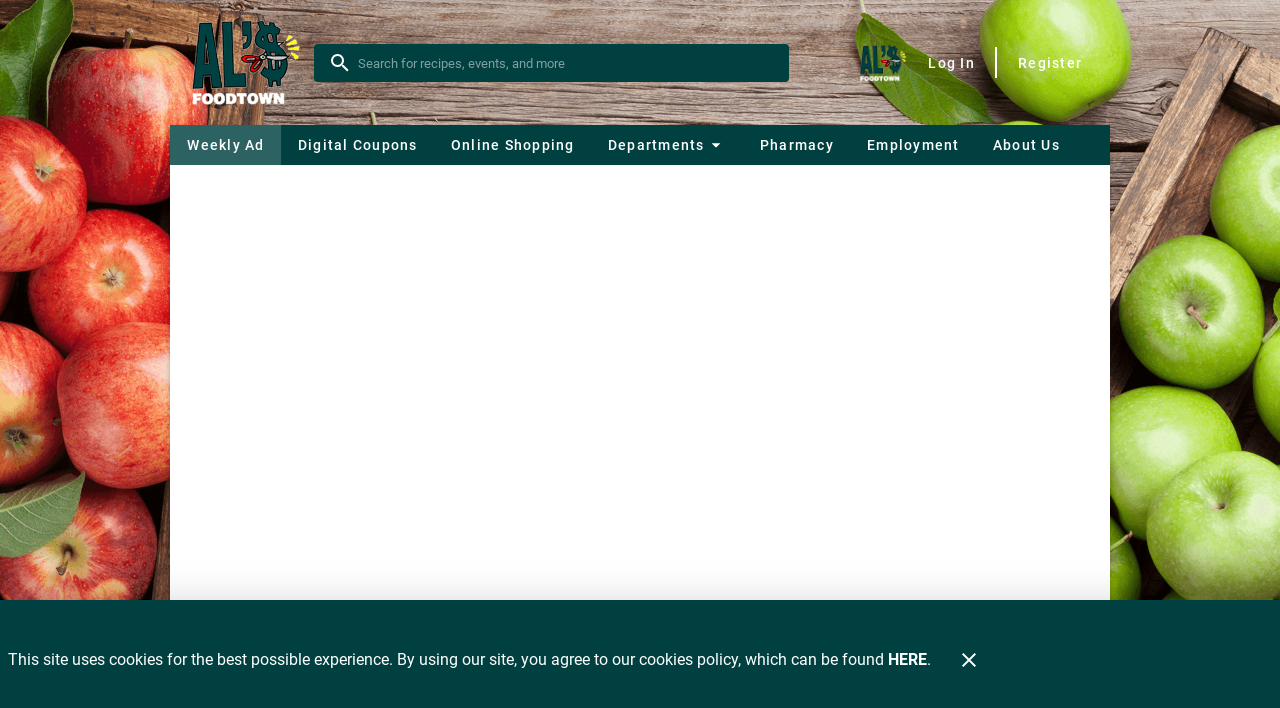

--- FILE ---
content_type: text/html; charset=UTF-8
request_url: https://www.alsfoodtown.com/weekly-ad
body_size: 3425
content:
<!doctype html>
<html data-n-head-ssr lang="en" data-n-head="%7B%22lang%22:%7B%22ssr%22:%22en%22%7D%7D">
  <head>
    <title>Weekly Ad - Al's Foodtown</title><meta data-n-head="ssr" charset="utf-8"><meta data-n-head="ssr" name="viewport" content="width=device-width,initial-scale=1"><meta data-n-head="ssr" data-hid="og:type" property="og:type" content="website"><meta data-n-head="ssr" data-hid="og:title" property="og:title" content="Weekly Ad"><meta data-n-head="ssr" data-hid="twitter:title" name="twitter:title" content="Weekly Ad"><meta data-n-head="ssr" data-hid="description" name="description" content="Check out our weekly print advertisement for deals on your favorite grocery items."><meta data-n-head="ssr" data-hid="og:description" property="og:description" content="Check out our weekly print advertisement for deals on your favorite grocery items."><meta data-n-head="ssr" data-hid="twitter:description" name="twitter:description" content="Check out our weekly print advertisement for deals on your favorite grocery items."><meta data-n-head="ssr" data-hid="keywords" name="keywords" content="Weekly ad, advertisement, specials, deals, grocery, grocery store."><link data-n-head="ssr" rel="icon" type="image/x-icon" href="/favicon.ico"><style data-n-head="vuetify" type="text/css" id="vuetify-theme-stylesheet" nonce="undefined">:root{--v-anchor-base:#004040;--v-primary-base:#004040;--v-secondary-base:#37765d;--v-accent-base:#82b1ff;--v-error-base:#ff5252;--v-info-base:#2196f3;--v-success-base:#4caf50;--v-warning-base:#fb8c00}.v-application a{color:var(--v-anchor-base)}.v-application .primary{background-color:var(--v-primary-base)!important;border-color:var(--v-primary-base)!important}.v-application .primary--text{color:var(--v-primary-base)!important;caret-color:var(--v-primary-base)!important}.v-application .secondary{background-color:var(--v-secondary-base)!important;border-color:var(--v-secondary-base)!important}.v-application .secondary--text{color:var(--v-secondary-base)!important;caret-color:var(--v-secondary-base)!important}.v-application .accent{background-color:var(--v-accent-base)!important;border-color:var(--v-accent-base)!important}.v-application .accent--text{color:var(--v-accent-base)!important;caret-color:var(--v-accent-base)!important}.v-application .error{background-color:var(--v-error-base)!important;border-color:var(--v-error-base)!important}.v-application .error--text{color:var(--v-error-base)!important;caret-color:var(--v-error-base)!important}.v-application .info{background-color:var(--v-info-base)!important;border-color:var(--v-info-base)!important}.v-application .info--text{color:var(--v-info-base)!important;caret-color:var(--v-info-base)!important}.v-application .success{background-color:var(--v-success-base)!important;border-color:var(--v-success-base)!important}.v-application .success--text{color:var(--v-success-base)!important;caret-color:var(--v-success-base)!important}.v-application .warning{background-color:var(--v-warning-base)!important;border-color:var(--v-warning-base)!important}.v-application .warning--text{color:var(--v-warning-base)!important;caret-color:var(--v-warning-base)!important}</style><script data-n-head="ssr" data-hid="browser-warning">var el;document.documentMode&&((el=document.createElement("script")).src="/browser-warning/browser-warning.js",document.head.appendChild(el))</script><link rel="preload" href="/_nuxt/764f4cf.js" as="script"><link rel="preload" href="/_nuxt/14c801e.js" as="script"><link rel="preload" href="/_nuxt/0.13b11d6.css" as="style"><link rel="preload" href="/_nuxt/1eed8f8.js" as="script"><link rel="preload" href="/_nuxt/4.92fa262.css" as="style"><link rel="preload" href="/_nuxt/app.js" as="script"><link rel="preload" href="/_nuxt/1664576.js" as="script"><link rel="preload" href="/_nuxt/bcb4c71.js" as="script"><link rel="stylesheet" href="/_nuxt/0.13b11d6.css"><link rel="stylesheet" href="/_nuxt/4.92fa262.css"><link rel="preload" href="/static/weekly-ad/state.js" as="script"><link rel="preload" href="/static/weekly-ad/payload.js" as="script"><link rel="preload" href="/static/manifest.js" as="script">
  </head>
  <body>
    <div data-server-rendered="true" id="__nuxt"><div id="__layout"><div data-app="true" id="app" class="v-application v-application--is-ltr theme--light" style="--app-banner-height:0px"><div class="v-application--wrap"><!----> <header class="app-bar v-sheet theme--dark v-toolbar v-toolbar--extended v-toolbar--flat v-app-bar transparent" style="height:140px;margin-top:0;transform:translateY(0);left:0;right:0"><div class="v-toolbar__content" style="height:100px"><div class="container d-flex fill-height flex-nowrap secondary"><a href="/" aria-label="Al's Foodtown" class="nuxt-link-active"><div aria-label="Al's Foodtown" role="img" alt="Al's Foodtown" width="120" class="v-image v-responsive app-bar__logo mr-3 theme--dark" style="width:120px"><div class="v-image__image v-image__image--preload v-image__image--contain" style="background-image:url(https://afs-media.netlify.app/alsfoodtown/logo.png);background-position:center center"></div><div class="v-responsive__content"></div></div></a> <div dense="" solo="" flat="" class="v-menu d-none"><div class="v-input content-search v-input--hide-details v-input--dense theme--dark v-text-field v-text-field--single-line v-text-field--solo v-text-field--solo-flat v-text-field--enclosed v-text-field--placeholder"><div class="v-input__control"><div class="v-input__slot"><div class="v-input__prepend-inner"><button type="button" aria-label="Search" class="mx-0 v-btn v-btn--icon v-btn--round theme--dark v-size--small"><span class="v-btn__content"><span aria-hidden="true" class="v-icon notranslate theme--dark"><svg xmlns="http://www.w3.org/2000/svg" viewBox="0 0 24 24" role="img" aria-hidden="true" class="v-icon__svg"><path d="M9.5,3A6.5,6.5 0 0,1 16,9.5C16,11.11 15.41,12.59 14.44,13.73L14.71,14H15.5L20.5,19L19,20.5L14,15.5V14.71L13.73,14.44C12.59,15.41 11.11,16 9.5,16A6.5,6.5 0 0,1 3,9.5A6.5,6.5 0 0,1 9.5,3M9.5,5C7,5 5,7 5,9.5C5,12 7,14 9.5,14C12,14 14,12 14,9.5C14,7 12,5 9.5,5Z"></path></svg></span></span></button></div><div class="v-text-field__slot"><input role="search" aria-label="Search" autocomplete="off" aria-haspopup="true" aria-expanded="false" id="input-content-search" placeholder="Search" type="search"></div><div class="v-input__append-inner"><div></div></div></div></div></div><!----></div> <!----> <button type="button" aria-label="Main Menu" class="d-md-none ml-sm-auto v-btn v-btn--icon v-btn--round theme--dark v-size--large"><span class="v-btn__content"><span aria-hidden="true" class="v-icon notranslate theme--dark" style="font-size:36px;height:36px;width:36px"><svg xmlns="http://www.w3.org/2000/svg" viewBox="0 0 24 24" role="img" aria-hidden="true" class="v-icon__svg" style="font-size:36px;height:36px;width:36px"><path d="M3,6H21V8H3V6M3,11H21V13H3V11M3,16H21V18H3V16Z"></path></svg></span></span></button> <!----> <div class="account-menu d-none d-md-flex"><!----> <div role="dialog" class="v-dialog__container"><!----></div></div></div></div><div class="v-toolbar__extension" style="height:40px"><div class="container d-none d-md-flex pa-0 primary fill-height"><nav aria-label="Navigation Menu" class="nav-menu"> <!----> <a href="/weekly-ad" aria-current="page" id="main-weekly-ad" class="v-btn--active v-btn v-btn--router v-btn--text theme--dark v-size--default"><span class="v-btn__content"><!---->Weekly Ad</span></a> <!----><a href="/digital-coupons" id="main-digital-coupons" class="v-btn v-btn--router v-btn--text theme--dark v-size--default"><span class="v-btn__content"><!---->Digital Coupons</span></a> <!----><a href="/online" id="main-online-shopping" class="v-btn v-btn--router v-btn--text theme--dark v-size--default"><span class="v-btn__content"><!---->Online Shopping</span></a> <!----><div class="v-menu"><button type="button" id="main-departments" role="button" aria-haspopup="true" aria-expanded="false" class="v-btn v-btn--text theme--dark v-size--default"><span class="v-btn__content"><!---->
          Departments
          <span aria-hidden="true" class="v-icon notranslate nav-menu__menu-icon theme--dark"><svg xmlns="http://www.w3.org/2000/svg" viewBox="0 0 24 24" role="img" aria-hidden="true" class="v-icon__svg"><path d="M7,10L12,15L17,10H7Z"></path></svg></span></span></button><div role="menu" class="v-menu__content theme--light nav-menu__content" style="max-height:auto;min-width:0;max-width:auto;top:12px;left:0;transform-origin:top left;z-index:0;display:none"> <div class="v-list v-sheet theme--light"><a href="/departments/bakery" tabindex="0" id="main-bakery" text="true" role="menuitem" class="v-list-item v-list-item--link theme--light primary--text"><div class="v-list-item__title">Bakery</div></a><a href="/departments/deli" tabindex="0" id="main-deli" text="true" role="menuitem" class="v-list-item v-list-item--link theme--light primary--text"><div class="v-list-item__title">Deli</div></a><a href="/departments/meat" tabindex="0" id="main-meat" text="true" role="menuitem" class="v-list-item v-list-item--link theme--light primary--text"><div class="v-list-item__title">Meat</div></a><a href="/departments/produce" tabindex="0" id="main-produce" text="true" role="menuitem" class="v-list-item v-list-item--link theme--light primary--text"><div class="v-list-item__title">Produce</div></a></div></div></div> <!----><a href="/pharmacy" id="main-pharmacy" class="v-btn v-btn--router v-btn--text theme--dark v-size--default"><span class="v-btn__content"><!---->Pharmacy</span></a> <!----><a href="/careers" id="main-employment" class="v-btn v-btn--router v-btn--text theme--dark v-size--default"><span class="v-btn__content"><!---->Employment</span></a> <!----><a href="/about-us" id="main-about-us" class="v-btn v-btn--router v-btn--text theme--dark v-size--default"><span class="v-btn__content"><!---->About Us</span></a> <!----></nav></div></div></header> <!----> <aside class="app-nav-drawer v-navigation-drawer v-navigation-drawer--close v-navigation-drawer--fixed v-navigation-drawer--is-mobile v-navigation-drawer--right v-navigation-drawer--temporary theme--dark primary" style="height:100%;top:0;transform:translateX(100%);width:256px"><div class="v-navigation-drawer__content"><div class="account-menu account-menu--drawer"><!----> <!----></div> <hr role="separator" aria-orientation="horizontal" class="v-divider theme--dark"> <div role="list" aria-label="Main Menu" class="v-list v-sheet theme--dark"><!----> <a href="/weekly-ad" aria-current="page" tabindex="0" id="drawer-menu-weekly-ad" role="listitem" class="v-list-item--active v-list-item v-list-item--link theme--dark"><!----> <div class="v-list-item__title">Weekly Ad</div></a><a href="/digital-coupons" tabindex="0" id="drawer-menu-digital-coupons" role="listitem" class="v-list-item v-list-item--link theme--dark"><!----> <div class="v-list-item__title">Digital Coupons</div></a><a href="/online" tabindex="0" id="drawer-menu-online-shopping" role="listitem" class="v-list-item v-list-item--link theme--dark"><!----> <div class="v-list-item__title">Online Shopping</div></a><div class="v-list-group"><div tabindex="0" aria-expanded="false" role="button" class="v-list-group__header v-list-item v-list-item--link theme--dark"><div class="v-list-item__content"><div class="v-list-item__title">Departments</div></div><div class="v-list-item__icon v-list-group__header__append-icon"><span aria-hidden="true" class="v-icon notranslate theme--dark"><svg xmlns="http://www.w3.org/2000/svg" viewBox="0 0 24 24" role="img" aria-hidden="true" class="v-icon__svg"><path d="M7.41,8.58L12,13.17L16.59,8.58L18,10L12,16L6,10L7.41,8.58Z"></path></svg></span></div></div><div class="v-list-group__items" style="display:none">  <a href="/departments/bakery" tabindex="0" id="drawer-menu-bakery" role="listitem" class="v-list-item v-list-item--link theme--dark"><!----> <div class="v-list-item__title">Bakery</div></a><a href="/departments/deli" tabindex="0" id="drawer-menu-deli" role="listitem" class="v-list-item v-list-item--link theme--dark"><!----> <div class="v-list-item__title">Deli</div></a><a href="/departments/meat" tabindex="0" id="drawer-menu-meat" role="listitem" class="v-list-item v-list-item--link theme--dark"><!----> <div class="v-list-item__title">Meat</div></a><a href="/departments/produce" tabindex="0" id="drawer-menu-produce" role="listitem" class="v-list-item v-list-item--link theme--dark"><!----> <div class="v-list-item__title">Produce</div></a></div></div><a href="/pharmacy" tabindex="0" id="drawer-menu-pharmacy" role="listitem" class="v-list-item v-list-item--link theme--dark"><!----> <div class="v-list-item__title">Pharmacy</div></a><a href="/careers" tabindex="0" id="drawer-menu-employment" role="listitem" class="v-list-item v-list-item--link theme--dark"><!----> <div class="v-list-item__title">Employment</div></a><a href="/about-us" tabindex="0" id="drawer-menu-about-us" role="listitem" class="v-list-item v-list-item--link theme--dark"><!----> <div class="v-list-item__title">About Us</div></a></div></div><div class="v-navigation-drawer__border"></div></aside> <!----> <!----> <main class="v-main app-view" style="padding-top:0;padding-right:0;padding-bottom:0;padding-left:0"><div class="v-main__wrap"><div class="container page pa-0"><div class="nuxt-content weekly-ad"><!----> <div class="d-none"></div> <!----> <!----> <div class="d-none"></div></div></div></div></main> <div role="dialog" class="v-dialog__container app-cookie-notice"><!----></div> <footer class="v-footer app-footer flex-column pa-0 v-sheet theme--light transparent"><div class="container white"><!----> <div class="row footer-menu my-0 justify-space-between"><div class="col-md-4 col-12"><h2 class="text-h3">Site Links</h2> <div role="list" class="v-list v-sheet theme--light v-list--dense transparent"><a href="/contact-us" tabindex="0" id="footer-menu-contact-us" role="listitem" class="px-0 v-list-item v-list-item--link theme--light"><div class="v-list-item__title">Contact Us</div></a><a href="/about-us" tabindex="0" id="footer-menu-about-us" role="listitem" class="px-0 v-list-item v-list-item--link theme--light"><div class="v-list-item__title">About Us</div></a><a href="/recalls" tabindex="0" id="footer-menu-recalls" role="listitem" class="px-0 v-list-item v-list-item--link theme--light"><div class="v-list-item__title">Recalls</div></a><a href="/privacy" tabindex="0" id="footer-menu-privacy" role="listitem" class="px-0 v-list-item v-list-item--link theme--light"><div class="v-list-item__title">Privacy</div></a></div></div><div class="col-md-4 col-12"><h2 class="text-h3">Resources</h2> <div role="list" class="v-list v-sheet theme--light v-list--dense transparent"><a href="/exclusive-brands" tabindex="0" id="footer-menu-exclusive-brands" role="listitem" class="px-0 v-list-item v-list-item--link theme--light"><div class="v-list-item__title">Exclusive Brands</div></a></div></div><div class="col-md-4 col-12"><h2 class="text-h3">Location</h2> <div role="list" class="v-list v-sheet theme--light v-list--dense transparent"><div data-fetch-key="post:2" class="nuxt-content"><div data-fetch-key="footer-side-info:0" class="container store-information pa-0 black--text mx-0 mb-7"><h3 class="text-h6 text--primary">Phone Number</h3> <a href="tel:(435) 738-2394" class="d-inline-block text-body-2 text--primary ml-2 mb-2 align-top">(435) 738-2394</a> <h3 class="text-h6 text--primary">Fax Number</h3> <p class="text-body-2 ml-2 mb-2">
      (435) 738-2430
    </p> <h3 class="text-h6 text--primary">Pharmacy Phone Number</h3> <a href="tel:(435) 771-3784" class="d-inline-block text-body-2 text--primary ml-2 mb-2 align-top">(435) 771-3784</a> <h3 class="text-h6 text--primary">Pharmacy Fax Number</h3> <p class="d-inline-block text-body-2 text--primary ml-2 mb-2 align-top">
      (435) 500-3785
    </p> <h3 class="text-h6 text--primary">Address</h3> <p class="text-body-2 ml-2 mb-2">
      171 East Main<br>Duchesne,
      UT
      84021
    </p> <h3 class="text-h6 text--primary">Store Hours</h3> <p class="text-body-2 ml-2 mb-1">
      Mon-Sat:
      <span class="font-weight-bold">7 AM to 9 PM</span></p><p class="text-body-2 ml-2 mb-1">
      Sunday:
      <span class="font-weight-bold">Closed</span></p> <h3 class="text-h6 text--primary">Pharmacy Hours</h3> <p class="text-body-2 ml-2 mb-1">
      Mon-Fri:
      <span class="font-weight-bold">8:30 AM to 6 PM</span></p><p class="text-body-2 ml-2 mb-1">
      Saturday:
      <span class="font-weight-bold">12 PM to 2 PM</span></p><p class="text-body-2 ml-2 mb-1">
      Sunday:
      <span class="font-weight-bold">Closed</span></p> <!----> <!----> <!---->  <!----></div></div><div data-fetch-key="post:3" class="nuxt-content"><div class="app-footer__copyright d-flex flex-column-reverse flex-md-column align-center align-md-end text--disabled text-center text-md-right pa-md-4">   <span>Copyright 2026. Design and Maintenance by Associated Food Stores</span>   <a v-if="adminUrl[$config.sitePath]" href="https://als.afsshareportal.com/admin" class="text-caption text--disabled mb-2 mb-md-0" rel="external noreferrer noopener" target="_blank">Administration</a> </div></div></div></div></div> <!----></div></footer></div></div></div></div><script defer src="/static/weekly-ad/state.js"></script><script src="/_nuxt/764f4cf.js" defer></script><script src="/_nuxt/bcb4c71.js" defer></script><script src="/_nuxt/14c801e.js" defer></script><script src="/_nuxt/1eed8f8.js" defer></script><script src="/_nuxt/app.js" defer></script><script src="/_nuxt/1664576.js" defer></script>
  </body>
</html>


--- FILE ---
content_type: text/css; charset=UTF-8
request_url: https://www.alsfoodtown.com/_nuxt/4.92fa262.css
body_size: 5942
content:
.text-line-clamp-1{-webkit-line-clamp:1}.text-line-clamp-1,.text-line-clamp-2{display:-webkit-box;-webkit-box-orient:vertical;overflow:hidden;padding-bottom:0}.text-line-clamp-2{-webkit-line-clamp:2}.text-line-clamp-3{-webkit-line-clamp:3}.text-line-clamp-3,.text-line-clamp-4{display:-webkit-box;-webkit-box-orient:vertical;overflow:hidden;padding-bottom:0}.text-line-clamp-4{-webkit-line-clamp:4}.text-line-clamp-5{display:-webkit-box;-webkit-box-orient:vertical;-webkit-line-clamp:5;overflow:hidden;padding-bottom:0}.text-break-word{word-break:break-word}.fill-width{width:100%}.viewport-width{left:50%!important;margin-left:-50vw!important;margin-right:-50vw!important;max-width:100vw!important;position:relative!important;right:50%!important;width:100vw!important}.clear-both{clear:both}.transition-wrap{position:relative;overflow:hidden}.dialog-right-transition-enter,.dialog-right-transition-leave-to{transform:translateX(100%)}.list-style-none{list-style-type:none}.align-top{vertical-align:top}.justify-space-evenly{justify-content:space-evenly!important}@media(min-width:600px){.justify-sm-space-evenly{justify-content:space-evenly!important}}@media(min-width:960px){.justify-md-space-evenly{justify-content:space-evenly!important}}@media(min-width:1264px){.justify-lg-space-evenly{justify-content:space-evenly!important}}@media(min-width:1904px){.justify-xl-space-evenly{justify-content:space-evenly!important}}.v-application.theme--light{background:url(https://afs-media.netlify.app/alsfoodtown/Bkgd.png)!important;background-repeat:no-repeat!important;background-attachment:fixed!important;background-size:cover!important;font-family:Roboto,sans-serif!important}.v-application.theme--light .email-signup .v-input__control{background-color:#fff!important}.v-application.theme--light #read-more{background-color:var(--v-primary-base);color:#fff}.v-application.theme--light .v-footer .container{background:url("https://afs-media.netlify.app/alsfoodtown/Footer-Bar%20(1).png")!important;background-repeat:no-repeat!important;background-size:cover!important}.v-application.theme--light .v-footer .container .store-information{background:none!important}@media only screen and (min-width:960px){.v-application.theme--light .v-footer .container .app-footer__side{position:absolute;right:10px}}.v-application.theme--light .v-footer .container .footer-menu div:nth-child(4) .text-h3{display:none!important}.v-application.theme--light .v-footer .container .footer-menu{margin-bottom:15px!important}.v-application.theme--light .v-footer .container .app-footer__copyright{font-size:.8rem;color:#000!important}.v-application.theme--light .v-footer .container .app-footer__copyright .text-caption{color:#000!important}@media only screen and (min-width:600px){.v-application.theme--light .v-footer .container .app-footer__copyright{position:absolute;left:2px;right:0;bottom:10px;flex-direction:row!important;padding-bottom:4px!important;padding-left:8px!important;padding-right:8px!important}.v-application.theme--light .v-footer .container .app-footer__copyright a{margin-left:auto}}.v-application.theme--light .app-bar .content-search .v-input__slot{background-color:var(--v-primary-base)}.v-application.theme--light .app-bar>.v-toolbar__content{height:125px!important;z-index:1}.v-application.theme--light .app-bar>.v-toolbar__content>.container{background:transparent!important;box-shadow:none}.v-application.theme--light .app-bar>.v-toolbar__content>.container .nuxt-content{position:relative;top:20px;right:10px}.v-application.theme--light .app-bar>.v-toolbar__content>.container .account-menu{margin-left:auto!important}.v-application.theme--light .app-bar>.v-toolbar__content>.container .account-menu .v-btn:hover,.v-application.theme--light .app-bar>.v-toolbar__content>.container .account-menu .v-btn[aria-expanded=true]{background:var(--v-primary-base)!important;color:#fff}@media only screen and (min-width:600px){.v-application.theme--light .app-bar>.v-toolbar__content>.container .account-menu .v-btn[aria-label="Main Menu"]{color:var(--v-secondary-base)}}.v-application.theme--light .app-bar .v-btn[aria-label="Main Menu"]{filter:drop-shadow(1px 1px 1.5px rgba(0,0,0,.7))}@media only screen and (max-width:599px){.v-application.theme--light .app-bar .content-search:not(.v-input--is-focused) .v-icon__svg{filter:drop-shadow(1px 1px 1.5px rgba(0,0,0,.7))}}.v-menu:not(:empty){display:flex;align-items:center}.v-dialog--fullscreen>.v-card{border-radius:0;overscroll-behavior:contain}.v-bottom-sheet>.v-list,.v-navigation-drawer__content>.v-list{padding-top:0}.v-bottom-sheet>.v-list .v-list-group__items,.v-navigation-drawer__content>.v-list .v-list-group__items{max-height:50vh;overflow-y:auto}html.overflow-y-hidden{touch-action:none}@media only screen and (max-width:599px){.page.pa-0>.nuxt-content>.row,.page.px-0>.nuxt-content>.row{margin-left:0;margin-right:0}}.v-application .v-btn.text-wrap{height:auto!important}.v-application .v-btn.text-wrap.v-size--x-small{min-height:20px;padding-top:2.5px;padding-bottom:2.5px}.v-application .v-btn.text-wrap.v-size--small{min-height:28px;padding-top:3.5px;padding-bottom:3.5px}.v-application .v-btn.text-wrap.v-size--default{min-height:36px;padding-top:4.5px;padding-bottom:4.5px}.v-application .v-btn.text-wrap.v-size--large{min-height:44px;padding-top:5.5px;padding-bottom:5.5px}.v-application .v-btn.text-wrap.v-size--x-large{min-height:52px;padding-top:6.5px;padding-bottom:6.5px}.v-application .v-btn.text-wrap>.v-btn__content{max-width:100%}.v-text-field--outlined fieldset{transition-property:color!important}.v-text-field .v-label[\:has\(\%2Binput\:-webkit-autofill\)]{max-width:133%;transform:translateY(-18px) scale(.75);pointer-events:auto}.v-text-field .v-label:has(+input:-webkit-autofill){max-width:133%;transform:translateY(-18px) scale(.75);pointer-events:auto}.v-text-field--prefix:not(.v-input--is-focused):not(.v-input--is-dirty) .v-text-field__prefix{display:none}.v-text-field--prefix .v-label{left:0!important}.v-application .v-input--selection-controls{margin-top:0}.v-input--radio-group--column .v-input--radio-group__input{align-items:flex-start}.v-input--checkbox>.v-input__control{flex-grow:0;width:auto}.v-input--checkbox.v-input--is-readonly{pointer-events:none}.v-application .v-expansion-panel-header{line-height:1.2}.v-application .v-app-bar{transition-property:transform,background-color,top,left,right,box-shadow,max-width,width}.v-btn__content>.v-icon{transition-property:transform}.v-data-table td:not([class]):empty{display:none}.v-application--app-bar-fixed .v-snack.v-snack--top{top:calc(var(--app-bar-height) + var(--app-banner-height))}@font-face{font-family:Roboto;font-style:normal;font-display:swap;font-weight:300;src:url(/_nuxt/fonts/roboto-cyrillic-ext-300-normal.woff2) format("woff2"),url(/_nuxt/fonts/roboto-all-300-normal.woff) format("woff");unicode-range:u+0460-052f,u+1c80-1c88,u+20b4,u+2de0-2dff,u+a640-a69f,u+fe2e-fe2f}@font-face{font-family:Roboto;font-style:normal;font-display:swap;font-weight:300;src:url(/_nuxt/fonts/roboto-cyrillic-300-normal.woff2) format("woff2"),url(/_nuxt/fonts/roboto-all-300-normal.woff) format("woff");unicode-range:u+0301,u+0400-045f,u+0490-0491,u+04b0-04b1,u+2116}@font-face{font-family:Roboto;font-style:normal;font-display:swap;font-weight:300;src:url(/_nuxt/fonts/roboto-greek-ext-300-normal.woff2) format("woff2"),url(/_nuxt/fonts/roboto-all-300-normal.woff) format("woff");unicode-range:u+1f??}@font-face{font-family:Roboto;font-style:normal;font-display:swap;font-weight:300;src:url(/_nuxt/fonts/roboto-greek-300-normal.woff2) format("woff2"),url(/_nuxt/fonts/roboto-all-300-normal.woff) format("woff");unicode-range:u+0370-03ff}@font-face{font-family:Roboto;font-style:normal;font-display:swap;font-weight:300;src:url(/_nuxt/fonts/roboto-vietnamese-300-normal.woff2) format("woff2"),url(/_nuxt/fonts/roboto-all-300-normal.woff) format("woff");unicode-range:u+0102-0103,u+0110-0111,u+0128-0129,u+0168-0169,u+01a0-01a1,u+01af-01b0,u+1ea0-1ef9,u+20ab}@font-face{font-family:Roboto;font-style:normal;font-display:swap;font-weight:300;src:url(/_nuxt/fonts/roboto-latin-ext-300-normal.woff2) format("woff2"),url(/_nuxt/fonts/roboto-all-300-normal.woff) format("woff");unicode-range:u+0100-024f,u+0259,u+1e??,u+2020,u+20a0-20ab,u+20ad-20cf,u+2113,u+2c60-2c7f,u+a720-a7ff}@font-face{font-family:Roboto;font-style:normal;font-display:swap;font-weight:300;src:url(/_nuxt/fonts/roboto-latin-300-normal.woff2) format("woff2"),url(/_nuxt/fonts/roboto-all-300-normal.woff) format("woff");unicode-range:u+00??,u+0131,u+0152-0153,u+02bb-02bc,u+02c6,u+02da,u+02dc,u+2000-206f,u+2074,u+20ac,u+2122,u+2191,u+2193,u+2212,u+2215,u+feff,u+fffd}@font-face{font-family:Roboto;font-style:normal;font-display:swap;font-weight:400;src:url(/_nuxt/fonts/roboto-cyrillic-ext-400-normal.woff2) format("woff2"),url(/_nuxt/fonts/roboto-all-400-normal.woff) format("woff");unicode-range:u+0460-052f,u+1c80-1c88,u+20b4,u+2de0-2dff,u+a640-a69f,u+fe2e-fe2f}@font-face{font-family:Roboto;font-style:normal;font-display:swap;font-weight:400;src:url(/_nuxt/fonts/roboto-cyrillic-400-normal.woff2) format("woff2"),url(/_nuxt/fonts/roboto-all-400-normal.woff) format("woff");unicode-range:u+0301,u+0400-045f,u+0490-0491,u+04b0-04b1,u+2116}@font-face{font-family:Roboto;font-style:normal;font-display:swap;font-weight:400;src:url(/_nuxt/fonts/roboto-greek-ext-400-normal.woff2) format("woff2"),url(/_nuxt/fonts/roboto-all-400-normal.woff) format("woff");unicode-range:u+1f??}@font-face{font-family:Roboto;font-style:normal;font-display:swap;font-weight:400;src:url(/_nuxt/fonts/roboto-greek-400-normal.woff2) format("woff2"),url(/_nuxt/fonts/roboto-all-400-normal.woff) format("woff");unicode-range:u+0370-03ff}@font-face{font-family:Roboto;font-style:normal;font-display:swap;font-weight:400;src:url(/_nuxt/fonts/roboto-vietnamese-400-normal.woff2) format("woff2"),url(/_nuxt/fonts/roboto-all-400-normal.woff) format("woff");unicode-range:u+0102-0103,u+0110-0111,u+0128-0129,u+0168-0169,u+01a0-01a1,u+01af-01b0,u+1ea0-1ef9,u+20ab}@font-face{font-family:Roboto;font-style:normal;font-display:swap;font-weight:400;src:url(/_nuxt/fonts/roboto-latin-ext-400-normal.woff2) format("woff2"),url(/_nuxt/fonts/roboto-all-400-normal.woff) format("woff");unicode-range:u+0100-024f,u+0259,u+1e??,u+2020,u+20a0-20ab,u+20ad-20cf,u+2113,u+2c60-2c7f,u+a720-a7ff}@font-face{font-family:Roboto;font-style:normal;font-display:swap;font-weight:400;src:url(/_nuxt/fonts/roboto-latin-400-normal.woff2) format("woff2"),url(/_nuxt/fonts/roboto-all-400-normal.woff) format("woff");unicode-range:u+00??,u+0131,u+0152-0153,u+02bb-02bc,u+02c6,u+02da,u+02dc,u+2000-206f,u+2074,u+20ac,u+2122,u+2191,u+2193,u+2212,u+2215,u+feff,u+fffd}@font-face{font-family:Roboto;font-style:normal;font-display:swap;font-weight:500;src:url(/_nuxt/fonts/roboto-cyrillic-ext-500-normal.woff2) format("woff2"),url(/_nuxt/fonts/roboto-all-500-normal.woff) format("woff");unicode-range:u+0460-052f,u+1c80-1c88,u+20b4,u+2de0-2dff,u+a640-a69f,u+fe2e-fe2f}@font-face{font-family:Roboto;font-style:normal;font-display:swap;font-weight:500;src:url(/_nuxt/fonts/roboto-cyrillic-500-normal.woff2) format("woff2"),url(/_nuxt/fonts/roboto-all-500-normal.woff) format("woff");unicode-range:u+0301,u+0400-045f,u+0490-0491,u+04b0-04b1,u+2116}@font-face{font-family:Roboto;font-style:normal;font-display:swap;font-weight:500;src:url(/_nuxt/fonts/roboto-greek-ext-500-normal.woff2) format("woff2"),url(/_nuxt/fonts/roboto-all-500-normal.woff) format("woff");unicode-range:u+1f??}@font-face{font-family:Roboto;font-style:normal;font-display:swap;font-weight:500;src:url(/_nuxt/fonts/roboto-greek-500-normal.woff2) format("woff2"),url(/_nuxt/fonts/roboto-all-500-normal.woff) format("woff");unicode-range:u+0370-03ff}@font-face{font-family:Roboto;font-style:normal;font-display:swap;font-weight:500;src:url(/_nuxt/fonts/roboto-vietnamese-500-normal.woff2) format("woff2"),url(/_nuxt/fonts/roboto-all-500-normal.woff) format("woff");unicode-range:u+0102-0103,u+0110-0111,u+0128-0129,u+0168-0169,u+01a0-01a1,u+01af-01b0,u+1ea0-1ef9,u+20ab}@font-face{font-family:Roboto;font-style:normal;font-display:swap;font-weight:500;src:url(/_nuxt/fonts/roboto-latin-ext-500-normal.woff2) format("woff2"),url(/_nuxt/fonts/roboto-all-500-normal.woff) format("woff");unicode-range:u+0100-024f,u+0259,u+1e??,u+2020,u+20a0-20ab,u+20ad-20cf,u+2113,u+2c60-2c7f,u+a720-a7ff}@font-face{font-family:Roboto;font-style:normal;font-display:swap;font-weight:500;src:url(/_nuxt/fonts/roboto-latin-500-normal.woff2) format("woff2"),url(/_nuxt/fonts/roboto-all-500-normal.woff) format("woff");unicode-range:u+00??,u+0131,u+0152-0153,u+02bb-02bc,u+02c6,u+02da,u+02dc,u+2000-206f,u+2074,u+20ac,u+2122,u+2191,u+2193,u+2212,u+2215,u+feff,u+fffd}@font-face{font-family:Roboto;font-style:normal;font-display:swap;font-weight:700;src:url(/_nuxt/fonts/roboto-cyrillic-ext-700-normal.woff2) format("woff2"),url(/_nuxt/fonts/roboto-all-700-normal.woff) format("woff");unicode-range:u+0460-052f,u+1c80-1c88,u+20b4,u+2de0-2dff,u+a640-a69f,u+fe2e-fe2f}@font-face{font-family:Roboto;font-style:normal;font-display:swap;font-weight:700;src:url(/_nuxt/fonts/roboto-cyrillic-700-normal.woff2) format("woff2"),url(/_nuxt/fonts/roboto-all-700-normal.woff) format("woff");unicode-range:u+0301,u+0400-045f,u+0490-0491,u+04b0-04b1,u+2116}@font-face{font-family:Roboto;font-style:normal;font-display:swap;font-weight:700;src:url(/_nuxt/fonts/roboto-greek-ext-700-normal.woff2) format("woff2"),url(/_nuxt/fonts/roboto-all-700-normal.woff) format("woff");unicode-range:u+1f??}@font-face{font-family:Roboto;font-style:normal;font-display:swap;font-weight:700;src:url(/_nuxt/fonts/roboto-greek-700-normal.woff2) format("woff2"),url(/_nuxt/fonts/roboto-all-700-normal.woff) format("woff");unicode-range:u+0370-03ff}@font-face{font-family:Roboto;font-style:normal;font-display:swap;font-weight:700;src:url(/_nuxt/fonts/roboto-vietnamese-700-normal.woff2) format("woff2"),url(/_nuxt/fonts/roboto-all-700-normal.woff) format("woff");unicode-range:u+0102-0103,u+0110-0111,u+0128-0129,u+0168-0169,u+01a0-01a1,u+01af-01b0,u+1ea0-1ef9,u+20ab}@font-face{font-family:Roboto;font-style:normal;font-display:swap;font-weight:700;src:url(/_nuxt/fonts/roboto-latin-ext-700-normal.woff2) format("woff2"),url(/_nuxt/fonts/roboto-all-700-normal.woff) format("woff");unicode-range:u+0100-024f,u+0259,u+1e??,u+2020,u+20a0-20ab,u+20ad-20cf,u+2113,u+2c60-2c7f,u+a720-a7ff}@font-face{font-family:Roboto;font-style:normal;font-display:swap;font-weight:700;src:url(/_nuxt/fonts/roboto-latin-700-normal.woff2) format("woff2"),url(/_nuxt/fonts/roboto-all-700-normal.woff) format("woff");unicode-range:u+00??,u+0131,u+0152-0153,u+02bb-02bc,u+02c6,u+02da,u+02dc,u+2000-206f,u+2074,u+20ac,u+2122,u+2191,u+2193,u+2212,u+2215,u+feff,u+fffd}@font-face{font-family:Roboto;font-style:normal;font-display:swap;font-weight:900;src:url(/_nuxt/fonts/roboto-cyrillic-ext-900-normal.woff2) format("woff2"),url(/_nuxt/fonts/roboto-all-900-normal.woff) format("woff");unicode-range:u+0460-052f,u+1c80-1c88,u+20b4,u+2de0-2dff,u+a640-a69f,u+fe2e-fe2f}@font-face{font-family:Roboto;font-style:normal;font-display:swap;font-weight:900;src:url(/_nuxt/fonts/roboto-cyrillic-900-normal.woff2) format("woff2"),url(/_nuxt/fonts/roboto-all-900-normal.woff) format("woff");unicode-range:u+0301,u+0400-045f,u+0490-0491,u+04b0-04b1,u+2116}@font-face{font-family:Roboto;font-style:normal;font-display:swap;font-weight:900;src:url(/_nuxt/fonts/roboto-greek-ext-900-normal.woff2) format("woff2"),url(/_nuxt/fonts/roboto-all-900-normal.woff) format("woff");unicode-range:u+1f??}@font-face{font-family:Roboto;font-style:normal;font-display:swap;font-weight:900;src:url(/_nuxt/fonts/roboto-greek-900-normal.woff2) format("woff2"),url(/_nuxt/fonts/roboto-all-900-normal.woff) format("woff");unicode-range:u+0370-03ff}@font-face{font-family:Roboto;font-style:normal;font-display:swap;font-weight:900;src:url(/_nuxt/fonts/roboto-vietnamese-900-normal.woff2) format("woff2"),url(/_nuxt/fonts/roboto-all-900-normal.woff) format("woff");unicode-range:u+0102-0103,u+0110-0111,u+0128-0129,u+0168-0169,u+01a0-01a1,u+01af-01b0,u+1ea0-1ef9,u+20ab}@font-face{font-family:Roboto;font-style:normal;font-display:swap;font-weight:900;src:url(/_nuxt/fonts/roboto-latin-ext-900-normal.woff2) format("woff2"),url(/_nuxt/fonts/roboto-all-900-normal.woff) format("woff");unicode-range:u+0100-024f,u+0259,u+1e??,u+2020,u+20a0-20ab,u+20ad-20cf,u+2113,u+2c60-2c7f,u+a720-a7ff}@font-face{font-family:Roboto;font-style:normal;font-display:swap;font-weight:900;src:url(/_nuxt/fonts/roboto-latin-900-normal.woff2) format("woff2"),url(/_nuxt/fonts/roboto-all-900-normal.woff) format("woff");unicode-range:u+00??,u+0131,u+0152-0153,u+02bb-02bc,u+02c6,u+02da,u+02dc,u+2000-206f,u+2074,u+20ac,u+2122,u+2191,u+2193,u+2212,u+2215,u+feff,u+fffd}@font-face{font-family:Rubik;font-style:normal;font-display:swap;font-weight:300;src:url(/_nuxt/fonts/rubik-cyrillic-ext-300-normal.woff2) format("woff2"),url(/_nuxt/fonts/rubik-all-300-normal.woff) format("woff");unicode-range:u+0460-052f,u+1c80-1c88,u+20b4,u+2de0-2dff,u+a640-a69f,u+fe2e-fe2f}@font-face{font-family:Rubik;font-style:normal;font-display:swap;font-weight:300;src:url(/_nuxt/fonts/rubik-cyrillic-300-normal.woff2) format("woff2"),url(/_nuxt/fonts/rubik-all-300-normal.woff) format("woff");unicode-range:u+0301,u+0400-045f,u+0490-0491,u+04b0-04b1,u+2116}@font-face{font-family:Rubik;font-style:normal;font-display:swap;font-weight:300;src:url(/_nuxt/fonts/rubik-hebrew-300-normal.woff2) format("woff2"),url(/_nuxt/fonts/rubik-all-300-normal.woff) format("woff");unicode-range:u+0590-05ff,u+200c-2010,u+20aa,u+25cc,u+fb1d-fb4f}@font-face{font-family:Rubik;font-style:normal;font-display:swap;font-weight:300;src:url(/_nuxt/fonts/rubik-latin-ext-300-normal.woff2) format("woff2"),url(/_nuxt/fonts/rubik-all-300-normal.woff) format("woff");unicode-range:u+0100-024f,u+0259,u+1e??,u+2020,u+20a0-20ab,u+20ad-20cf,u+2113,u+2c60-2c7f,u+a720-a7ff}@font-face{font-family:Rubik;font-style:normal;font-display:swap;font-weight:300;src:url(/_nuxt/fonts/rubik-latin-300-normal.woff2) format("woff2"),url(/_nuxt/fonts/rubik-all-300-normal.woff) format("woff");unicode-range:u+00??,u+0131,u+0152-0153,u+02bb-02bc,u+02c6,u+02da,u+02dc,u+2000-206f,u+2074,u+20ac,u+2122,u+2191,u+2193,u+2212,u+2215,u+feff,u+fffd}@font-face{font-family:Rubik;font-style:normal;font-display:swap;font-weight:400;src:url(/_nuxt/fonts/rubik-cyrillic-ext-400-normal.woff2) format("woff2"),url(/_nuxt/fonts/rubik-all-400-normal.woff) format("woff");unicode-range:u+0460-052f,u+1c80-1c88,u+20b4,u+2de0-2dff,u+a640-a69f,u+fe2e-fe2f}@font-face{font-family:Rubik;font-style:normal;font-display:swap;font-weight:400;src:url(/_nuxt/fonts/rubik-cyrillic-400-normal.woff2) format("woff2"),url(/_nuxt/fonts/rubik-all-400-normal.woff) format("woff");unicode-range:u+0301,u+0400-045f,u+0490-0491,u+04b0-04b1,u+2116}@font-face{font-family:Rubik;font-style:normal;font-display:swap;font-weight:400;src:url(/_nuxt/fonts/rubik-hebrew-400-normal.woff2) format("woff2"),url(/_nuxt/fonts/rubik-all-400-normal.woff) format("woff");unicode-range:u+0590-05ff,u+200c-2010,u+20aa,u+25cc,u+fb1d-fb4f}@font-face{font-family:Rubik;font-style:normal;font-display:swap;font-weight:400;src:url(/_nuxt/fonts/rubik-latin-ext-400-normal.woff2) format("woff2"),url(/_nuxt/fonts/rubik-all-400-normal.woff) format("woff");unicode-range:u+0100-024f,u+0259,u+1e??,u+2020,u+20a0-20ab,u+20ad-20cf,u+2113,u+2c60-2c7f,u+a720-a7ff}@font-face{font-family:Rubik;font-style:normal;font-display:swap;font-weight:400;src:url(/_nuxt/fonts/rubik-latin-400-normal.woff2) format("woff2"),url(/_nuxt/fonts/rubik-all-400-normal.woff) format("woff");unicode-range:u+00??,u+0131,u+0152-0153,u+02bb-02bc,u+02c6,u+02da,u+02dc,u+2000-206f,u+2074,u+20ac,u+2122,u+2191,u+2193,u+2212,u+2215,u+feff,u+fffd}@font-face{font-family:Rubik;font-style:normal;font-display:swap;font-weight:500;src:url(/_nuxt/fonts/rubik-cyrillic-ext-500-normal.woff2) format("woff2"),url(/_nuxt/fonts/rubik-all-500-normal.woff) format("woff");unicode-range:u+0460-052f,u+1c80-1c88,u+20b4,u+2de0-2dff,u+a640-a69f,u+fe2e-fe2f}@font-face{font-family:Rubik;font-style:normal;font-display:swap;font-weight:500;src:url(/_nuxt/fonts/rubik-cyrillic-500-normal.woff2) format("woff2"),url(/_nuxt/fonts/rubik-all-500-normal.woff) format("woff");unicode-range:u+0301,u+0400-045f,u+0490-0491,u+04b0-04b1,u+2116}@font-face{font-family:Rubik;font-style:normal;font-display:swap;font-weight:500;src:url(/_nuxt/fonts/rubik-hebrew-500-normal.woff2) format("woff2"),url(/_nuxt/fonts/rubik-all-500-normal.woff) format("woff");unicode-range:u+0590-05ff,u+200c-2010,u+20aa,u+25cc,u+fb1d-fb4f}@font-face{font-family:Rubik;font-style:normal;font-display:swap;font-weight:500;src:url(/_nuxt/fonts/rubik-latin-ext-500-normal.woff2) format("woff2"),url(/_nuxt/fonts/rubik-all-500-normal.woff) format("woff");unicode-range:u+0100-024f,u+0259,u+1e??,u+2020,u+20a0-20ab,u+20ad-20cf,u+2113,u+2c60-2c7f,u+a720-a7ff}@font-face{font-family:Rubik;font-style:normal;font-display:swap;font-weight:500;src:url(/_nuxt/fonts/rubik-latin-500-normal.woff2) format("woff2"),url(/_nuxt/fonts/rubik-all-500-normal.woff) format("woff");unicode-range:u+00??,u+0131,u+0152-0153,u+02bb-02bc,u+02c6,u+02da,u+02dc,u+2000-206f,u+2074,u+20ac,u+2122,u+2191,u+2193,u+2212,u+2215,u+feff,u+fffd}@font-face{font-family:Rubik;font-style:normal;font-display:swap;font-weight:700;src:url(/_nuxt/fonts/rubik-cyrillic-ext-700-normal.woff2) format("woff2"),url(/_nuxt/fonts/rubik-all-700-normal.woff) format("woff");unicode-range:u+0460-052f,u+1c80-1c88,u+20b4,u+2de0-2dff,u+a640-a69f,u+fe2e-fe2f}@font-face{font-family:Rubik;font-style:normal;font-display:swap;font-weight:700;src:url(/_nuxt/fonts/rubik-cyrillic-700-normal.woff2) format("woff2"),url(/_nuxt/fonts/rubik-all-700-normal.woff) format("woff");unicode-range:u+0301,u+0400-045f,u+0490-0491,u+04b0-04b1,u+2116}@font-face{font-family:Rubik;font-style:normal;font-display:swap;font-weight:700;src:url(/_nuxt/fonts/rubik-hebrew-700-normal.woff2) format("woff2"),url(/_nuxt/fonts/rubik-all-700-normal.woff) format("woff");unicode-range:u+0590-05ff,u+200c-2010,u+20aa,u+25cc,u+fb1d-fb4f}@font-face{font-family:Rubik;font-style:normal;font-display:swap;font-weight:700;src:url(/_nuxt/fonts/rubik-latin-ext-700-normal.woff2) format("woff2"),url(/_nuxt/fonts/rubik-all-700-normal.woff) format("woff");unicode-range:u+0100-024f,u+0259,u+1e??,u+2020,u+20a0-20ab,u+20ad-20cf,u+2113,u+2c60-2c7f,u+a720-a7ff}@font-face{font-family:Rubik;font-style:normal;font-display:swap;font-weight:700;src:url(/_nuxt/fonts/rubik-latin-700-normal.woff2) format("woff2"),url(/_nuxt/fonts/rubik-all-700-normal.woff) format("woff");unicode-range:u+00??,u+0131,u+0152-0153,u+02bb-02bc,u+02c6,u+02da,u+02dc,u+2000-206f,u+2074,u+20ac,u+2122,u+2191,u+2193,u+2212,u+2215,u+feff,u+fffd}@font-face{font-family:Rubik;font-style:normal;font-display:swap;font-weight:900;src:url(/_nuxt/fonts/rubik-cyrillic-ext-900-normal.woff2) format("woff2"),url(/_nuxt/fonts/rubik-all-900-normal.woff) format("woff");unicode-range:u+0460-052f,u+1c80-1c88,u+20b4,u+2de0-2dff,u+a640-a69f,u+fe2e-fe2f}@font-face{font-family:Rubik;font-style:normal;font-display:swap;font-weight:900;src:url(/_nuxt/fonts/rubik-cyrillic-900-normal.woff2) format("woff2"),url(/_nuxt/fonts/rubik-all-900-normal.woff) format("woff");unicode-range:u+0301,u+0400-045f,u+0490-0491,u+04b0-04b1,u+2116}@font-face{font-family:Rubik;font-style:normal;font-display:swap;font-weight:900;src:url(/_nuxt/fonts/rubik-hebrew-900-normal.woff2) format("woff2"),url(/_nuxt/fonts/rubik-all-900-normal.woff) format("woff");unicode-range:u+0590-05ff,u+200c-2010,u+20aa,u+25cc,u+fb1d-fb4f}@font-face{font-family:Rubik;font-style:normal;font-display:swap;font-weight:900;src:url(/_nuxt/fonts/rubik-latin-ext-900-normal.woff2) format("woff2"),url(/_nuxt/fonts/rubik-all-900-normal.woff) format("woff");unicode-range:u+0100-024f,u+0259,u+1e??,u+2020,u+20a0-20ab,u+20ad-20cf,u+2113,u+2c60-2c7f,u+a720-a7ff}@font-face{font-family:Rubik;font-style:normal;font-display:swap;font-weight:900;src:url(/_nuxt/fonts/rubik-latin-900-normal.woff2) format("woff2"),url(/_nuxt/fonts/rubik-all-900-normal.woff) format("woff");unicode-range:u+00??,u+0131,u+0152-0153,u+02bb-02bc,u+02c6,u+02da,u+02dc,u+2000-206f,u+2074,u+20ac,u+2122,u+2191,u+2193,u+2212,u+2215,u+feff,u+fffd}.v-menu-transition-enter-active,.v-menu-transition-leave-active,.v-menu__content.slide-x-transition-enter-active,.v-menu__content.slide-x-transition-leave-active,.v-menu__content.slide-y-transition-enter-active,.v-menu__content.slide-y-transition-leave-active{transition:none!important}.home-store-selector>.v-btn,.nav-menu>.v-btn{border-radius:0}.app-bar .nav-menu>.v-btn{height:auto!important}.app-bar .nav-menu>.v-btn:hover,.app-bar .nav-menu>.v-btn[aria-expanded=true],.home-store-selector>.v-btn:hover,.home-store-selector>.v-btn[aria-expanded=true]{background:var(--v-secondary-base)}.nav-menu__content{border-top-left-radius:0!important;border-top-right-radius:0!important}.nav-menu__content>.v-list.theme--light,.nav-menu__submenu-content>.v-list.theme--light{background:var(--v-secondary-base)}.nav-menu__content>.v-list.theme--light .v-list-item__title,.nav-menu__submenu-content>.v-list.theme--light .v-list-item__title{font-size:.9rem}.nav-menu__content>.v-list.theme--light .v-list-item:not(.v-list-item--disabled),.nav-menu__submenu-content>.v-list.theme--light .v-list-item:not(.v-list-item--disabled){color:#fff!important}.nav-menu__content>.v-list.theme--light .v-list-item:not(.v-list-item--disabled):hover,.nav-menu__submenu-content>.v-list.theme--light .v-list-item:not(.v-list-item--disabled):hover{background:var(--v-primary-base)}.app-nav-drawer .draw-menu__store-selector .v-list-group__header__prepend-icon{margin-right:8px!important}.app-nav-drawer .draw-menu__store-selector .v-list-group__header__append-icon{margin-left:0!important}.text-h1,.text-h2,.text-h3,.text-h4,.text-h5,.text-h6{color:var(--v-primary-base)}.text-h1,.text-h2,.text-h3{margin-bottom:.4em}.text-hanging-indent-lg{text-indent:-36px;padding-left:36px}.v-application p:last-child:not(:only-child){margin-bottom:0}mark{color:inherit;background:#ff0}fieldset{border:none}blockquote{padding:1em;background-color:#eee}iframe{display:block;border:none}.v-application .page{background:#fff;min-height:100%;padding:24px 18px}.v-application .page .v-divider[aria-orientation=horizontal]{margin:24px 0}.v-application .page ol:not(li>ol),.v-application .page ul:not(li>ul):not(.v-pagination){margin-bottom:16px}.v-application a:not(.v-btn):not(.v-list-item):not(.v-card):not(.v-tab){text-decoration:none}.v-application a:not(.v-btn):not(.v-list-item):not(.v-card):not(.v-tab):hover{text-decoration:underline}@supports(-webkit-touch-callout:none){#app{background-attachment:scroll!important}}@media only screen and (min-width:960px){.v-input.v-input--dense{font-size:.8rem}}.app-bar .nav-menu .v-btn:not(.v-btn--icon)>.v-btn__content>.v-icon{width:22px;height:22px}.app-bar .nav-menu .v-btn:not(.v-btn--icon)>.v-btn__content>.v-icon:not(.nav-menu__menu-icon){margin-right:4px}.account-menu{height:44px!important}.account-menu .v-btn{border-radius:0}.account-menu .v-btn:hover,.account-menu .v-btn[aria-expanded=true]{background:var(--v-secondary-base)}.account-menu .v-divider{border-color:#fff!important;border-left-width:1px}.account-menu.account-menu--drawer{height:auto!important}.account-menu.account-menu--drawer>.d-flex{flex-direction:column}.account-menu.account-menu--drawer .rewards-logo{max-height:100px!important}.account-menu.account-menu--drawer .v-btn{margin:6px auto!important}.app-bar>.v-toolbar__content>.container,.app-bar>.v-toolbar__extension>.container,.app-footer>.container,.page{box-shadow:0 5px 5px 1px rgba(0,0,0,.2)}.v-icon--checkbox path:last-child{fill:var(--v-primary-base)}.account_terms .v-data-table{margin:0 24px 16px}.account_terms .v-data-table td,.account_terms .v-data-table th{height:32px!important}.app-bar{height:auto!important;flex:0!important}.app-bar>.v-toolbar__content{padding:0}.app-bar>.v-toolbar__content .content-search{max-width:475px;margin-right:12px}.app-bar>.v-toolbar__extension{padding:0}.app-bar>.v-toolbar__extension>.container>.nav-menu{height:100%}@media only screen and (max-width:959px){.app-bar .v-toolbar__extension{display:none}}@media only screen and (max-width:599px){.app-bar .content-search{flex:0;margin-left:auto!important}.app-bar .content-search .v-btn{width:44px;height:44px}.app-bar .content-search .v-btn .v-icon,.app-bar .content-search .v-btn .v-icon>.v-icon__svg{width:36px;height:36px}.app-bar.app-bar--search-is-focused>.v-toolbar__content>.container>.v-btn,.app-bar.app-bar--search-is-focused>.v-toolbar__content>.container a{display:none}}.content-search .v-input__prepend-inner>.v-btn{pointer-events:none;background-color:transparent!important;background-color:initial!important}.content-search__results{width:0;min-width:550px!important}.content-search__results .v-card,.content-search__results .v-card>.d-flex{min-height:100px}.content-search__results .v-list{max-height:50vh;overflow-y:auto;overscroll-behavior:contain}.content-search__results .v-list .v-list-item__subtitle{line-height:1.5}@media only screen and (max-width:959px){.content-search__results{top:calc(var(--app-banner-height) + var(--app-bar-height))!important;left:0!important;min-width:100vw!important}.content-search__results .v-list{max-height:calc(100vh - var(--app-banner-height) - var(--app-bar-height))}}@media only screen and (max-width:599px){.content-search.v-input--is-focused{min-width:100%}.content-search:not(.v-input--is-focused) .v-input__slot{padding:0!important;background:none!important}.content-search:not(.v-input--is-focused) .v-input__slot .v-btn{pointer-events:all;opacity:1}.content-search:not(.v-input--is-focused) .v-input__slot .v-text-field__slot{width:0}.content-search:not(.v-input--is-focused) .v-input__slot .v-input__append-inner{display:none}}.home-store-selector>.v-btn{color:inherit}.home-store-selector__menu .v-list{max-height:50vh;overflow-y:auto;overscroll-behavior:contain}.home-store-selector__menu .v-list .v-icon{transition:none}.home-store-selector__menu .v-list .v-list-item__content{flex-direction:column;align-items:flex-start}.home-store-selector__menu .v-list .v-list-item__title{align-self:flex-start}.home-store-selector__menu .v-list .v-list-item__subtitle{color:inherit!important}.account-menu{display:flex;align-items:center;height:100%}.account-menu .v-divider{min-height:70%;height:70%;align-self:center;margin:0 4px}.account-menu.account-menu--drawer{height:auto;padding:8px 16px}.account-menu.account-menu--drawer>.d-flex{width:100%}.account-menu.account-menu--drawer>.d-flex .v-image{margin:0!important}.login-form{max-width:475px!important;margin:auto}.login-form .v-card__actions{justify-content:space-between}.login-form .v-card__actions .v-btn:last-child,.login-form .v-card__actions .v-divider{display:none}.v-dialog>.login-form .v-card__actions{justify-content:flex-start}.v-dialog>.login-form .v-card__actions .v-btn:last-child,.v-dialog>.login-form .v-card__actions .v-divider{display:inline-flex}.nav-menu{display:flex}.nav-menu__submenu-icon>.v-icon{color:inherit;transform:rotate(-90deg)}.app-nav-drawer{box-shadow:none!important}.app-nav-drawer>.v-navigation-drawer__border{display:none}.app-nav-drawer .v-list>.v-list-group:not(:first-child)>.v-list-item,.app-nav-drawer .v-list>.v-list-item:not(:first-child){border-color:currentcolor hsla(0,0%,100%,.12) hsla(0,0%,100%,.12);border-top:thin solid hsla(0,0%,100%,.12)}.app-nav-drawer .v-list .v-list-item__icon:first-child{margin:12px 12px 0 0}.app-nav-drawer .v-list .v-list-group__header{padding-left:16px!important}.app-nav-drawer .v-list .v-list-group__header>.v-list-item__title{flex:0 0 auto}.app-nav-drawer .v-divider{border-width:thin 0 0!important}.app-banner{position:fixed!important;top:-1000px;left:0;right:0;z-index:5;visibility:hidden}.app-banner--has-height{top:0;visibility:visible}.app-banner:not(.app-banner--has-height){display:block!important}.app-banner:not(.app-banner--has-height).expand-transition-enter-active,.app-banner:not(.app-banner--has-height).expand-transition-leave-active{transition:none!important}.app-banner--has-height.expand-transition-enter-active,.app-banner--has-height.expand-transition-leave-active{transition:.2s cubic-bezier(.4,0,.2,1)!important}.app-banner--critical{background-color:var(--v-error-base)!important;color:#fff!important}.app-banner--critical .v-btn,.app-banner--critical a{color:inherit!important}.app-banner .v-banner__wrapper{height:100%}.app-banner .v-banner__text{margin-left:20px;text-align:center}.app-banner .v-banner__text .nuxt-content{max-width:100%;white-space:normal;line-height:20px}.app-banner .v-banner__text .nuxt-content p{margin:0}.app-banner .v-banner__actions{margin-left:0!important;max-width:36px}.app-banner .v-banner__actions .v-btn{color:inherit}@media only screen and (max-width:959px){.app-banner .v-banner__text{margin-left:0}}.v-application .app-bar,.v-application .app-system-bar{top:var(--app-banner-height)}.v-application .app-view{padding-top:var(--app-banner-height)!important}.popup{overflow:visible}.popup .v-card__actions{position:absolute;bottom:-52px;width:100%}.app-footer>.container{position:relative;min-height:180px;padding:12px 18px}.app-footer .text-h3{font-size:1rem!important}.app-footer .v-list{display:flex;flex-direction:column;align-items:flex-start;padding:0}.app-footer .v-list-item{min-height:24px!important}.app-footer .v-list-item:before{display:none}.app-footer .v-list-item:is(a):hover:not(.v-list-item--active):not(.v-list-item--disabled){color:var(--v-primary-base)!important;text-decoration:underline}.footer-menu .nuxt-content{display:contents}.deli-date-picker{--v-accent-base:var(--v-primary-base)}.md-date-picker__menu--no-transition .v-picker__body>*{transition:none!important}.email-signup .v-text-field .v-input__slot{min-height:40px!important;padding-right:0!important}.email-signup .v-input__append-inner{margin-top:0!important}.email-signup .v-input__append-inner .v-btn{border-radius:0 5px 5px 0!important}.locations-map{overflow:hidden}.locations-map .locations-map__list{max-height:500px;overflow:auto;overscroll-behavior:contain}.locations-map .google-maps{min-height:500px}.google-maps{display:block;border:none}.post-carousel .post-carousel__content{font-size:.8rem!important;line-height:1rem;margin-bottom:0}.produce-glossary .v-toolbar{position:sticky;top:-.5px;transition-duration:.1s;z-index:1;margin:0 -12px;min-width:calc(100% + 24px)}.produce-glossary .v-toolbar .v-toolbar__content{justify-content:space-between}.produce-glossary .v-card.v-card--expanded .v-card__actions>.v-btn:last-child{transform:rotate(180deg)}.produce-glossary .v-btn--fixed{height:45px!important;bottom:0;right:50px;z-index:6;opacity:1!important;border-bottom-left-radius:0;border-bottom-right-radius:0}.produce-glossary .v-btn--fixed.slide-y-reverse-transition-leave-to{transform:translateY(100%)}.account-info .v-textarea textarea{line-height:1.2rem;padding:8px 0}.account-info input,.account-info textarea{color:#000!important;-webkit-text-fill-color:#000;opacity:1}.account-info .row>[class*=col-]{padding:4px}.grecaptcha-badge{visibility:hidden}.charities-available .bg-color>.v-input--radio-group__input{padding:8px!important}.charities-available .bg-color:nth-of-type(odd){background:rgba(143,188,143,.54)}.charities-available .font-override{color:rgba(0,0,0,.87)!important;font-weight:500!important}.charities-available h2{padding:10px 0;border-top:6px dotted var(--v-primary-base)!important;border-bottom:6px dotted var(--v-primary-base)!important;margin-bottom:20px}.charities-available h2,.charities-available h3{font-weight:600!important}.charities-available label{font-size:20px;font-weight:600;float:right}.charities-available input[type=text]{border:thin solid var(--v-primary-base);margin-right:10px;float:right}.charities-available .snackTop{top:850px}.charities-available .donationBanner{background-color:#386351;height:155px;border-radius:6px;padding-top:10px;margin-bottom:10px}.v-application.theme--light .coupon-card{overflow:hidden;transition:border-color .2s}.v-application.theme--light .coupon-card>img{width:115px;min-height:115px;max-height:115px}.v-application.theme--light .coupon-card .v-card__title{font-size:1rem;line-height:1.2rem}.v-application.theme--light .coupon-card .v-card__subtitle{font-size:.7rem;line-height:.9rem}.v-application.theme--light .coupon-card .v-card__text{font-size:.7rem;line-height:1rem}.v-application.theme--light .coupon-card strong{padding-left:4px;padding-right:3px;line-height:1.1rem;font-size:.6rem!important}.v-application.theme--light .coupon-card time{font-size:.7rem}.v-application.theme--light .coupon-card .v-btn.v-btn--disabled{background-color:var(--v-success-base)!important;color:#fff!important;opacity:.8}.v-application.theme--light .coupon-card:hover{border-color:var(--v-primary-base)}.coupon-dialog .v-card .v-card__text{max-height:300px;overflow:auto}.coupon-dialog .v-card .v-card__text.text-caption.text--disabled{font-size:.6rem!important;line-height:.8rem;color:rgba(0,0,0,.6)!important}.coupon-dialog .v-card .v-btn.v-btn--disabled{background-color:var(--v-success-base)!important;color:#fff!important;opacity:.8}.customer-receipts>.v-progress-circular{display:flex;padding:15vh 0;margin:auto}.customer-receipts .v-data-table tbody>tr{cursor:pointer}.customer-receipts .v-data-table__expanded__row{box-shadow:0 3px 5px -1px rgba(0,0,0,.2),0 5px 8px 0 rgba(0,0,0,.14),0 1px 14px 0 rgba(0,0,0,.12)}.customer-receipts .v-data-table__expanded__content{box-shadow:none!important}.customer-receipts .customer-receipts__details .v-list-item{min-height:30px}.customer-receipts .customer-receipts__details .v-list-item .v-list-item__content{padding:0}.customer-receipts .customer-receipts__details .v-list-item .v-list-item__action{margin-top:0;margin-bottom:0}.customer-receipts .v-data-table-header-mobile__wrapper{margin-top:5px}.customer-receipts .v-data-table__mobile-table-row{display:flex!important;flex-direction:column}.customer-receipts .v-data-table__mobile-table-row .v-data-table__mobile-row:first-child{order:1;justify-content:center;border-bottom:thin solid rgba(0,0,0,.12)}.customer-receipts .v-data-table__mobile-table-row .v-data-table__mobile-row:last-child{border:none!important}@media only screen and (max-width:959px){.customer-receipts__details{width:100vw}}.customer-savings>.v-progress-circular{display:flex;padding:15vh 0;margin:auto}.customer-savings .v-data-table tr:hover{background:#fff!important}.customer-savings .v-data-table__mobile-row__cell{display:flex;width:100%}.digital-coupon-preview .v-skeleton-loader__card-heading{display:flex;justify-content:center}.digital-coupon-preview .v-skeleton-loader__text:nth-child(2){margin:auto}.digital-coupons>.v-toolbar .v-toolbar__extension,.digital-coupons>.v-toolbar>.v-toolbar__content{padding-left:0;padding-right:0}.digital-coupons>.v-toolbar>.v-toolbar__content label>strong{font-size:1.3rem;position:relative;top:2px;transition:color .3s}.digital-coupons>.v-toolbar>.v-toolbar__extension .v-input{width:150px}.digital-coupons .v-card{overflow:hidden;transition:border-color .2s}.digital-coupons .v-card>img{width:115px;min-height:115px;max-height:115px}.digital-coupons .v-card .v-card__title{font-size:1rem;line-height:1.2rem}.digital-coupons .v-card .v-card__subtitle{font-size:.7rem;line-height:.9rem}.digital-coupons .v-card .v-card__text{font-size:.7rem;line-height:1rem}.digital-coupons .v-card strong{padding-left:4px;padding-right:3px;line-height:1.1rem;font-size:.6rem!important}.digital-coupons .v-card time{font-size:.7rem}.digital-coupons .v-card .v-btn.v-btn--disabled{background-color:var(--v-success-base)!important;color:#fff!important;opacity:.8}.digital-coupons .v-card:hover{border-color:var(--v-primary-base)}.digital-coupons .v-btn--fixed{height:45px!important;bottom:0;right:50px;z-index:6;opacity:1!important;border-bottom-left-radius:0;border-bottom-right-radius:0}.digital-coupons .v-btn--fixed.slide-y-reverse-transition-leave-to{transform:translateY(100%)}.digital-coupons .digital-coupons__help-alert{position:fixed;z-index:1000;top:var(--app-banner-height);right:0}@media only screen and (max-width:599px){.digital-coupons .digital-coupons__help-alert{width:100%;border-radius:0}}.digital-coupons .digital-coupons__help-alert>.v-alert__wrapper{align-items:baseline}.digital-coupons .digital-coupons__help-alert>.v-alert__wrapper .v-alert__dismissible{position:relative;top:-12px}.v-application--app-bar-fixed .digital-coupons .digital-coupons__help-alert{top:calc(var(--app-bar-height) + var(--app-banner-height))}.redeemed-coupons>.v-progress-circular{display:flex;padding:15vh 0;margin:auto}.redeemed-coupons .v-data-table tbody>tr{cursor:pointer}.flex-content{padding:0;margin:0;list-style:none;display:flex;flex-wrap:wrap;width:100%}.flex-item{padding:5px;height:30px}.flex-item,.flex-item-one{width:100%;flex-direction:column}.flex-item-one{height:60px}.v-data-table>.v-data-table__wrapper .v-data-table__mobile-table-row{margin:10px;border:1px solid #ededed;display:block}.v-data-table>.v-data-table__wrapper .v-data-table__mobile-row{border-bottom:1px solid #ededed}.reset-password-form{max-width:475px!important;margin:auto}.rewards-dialog .v-card .v-card__text{max-height:300px;overflow:auto}.rewards-dialog .v-card .v-btn.v-btn--disabled{background-color:var(--v-success-base)!important;color:#fff!important;opacity:.8}.rewards-info>.container{padding:0;max-width:900px}.rewards-info>.container svg{max-width:min(100%,400px)}.rewards-info .rewards-info__offer:hover{border-color:var(--v-primary-base)}.rewards-info .rewards-info__offer .v-card__title{font-size:1rem;line-height:1.2rem}.rewards-info .rewards-info__offer img{width:150px;max-width:100%;max-height:150px}.rewards-info .rewards-info__offer time{font-size:.7rem}@media screen and (max-width:768px){.mobile table.v-table tr{max-width:90%;position:relative;display:block}.mobile table.v-table tr:nth-child(odd){border-left:6px solid #ff1493}.mobile table.v-table tr:nth-child(2n){border-left:6px solid #0ff}.mobile table.v-table tr td{display:flex;width:100%;border-bottom:1px solid #f5f5f5;height:400px;padding:10px}.mobile table.v-table tr td ul li:before{content:attr(data-label);padding-right:.5em;text-align:left;display:block;color:#999}.v-datatable__actions__select{width:50%;margin:0;justify-content:flex-start}.mobile .theme--light.v-table tbody tr:hover:not(.v-datatable__expand-row){background:transparent}}.adviewer-card{overflow:hidden;transition:border-color .2s}.adviewer-card:hover{border-color:var(--v-primary-base)}.adviewer-card>img{max-width:150px;max-height:150px}.adviewer-card>.v-card__title{font-size:1rem;line-height:1.2rem}.adviewer-card>.v-card__text{font-size:.7rem;line-height:.9rem}.adviewer-card>.v-card__text sub{bottom:0}.adviewer-card>time{font-size:.7rem}.adviewer{display:block;border:none;height:calc(100vh - var(--app-bar-height) - var(--app-banner-height))}@media only screen and (max-width:599px){.adviewer{height:calc(100svh - var(--app-bar-height) - var(--app-banner-height))}}.adviewer-preview .v-skeleton-loader__card-heading{display:flex;justify-content:center}.adviewer-preview .v-skeleton-loader__text:nth-child(2){margin:auto}.post-card-list .v-card{display:flex}.post-card-list .v-card .v-card__title{order:-2;padding:0;color:var(--v-primary-base);font-weight:600;font-size:1rem;align-content:flex-end}.post-card-list .v-card .v-card__subtitle{order:-1;padding:0;color:var(--v-primary-base);margin-top:-8px;margin-bottom:8px;font-size:.8rem}.post-card-list:not(.post-card-list--vertical) .v-card{flex-direction:column}.post-card-list:not(.post-card-list--vertical) .v-card .v-image{margin:8px 0}.post-card-list:not(.post-card-list--vertical) .v-card .v-card__title{min-height:2.8rem}@media only screen and (max-width:959px){.post-card-list:not(.post-card-list--vertical) .v-card .v-card__title{min-height:0}}.post-card-list:not(.post-card-list--vertical) .v-card .v-card__text{padding:0;flex-grow:1}.post-card-list.post-card-list--vertical .v-card{flex-wrap:wrap}.post-card-list.post-card-list--vertical .v-card .v-image{max-width:100px;min-height:100px;margin-right:8px}.post-card-list.post-card-list--vertical .v-card .v-card__title{padding-bottom:8px;width:100%}.post-card-list.post-card-list--vertical .v-card .v-card__subtitle{width:100%}.post-card-list.post-card-list--vertical .v-card .v-card__text{padding:0 8px 8px;max-width:calc(100% - 108px)}.post-card-list.post-card-list--vertical .v-card .v-card__text .v-btn{margin-top:12px}.post-categories>.v-item-group .v-slide-group__next,.post-categories>.v-item-group .v-slide-group__prev{display:none!important}.post-categories .text-h2{font-size:1.4rem!important}.post-categories .v-list-item{min-height:36px;margin:0!important}.youtube iframe{border:none;width:100%;height:100%}.v-input--radio-group.v-input--radio-group--row .v-input--radio-group__input>.v-label{width:100%;padding-bottom:8px}.v-input--radio-group.v-input--radio-group--row .v-input--radio-group__input>.v-input--checkbox{margin-right:16px;margin-top:0}.v-input--radio-group.v-input--has-state.error--text .v-input--checkbox,.v-input--radio-group.v-input--has-state.error--text .v-input--checkbox .v-icon,.v-input--radio-group.v-input--has-state.error--text .v-input--checkbox .v-label{color:var(--v-error-base);caret-color:var(--v-error-base);animation:none}

--- FILE ---
content_type: application/javascript; charset=UTF-8
request_url: https://www.alsfoodtown.com/static/online/payload.js
body_size: 2165
content:
__NUXT_JSONP__("/online", (function(a,b,c,d,e,f,g,h,i,j,k,l,m,n,o,p,q,r,s,t,u,v,w,x,y,z,A,B,C,D,E,F){return {data:[{page:{slug:"online",description:"At Al's Foodtown we have everything you need, and expect, from your local grocery store in the area around Duschene Utah.",title:"Online Shopping",keywords:"grocery, Al's Foodtown, Duschene, local, Utah, Fresh Foods, Utah, grocery, Al's, grocery store",toc:[],body:{type:n,children:[{type:b,tag:i,props:{"no-gutter":h,":class":"['mt-5','pl-3','pr-3','mr-1']"},children:[{type:a,value:c},{type:b,tag:i,props:{},children:[{type:a,value:j},{type:b,tag:d,props:{cols:e,md:f,sm:f,":class":r},children:[{type:a,value:g},{type:b,tag:o,props:{href:"https:\u002F\u002Falsfoodtown.instacart.com\u002Fstore\u002Fals-foodtown\u002Fstorefront",color:p,"x-large":h,":class":"['d-flex','d-sm-inline-flex','mb-3']",rel:s,target:t},children:[{type:a,value:"Shop Al's Foodtown Online Now"}]},{type:a,value:"      \n    "}]},{type:a,value:"\n     "},{type:b,tag:d,props:{cols:e,md:f,sm:f,":class":r},children:[{type:a,value:g},{type:b,tag:"media-image",props:{src:"\u002Fpages\u002Fonline\u002Fshop-online.png",alt:"Grocery online image",":width":"$vuetify.breakpoint.mdAndUp ? 300 : 150",":aspect-ratio":"897\u002F336"},children:[]},{type:a,value:"       \n    "}]},{type:a,value:g},{type:b,tag:d,props:{cols:e,md:f,sm:f,":class":"['d-flex','nowrap']"},children:[{type:a,value:k},{type:b,tag:"h2",props:{className:[u]},children:[{type:a,value:"Welcome to Al's Foodtown Online"}]},{type:a,value:c}]},{type:a,value:c},{type:b,tag:d,props:{cols:e,md:f,sm:f},children:[{type:a,value:k},{type:b,tag:"p",props:{className:["text-body-2"]},children:[{type:a,value:"We now offer same-day, curbside pickup and delivery in select locations. It's easy, simple and fast. Create an account, add items to your cart, select a time for pick up or delivery (where available) and we'll bring all of your groceries to your car. So easy! So convenient!"}]},{type:a,value:c}]},{type:a,value:c}]},{type:a,value:c},{type:b,tag:i,props:{},children:[{type:a,value:j},{type:b,tag:d,props:{cols:e},children:[{type:a,value:g},{type:b,tag:i,props:{},children:[{type:a,value:"\n       "},{type:b,tag:d,props:{cols:e},children:[{type:b,tag:"h3",props:{className:[u,"red--text",v]},children:[{type:a,value:"Questions or Feedback?"}]}]},{type:a,value:"         \n      "}]},{type:a,value:g},{type:b,tag:i,props:{},children:[{type:a,value:m},{type:b,tag:d,props:{cols:e,md:w},children:[{type:a,value:"      \n          "},{type:b,tag:o,props:{nuxt:h,to:"\u002Fcontact-us",color:p,height:x,":width":y,block:h,":class":z},children:[{type:a,value:"Contact Us"}]},{type:a,value:m}]},{type:a,value:m},{type:b,tag:d,props:{cols:e,md:w},children:[{type:a,value:"\n          "},{type:b,tag:o,props:{nuxt:h,to:"\u002Ffaq",color:p,height:x,":width":y,block:h,":class":z},children:[{type:a,value:"Al's Foodtown FAQs"}]},{type:a,value:m}]},{type:a,value:g}]},{type:a,value:j}]},{type:a,value:j},{type:a,value:g},{type:a,value:g},{type:a,value:j},{type:a,value:k}]},{type:a,value:" \n"}]}]},dir:"\u002Falsfoodtown\u002Fpages",path:"\u002Falsfoodtown\u002Fpages\u002Fonline",extension:q,createdAt:A,updatedAt:A}}],fetch:{"post:0":{},"app-popup:0":{hideOnRouteChange:l,willShow:l,isOpen:l},"post:1":{},"post:2":{post:{slug:"footer-side-info",toc:[],body:{type:n,children:[{type:b,tag:"store-information",props:{":location":"$retailerInfo.locations[0]",":class":"['black--text','mx-0','mb-7']",dataFetchKey:"footer-side-info:0"},children:[{type:a,value:k}]}]},dir:"\u002Falsfoodtown\u002Fposts\u002Flayout",path:"\u002Falsfoodtown\u002Fposts\u002Flayout\u002Ffooter-side-info",extension:q,createdAt:B,updatedAt:B,searchable:l}},"post:3":{post:{slug:"footer-copyright",retailers:["aamarket","alsfoodtown","beesmarketplace","benedicts","blairs","blairs-powell","bowmans","burney","cashcarrygrangeville","clarkscountry","corysmarket","d9grocery","davesjubilee","davis","daysmarket","ddfoodtown","farmhouse","fillmore","foodroundup","gardenvalley","heritage","hinesfoodfarm","honeys","lfmarket","iviesbestway","glaziers","gunnison","huffman","johnsmkt","joesfoodcenterwyoming","jolietmarket","kents","keslers","khourys","kohlers","ksupermarket","lallatins","lees","lynnssuperfoods","lovelands","macks","madison","mantimarket","meiersmeats","mikes","mikes-market","minerstp","missoula","mtnebo","panacamkt","paysonmarket","picchionis","simerly","tnc-foods","redapple","rleagle","robinsroost","royals","southend","stewarts","superfoodsglenrock","selectsupermkt","terrels","thomas","winegars","ute"],adminUrl:{alsfoodtown:"https:\u002F\u002Fals.afsshareportal.com\u002Fadmin",ksupermarket:"https:\u002F\u002Fdssupermarket.maceys.com\u002Fadmin",beesmarketplace:"https:\u002F\u002Fbeesmarketplace.afsshareportal.com\u002Fadmin",benedicts:"https:\u002F\u002Fbenedicts.afsshareportal.com\u002Fadmin",blairs:C,"blairs-powell":C,cashcarrygrangeville:"https:\u002F\u002Fcashcarry.afsshareportal.com\u002Fadmin",corysmarket:"https:\u002F\u002Fadmin.corysvalleymarket.com\u002Fadmin",davesjubilee:"http:\u002F\u002Fdavesjubilee.afsshareportal.com\u002Fadmin",davis:"https:\u002F\u002Fdavis.afsshareportal.com\u002Fadmin",daysmarket:"https:\u002F\u002Fdays.afsshareportal.com\u002Fadmin",fillmore:"https:\u002F\u002Ffillmoremarket.maceys.com\u002Fadmin",glaziers:"https:\u002F\u002Fglaziersmarket.afsshareportal.com\u002Fadmin",gunnison:"https:\u002F\u002Fgunnison.freshmarketstores.com\u002Fadmin",hinesfoodfarm:"https:\u002F\u002Fhines.afsshareportal.com\u002Fadmin",iviesbestway:"https:\u002F\u002Fiviesgrocery.freshmarketstores.com\u002Fadmin",joesfoodcenterwyoming:"https:\u002F\u002Fjoesfoodcenterwyoming.afsshareportal.com\u002Fadmin",johnsmkt:"https:\u002F\u002Fadmin.johnsmktplace.com\u002Fadmin",kents:"https:\u002F\u002Fkentsgrocery.freshmarketstores.com\u002Fadmin",khourys:"https:\u002F\u002Fkhourys.afsshareportal.com\u002Fadmin",honeys:"https:\u002F\u002Fhoneysmarketplace.maceys.com\u002Fadmin\u002F",kohlers:"https:\u002F\u002Fkohlers.afsshareportal.com\u002Fadmin",keslers:"https:\u002F\u002Fkeslersmarket.afsshareportal.com\u002Fadmin",lees:"https:\u002F\u002Fleesmarketplace.afsshareportal.com\u002Fadmin",lovelands:"https:\u002F\u002Flovelandsgeneralstore.freshmarketstores.com\u002Fadmin\u002F",lfmarket:"https:\u002F\u002Fadmin.lffoodfarm.com\u002Fadmin",macks:"https:\u002F\u002Fmacks.afsshareportal.com\u002Fadmin",madison:"https:\u002F\u002Fmadison.afsshareportal.com\u002Fadmin",mantimarket:"https:\u002F\u002Futmarketfresh.maceys.com\u002Fadmin",mikes:"https:\u002F\u002Fmikesftn.afsshareportal.com\u002Fadmin",minerstp:"https:\u002F\u002Fminerstp.afsshareportal.com\u002Fadmin",missoula:"https:\u002F\u002Fmissoulafm.freshmarketstores.com\u002Fadmin",panacamkt:"https:\u002F\u002Fpanacamarket.afsshareportal.com\u002Fadmin",simerly:"https:\u002F\u002Fsimerlys.freshmarketstores.com\u002Fadmin",redapple:"https:\u002F\u002Fredapple.afsshareportal.com\u002Fadmin",robinsroost:"https:\u002F\u002Fadmin.robinsroostid.com\u002Fadmin",royals:"https:\u002F\u002Froyals.afsshareportal.com\u002Fadmin",stewarts:"https:\u002F\u002Fstewarts.afsshareportal.com\u002Fadmin",superfoodsglenrock:"https:\u002F\u002Fsuperfoods.afsshareportal.com\u002Fadmin",selectsupermkt:"https:\u002F\u002Fselectsuper.afsshareportal.com\u002Fadmin",terrels:"https:\u002F\u002Fterrelsmarket.freshmarketstores.com\u002Fadmin",thomas:"https:\u002F\u002Fthomas.afsshareportal.com\u002Fadmin",winegars:"https:\u002F\u002Fwinegars.afsshareportal.com\u002Fadmin",ute:"https:\u002F\u002Futeplazasupermarket.afsshareportal.com\u002Fadmin"},toc:[],body:{type:n,children:[{type:b,tag:"div",props:{className:["app-footer__copyright","d-flex","flex-column-reverse","flex-md-column","align-center","align-md-end",D,v,"text-md-right","pa-md-4"]},children:[{type:a,value:c},{type:b,tag:"span",props:{},children:[{type:a,value:"Copyright {{ new Date().getFullYear() }}. Design and Maintenance by Associated Food Stores"}]},{type:a,value:c},{type:b,tag:"a",props:{"v-if":E,":href":E,className:["text-caption",D,"mb-2","mb-md-0"],rel:s,target:t},children:[{type:a,value:"Administration"}]},{type:a,value:k}]}]},dir:"\u002F_shared\u002Fposts\u002Flayout",path:"\u002Fposts\u002Flayout\u002Ffooter-copyright",extension:q,createdAt:F,updatedAt:F,shared:true,searchable:l}},"post:4":{}},mutations:[]}}("text","element","\n  ","v-col",12,"12","\n      ","","v-row","\n    ","\n",false,"\n        ","root","v-btn","primary",".md","['d-flex','align-center','justify-center','nowrap']","external noreferrer noopener","_blank","text-h2","text-center","6","79px","$vuetify.breakpoint.mdAndUp ? 200 : 200","['d-flex','d-sm-inline-flex','mb-3','ml-5']","2026-01-23T13:14:29.568Z","2026-01-23T13:14:29.569Z","https:\u002F\u002Fblairs.afsshareportal.com\u002Fadmin","text--disabled","adminUrl[$config.sitePath]","2026-01-23T13:14:29.332Z")));

--- FILE ---
content_type: application/javascript; charset=UTF-8
request_url: https://www.alsfoodtown.com/static/manifest.js
body_size: 7470
content:
__NUXT_JSONP__("manifest.js", (function(a){return {routes:["\u002Flogin","\u002F","\u002Fprivacy",a,"\u002Fthank-you","\u002Faccount","\u002Faccount\u002Fprivacy","\u002Faccount\u002Fterms","\u002Fsso\u002Faccount","\u002Fposts\u002Frecipes\u002F2023-hallmark-holiday-movies","\u002Fsso\u002Flogin","\u002Fsso\u002Flogout","\u002Faccount\u002Frequest-deletion","\u002Fposts\u002Frecipes","\u002Fposts\u002Frecipes\u002F40-knots-salmon-toast","\u002Fposts\u002Frecipes\u002F40-knots-shrimp-alfredo","\u002Fposts\u002Frecipes\u002F40-knots-shrimp-fried-rice","\u002Fposts\u002Frecipes\u002F40-knots-shrimp-kabobs","\u002Fposts\u002Frecipes\u002F5-facts-about-cherries","\u002Fposts\u002Frecipes\u002F40-knots-shrimp-tacos","\u002Fposts\u002Frecipes\u002F7-layer-dip","\u002Fposts\u002Frecipes\u002Fa-christmas-orange-the-fruit-of-the-great-depression","\u002Fposts\u002Frecipes\u002Faebleskliver-danish-pancakes","\u002Fposts\u002Frecipes\u002Faged-gouda-scalloped-potatoes","\u002Fposts\u002Frecipes\u002Fall-about-strawberries","\u002Fposts\u002Frecipes\u002Falexs-famous-ny-hot-dog","\u002Fposts\u002Frecipes\u002Fallergy-prepared-with-top-care","\u002Fposts\u002Frecipes\u002Fapple-chips","\u002Fposts\u002Frecipes\u002Fapple-cranberry-salad","\u002Fposts\u002Frecipes\u002Fapple-cinnamon-chewy-bars","\u002Fposts\u002Frecipes\u002Fapple-crisp","\u002Fposts\u002Frecipes\u002Fapple-crisp-macchiato","\u002Fposts\u002Frecipes\u002Fapple-crumble-toast","\u002Fposts\u002Frecipes\u002Fapple-donuts","\u002Fposts\u002Frecipes\u002Fapple-dips","\u002Fposts\u002Frecipes\u002Fapple-tealights","\u002Fposts\u002Frecipes\u002Fapplesauce-spice-cake","\u002Fposts\u002Frecipes\u002Fapril-fools","\u002Fposts\u002Frecipes\u002Fapril-produce-guide","\u002Fposts\u002Frecipes\u002Fair-fryer-cinnamon-sugar-donuts","\u002Fposts\u002Frecipes\u002F5-ingredient-white-jalapeno-queso-dip","\u002Fposts\u002Frecipes\u002F5-steps-to-make-the-perfect-salad","\u002Fposts\u002Frecipes\u002F5-ingredient-italian-tomato-pasta-soup-6","\u002Fposts\u002Frecipes\u002Fassemble-your-snackadium","\u002Fposts\u002Frecipes\u002Favocado-and-corn-salsa","\u002Fposts\u002Frecipes\u002Faugust-produce-guide","\u002Fposts\u002Frecipes\u002Fasparagus-chicken-stir-fry","\u002Fposts","\u002Fsso\u002Fregister","\u002Fposts\u002Frecipes\u002Favocado-brownies","\u002Fposts\u002Frecipes\u002Favocado-and-pomegranate-dip","\u002Fposts\u002Frecipes\u002Favocado-egg-boats","\u002Fposts\u002Frecipes\u002Favocado-grilled-cheese","\u002Fposts\u002Frecipes\u002Favocado-pasta-salad","\u002Fposts\u002Frecipes\u002Favocado-toast-tips-and-tricks","\u002Fposts\u002Frecipes\u002Fbacon-and-shaved-brussels-sprouts","\u002Fposts\u002Frecipes\u002Fbacon-crust-pizza","\u002Fposts\u002Frecipes\u002Fbacon-drippings","\u002Fposts\u002Frecipes\u002Fbacon-hearts","\u002Fposts\u002Frecipes\u002Fbacon-carbonara","\u002Fposts\u002Frecipes\u002Fbacon-wrapped-asparagus","\u002Fposts\u002Frecipes\u002Fbacon-wrapped-jalapeno-poppers","\u002Fposts\u002Frecipes\u002Fbaked-beans","\u002Fposts\u002Frecipes\u002Fbaked-cinnamon-apple-chips","\u002Fposts\u002Frecipes\u002Fbaked-cranberry-brie","\u002Fposts\u002Frecipes\u002Fbacon-wrapped-pineapple","\u002Fposts\u002Frecipes\u002Fbaked-potato-dip","\u002Fposts\u002Frecipes\u002Fbaking-tools","\u002Fposts\u002Frecipes\u002Fbanana-sushi-2","\u002Fposts\u002Frecipes\u002Fbanana-streusel-muffins","\u002Fposts\u002Frecipes\u002Fbbq-chicken-dip","\u002Fposts\u002Frecipes\u002Fbananas-foster","\u002Fposts\u002Frecipes\u002Fbbq-meatloaf-meatballs","\u002Fposts\u002Frecipes\u002Fbbq-pork-meatball-skewers-slaw-4","\u002Fposts\u002Frecipes\u002Fbeans-and-greens-frittata","\u002Fposts\u002Frecipes\u002Fbeef-and-vegetable-soup","\u002Fposts\u002Frecipes\u002Fbeef-brisket-sandwich-with-mac-and-cheese","\u002Fposts\u002Frecipes\u002Fbeef-stew","\u002Fposts\u002Frecipes\u002Fbecause-healthy-living-is-essential","\u002Fposts\u002Frecipes\u002Fbeef-brisket-sandwich","\u002Fposts\u002Frecipes\u002Fbeehive-rolls-personal-pizza","\u002Fposts\u002Frecipes\u002Fbeet-apple-salad","\u002Fposts\u002Frecipes\u002Fbeer-cheese-dip","\u002Fposts\u002Frecipes\u002Fberry-flag-skewers","\u002Fposts\u002Frecipes\u002Fbenefits-of-the-bento-box","\u002Fposts\u002Frecipes\u002Fbenne-wafers","\u002Fposts\u002Frecipes\u002Fberry-good-pancakes-2","\u002Fposts\u002Frecipes\u002Fbest-meats-for-grilling","\u002Fposts\u002Frecipes\u002Fberry-peach-smoothie","\u002Fposts\u002Frecipes\u002Fblack-bean-burgers","\u002Fposts\u002Frecipes\u002Fblack-bean-quinoa-burgers","\u002Fposts\u002Frecipes\u002Fblack-bean-salsa","\u002Fposts\u002Frecipes\u002Fblackberry-jam-bison-burger","\u002Fposts\u002Frecipes\u002Fblackberry-stuffed-pork-loin","\u002Fposts\u002Frecipes\u002Fblt-crostini","\u002Fposts\u002Frecipes\u002Fblt-hot-dogs","\u002Fposts\u002Frecipes\u002Fblueberry-avocado-smoothie","\u002Fposts\u002Frecipes\u002Fbanana-mango-smoothie","\u002Fposts\u002Frecipes\u002Fblueberry-crumble","\u002Fposts\u002Frecipes\u002Fblueberry-overnight-oats","\u002Fposts\u002Frecipes\u002Fbrands-you-know-trust","\u002Fposts\u002Frecipes\u002Fbreakfast-frittata","\u002Fposts\u002Frecipes\u002Fbringing-baking-back-sweepstakes-2","\u002Fposts\u002Frecipes\u002Fbrioche-french-toast","\u002Fposts\u002Frecipes\u002Fbroccoli-tater-tots","\u002Fposts\u002Frecipes\u002Fbroccoli-cheddar-soup","\u002Fposts\u002Frecipes\u002Fbrussel-sprout-bake","\u002Fposts\u002Frecipes\u002Fbrowned-butter-and-parm-zoodles","\u002Fposts\u002Frecipes\u002Fbuckley-farms-fajita-kabobs","\u002Fposts\u002Frecipes\u002Fbrussel-sprouts-apple-slaw","\u002Fposts\u002Frecipes\u002Fbuckley-farms-meatball-sliders","\u002Fposts\u002Frecipes\u002Fbuckley-farms-ranch-meatballs","\u002Fposts\u002Frecipes\u002Fbuffalo-cauliflower-tacos","\u002Fposts\u002Frecipes\u002Fbuild-your-own-easter-basket","\u002Fposts\u002Frecipes\u002Fbuild-your-own-kabob","\u002Fposts\u002Frecipes\u002Fbunny-bottoms","\u002Fposts\u002Frecipes\u002Fbutter-boards","\u002Fposts\u002Frecipes\u002Fbutternut-squash-soup-2","\u002Fposts\u002Frecipes\u002Fbutternut-squash-lasagna","\u002Fposts\u002Frecipes\u002Fbutternut-squash-soup","\u002Fposts\u002Frecipes\u002Fcab-herb-marinated-top-sirloin-steak","\u002Fposts\u002Frecipes\u002Fcajun-corn-on-the-cob","\u002Fposts\u002Frecipes\u002Fcandied-citrus","\u002Fposts\u002Frecipes\u002Fcampanelle-pasta-with-parsley-butter","\u002Fposts\u002Frecipes\u002Fcandy-gram-craft","\u002Fposts\u002Frecipes\u002Fcajun-chicken-pasta","\u002Fposts\u002Frecipes\u002Fcanning-tips-tricks","\u002Fposts\u002Frecipes\u002Fcanning-peaches","\u002Fposts\u002Frecipes\u002Fcaprese-egg-muffins","\u002Fposts\u002Frecipes\u002Fcapirotada-mexican-bread-pudding","\u002Fposts\u002Frecipes\u002Fcantaloupe-jelly","\u002Fposts\u002Frecipes\u002Fcaprese-on-a-stick","\u002Fposts\u002Frecipes\u002Fcaprese-skewers","\u002Fposts\u002Frecipes\u002Fcannoli-dip","\u002Fposts\u002Frecipes\u002Fcaramel-apple-dessert-pizza","\u002Fposts\u002Frecipes\u002Fcaramel-puff-corn-3","\u002Fposts\u002Frecipes\u002Fcaramel-dipped-apples","\u002Fposts\u002Frecipes\u002Fcarne-asada-street-tacos","\u002Fposts\u002Frecipes\u002Fcarrot-cake-mini-stacks","\u002Fposts\u002Frecipes\u002Fcarrot-cake-with-cream-cheese-frosting","\u002Fposts\u002Frecipes\u002Fcarrot-cake-bread-pudding","\u002Fposts\u002Frecipes\u002Fcauliflower-rice-burrito-bowls","\u002Fposts\u002Frecipes\u002Fcelebrate-halloween-safely","\u002Fposts\u002Frecipes\u002Fcharcuterie-board-101","\u002Fposts\u002Frecipes\u002Fcharcuterie-inspiration","\u002Fposts\u002Frecipes\u002Fcheese-bread-pull-apart","\u002Fposts\u002Frecipes\u002Fcheesy-broccoli-and-cauliflower-casserole","\u002Fposts\u002Frecipes\u002Fcaprese-grilled-cheese","\u002Fposts\u002Frecipes\u002Fblueberry-pancakes","\u002Fposts\u002Frecipes\u002Fcheesecake-pops","\u002Fposts\u002Frecipes\u002Fcheesy-juicy-lucy-burger","\u002Fposts\u002Frecipes\u002Fcherry-corn-salsa","\u002Fposts\u002Frecipes\u002Fcherry-crisp","\u002Fposts\u002Frecipes\u002Fcherry-limeade","\u002Fposts\u002Frecipes\u002Fcherry-pitting-tips","\u002Fposts\u002Frecipes\u002Fcherry-turnovers","\u002Fposts\u002Frecipes\u002Fchicken-and-wild-rice-soup","\u002Fposts\u002Frecipes\u002Fchicken-and-dumpling-soup","\u002Fposts\u002Frecipes\u002Fchicken-caesar-wraps","\u002Fposts\u002Frecipes\u002Fchicken-enchilada-pot-pie","\u002Fposts\u002Frecipes\u002Fchicken-katsu","\u002Fposts\u002Frecipes\u002Fchicken-fettuccine-alfredo","\u002Fposts\u002Frecipes\u002Fchicken-parm-sandwich","\u002Fposts\u002Frecipes\u002Fchicken-parmesan","\u002Fposts\u002Frecipes\u002Fchicken-pepper-quesadillas","\u002Fposts\u002Frecipes\u002Fchicken-pot-pie","\u002Fposts\u002Frecipes\u002Fchickpea-curry","\u002Fposts\u002Frecipes\u002Fchimichurri-sauce","\u002Fposts\u002Frecipes\u002Fchicken-taco-bowls","\u002Fposts\u002Frecipes\u002Fchocolate-chip-pumpkin-bread","\u002Fposts\u002Frecipes\u002Fchocolate-chip-cookies-shot-glasses","\u002Fposts\u002Frecipes\u002Fchocolate-cookie-sandwich","\u002Fposts\u002Frecipes\u002Fchocolate-dipped-cones","\u002Fposts\u002Frecipes\u002Fchocolate-covered-strawberry-mini-icebox-cakes","\u002Fposts\u002Frecipes\u002Fchocolate-dirt-cups","\u002Fposts\u002Frecipes\u002Fchocolate-peanut-butter-ice-cream","\u002Fposts\u002Frecipes\u002Fchocolate-peanut-butter-muffins-5","\u002Fposts\u002Frecipes\u002Fchocolate-strawberry-yogurt-bark","\u002Fposts\u002Frecipes\u002Fchopped-slider","\u002Fposts\u002Frecipes\u002Fcilantro-lime-chicken","\u002Fposts\u002Frecipes\u002Fcilantro-lime-grilled-chicken-kabobs","\u002Fposts\u002Frecipes\u002Fcitrus-cider","\u002Fposts\u002Frecipes\u002Fcitrus-soda-apple-turnovers","\u002Fposts\u002Frecipes\u002Fclassic-egg-salad","\u002Fposts\u002Frecipes\u002Fclassic-shirley-temple","\u002Fposts\u002Frecipes\u002Fclassic-spaghetti","\u002Fposts\u002Frecipes\u002Fclassic-stuffing","\u002Fposts\u002Frecipes\u002Fcloud-dough","\u002Fposts\u002Frecipes\u002Fclementine-chicken","\u002Fposts\u002Frecipes\u002Fcoconut-cashew-chicken-satay","\u002Fposts\u002Frecipes\u002Fclassic-pot-roast-in-the-oven","\u002Fposts\u002Frecipes\u002Fcompost-bin-tips-2","\u002Fposts\u002Frecipes\u002Fcompound-butters","\u002Fposts\u002Frecipes\u002Fcookie-mix-in-a-jar","\u002Fposts\u002Frecipes\u002Fcookie-crumble-cheesecake","\u002Fposts\u002Frecipes\u002Fcookies-cream-frozen-cheesecake-pops","\u002Fposts\u002Frecipes\u002Fcorn-chip-salad-2","\u002Fposts\u002Frecipes\u002Fcorn-on-the-cob-seasonings","\u002Fposts\u002Frecipes\u002Fcorn-on-the-cob-5-ways","\u002Fposts\u002Frecipes\u002Fcowboy-caviar-rice-salad","\u002Fposts\u002Frecipes\u002Fcorned-beef-pretzel-melts","\u002Fposts\u002Frecipes\u002Fcowboy-caviar","\u002Fposts\u002Frecipes\u002Fcrab-rangoon-dip","\u002Fposts\u002Frecipes\u002Fcran-apple-sparklers","\u002Fposts\u002Frecipes\u002Fcranberry-citrus-pork-loin","\u002Fposts\u002Frecipes\u002Fcravn-flavor-bbq-chicken-dip","\u002Fposts\u002Frecipes\u002Fcranberry-ricotta-wontons","\u002Fposts\u002Frecipes\u002Fcravn-flavor-patriotic-parfaits","\u002Fposts\u002Frecipes\u002Fcreamy-peanut-sauce","\u002Fposts\u002Frecipes\u002Fcravn-flavor-tater-tot-casserole","\u002Fposts\u002Frecipes\u002Fcreamy-roasted-tomato-basil-soup","\u002Fposts\u002Frecipes\u002Fcrispy-bean-tacos","\u002Fposts\u002Frecipes\u002Fcrowd-friendly-ice-cream-cones","\u002Fposts\u002Frecipes\u002Fcreamy-tuscan-potato-soup","\u002Fposts\u002Frecipes\u002Fcuban-sandwich","\u002Fposts\u002Frecipes\u002Fcrustless-broccoli-cheddar-quiche","\u002Fposts\u002Frecipes\u002Fcreamy-potato-soup","\u002Fposts\u002Frecipes\u002Fculinary-tours-baguette-crisps","\u002Fposts\u002Frecipes\u002Fculinary-tours-butter-chicken","\u002Fposts\u002Frecipes\u002Fcream-of-chicken-soup","\u002Fposts\u002Frecipes\u002Fculinary-tours-dipping-pizza","\u002Fposts\u002Frecipes\u002Fculinary-tours-grilled-harissa-chicken-glaze","\u002Fposts\u002Frecipes\u002Fculinary-tours-churrasco-skirt-steak","\u002Fposts\u002Frecipes\u002Fculinary-tours-kung-pao-shrimp","\u002Fposts\u002Frecipes\u002Fculinary-tours-chicken-tikka-masala","\u002Fposts\u002Frecipes\u002Fculinary-tours-mexican-breakfast-tacos","\u002Fposts\u002Frecipes\u002Fculinary-tours-miso-soup","\u002Fposts\u002Frecipes\u002Fculinary-tours-sesame-cauliflower","\u002Fposts\u002Frecipes\u002Fculinary-tours-mothers-day-parfait","\u002Fposts\u002Frecipes\u002Fculinary-tours-sheet-pan-nachos","\u002Fposts\u002Frecipes\u002Fculinary-tours-snap-pea-stir-fry","\u002Fposts\u002Frecipes\u002Fculinary-tours-steak-chimichurri-quesadillas","\u002Fposts\u002Frecipes\u002Fcustom-marinades","\u002Fposts\u002Frecipes\u002Fculinary-tours-street-tacos","\u002Fposts\u002Frecipes\u002Fdad-rocks","\u002Fposts\u002Frecipes\u002Fdads-epic-ice-cream-floats","\u002Fposts\u002Frecipes\u002Fculinary-tours-szechuan-chicken","\u002Fposts\u002Frecipes\u002Fcustom-meat-spices","\u002Fposts\u002Frecipes\u002Fdads-famous-bbq-sauce","\u002Fposts\u002Frecipes\u002Fdecember-produce","\u002Fposts\u002Frecipes\u002Fdads-doughnut-breakfast-sandwich","\u002Fposts\u002Frecipes\u002Fdeviled-eggs","\u002Fposts\u002Frecipes\u002Fdietician-ron-lower-sugar-treats-for-trick-or-treaters","\u002Fposts\u002Frecipes\u002Fdiy-glitter-slime","\u002Fposts\u002Frecipes\u002Fdiy-patriotic-candy-poppers","\u002Fposts\u002Frecipes\u002Fdonut-bread-pudding","\u002Fposts\u002Frecipes\u002Fdoughnut-holes","\u002Fposts\u002Frecipes\u002Fdutch-oven-chicken-pot-pie","\u002Fposts\u002Frecipes\u002Fdutch-oven-cheesy-potatoes","\u002Fposts\u002Frecipes\u002Fdutch-oven-chili","\u002Fposts\u002Frecipes\u002Fdutch-oven-enchiladas","\u002Fposts\u002Frecipes\u002Fdutch-oven-mac-cheese","\u002Fposts\u002Frecipes\u002Fdutch-oven-nachos","\u002Fposts\u002Frecipes\u002Fdutch-oven-peach-cobbler","\u002Fposts\u002Frecipes\u002Fdried-orange-ornaments","\u002Fposts\u002Frecipes\u002Fdutch-oven-pizza","\u002Fposts\u002Frecipes\u002Fdutch-oven-smores-cake","\u002Fposts\u002Frecipes\u002Feasy-bake-cereal-pie-crust","\u002Fposts\u002Frecipes\u002Feaster-bingo","\u002Fposts\u002Frecipes\u002Feasy-blueberry-muffins","\u002Fposts\u002Frecipes\u002Feasy-cinnamon-roll-waffles","\u002Fposts\u002Frecipes\u002Feasy-food-club-cherry-cream-pie","\u002Fposts\u002Frecipes\u002Feasy-chicken-enchiladas-with-black-beans-corn","\u002Fposts\u002Frecipes\u002Feasy-pineapple-upside-down-cake","\u002Fposts\u002Frecipes\u002Feasy-taco-soup","\u002Fposts\u002Frecipes\u002Feasy-meatloaf","\u002Fposts\u002Frecipes\u002Feasy-veggie-fried-rice","\u002Fposts\u002Frecipes\u002Feat-more-color-2","\u002Fposts\u002Frecipes\u002Fegg-in-a-hole-toast","\u002Fposts\u002Frecipes\u002Feggplant-boats","\u002Fposts\u002Frecipes\u002Feggs-benedict","\u002Fposts\u002Frecipes\u002Fenter-to-win-a-trip-for-two-to-fiji-2","\u002Fposts\u002Frecipes\u002Fepic-milkshakes","\u002Fposts\u002Frecipes\u002Feverything-bagel-sausage-bites","\u002Fposts\u002Frecipes\u002Feverything-your-wish-you-knew-about-eggplant","\u002Fposts\u002Frecipes\u002Ffall-butterscotch-float","\u002Fposts\u002Frecipes\u002Ffall-produce-guide","\u002Fposts\u002Frecipes\u002Ffathers-day-breakfast","\u002Fposts\u002Frecipes\u002Ffathers-day-food-gift-ideas","\u002Fposts\u002Frecipes\u002Ffebruary-produce-guide","\u002Fposts\u002Frecipes\u002Ffiggy-pudding","\u002Fposts\u002Frecipes\u002Ffesta-della-mozzarella-2025-2","\u002Fposts\u002Frecipes\u002Ffire-up-the-grill-with-food-club","\u002Fposts\u002Frecipes\u002Ffirecracker-gelatin-treats","\u002Fposts\u002Frecipes\u002Ffirework-safety-4","\u002Fposts\u002Frecipes\u002Ffirst-aid-101","\u002Fposts\u002Frecipes\u002Ffitting-bacon-into-your-diet","\u002Fposts\u002Frecipes\u002Ffirst-day-of-school-traditions","\u002Fposts\u002Frecipes\u002Fflavors-from-around-the-world","\u002Fposts\u002Frecipes\u002Ffood-club-air-fryer-buffalo-chicken-meatballs","\u002Fposts\u002Frecipes\u002Ffood-club-apple-crisp","\u002Fposts\u002Frecipes\u002Ffood-club-bacon-cheeseburger-skewers","\u002Fposts\u002Frecipes\u002Ffood-club-baked-halibut","\u002Fposts\u002Frecipes\u002Ffontina-green-bean-casserole","\u002Fposts\u002Frecipes\u002Ffood-club-baking-substitutions","\u002Fposts\u002Frecipes\u002Ffood-club-bacon-egg-and-cheese-cups","\u002Fposts\u002Frecipes\u002Ffood-club-baking-items","\u002Fposts\u002Frecipes\u002Ffood-club-berry-energy-bars","\u002Fposts\u002Frecipes\u002Ffood-club-birds-nest-sugar-cookies","\u002Fposts\u002Frecipes\u002Ffood-club-blt-hot-dogs","\u002Fposts\u002Frecipes\u002Ffood-club-blueberry-jam","\u002Fposts\u002Frecipes\u002Ffood-club-brie-and-cranberry-bites","\u002Fposts\u002Frecipes\u002Ffood-club-blueberry-yogurt-bites","\u002Fposts\u002Frecipes\u002Ffood-club-candy-cane-cookies","\u002Fposts\u002Frecipes\u002Ffood-club-candy-coated-chocolate-brownies","\u002Fposts\u002Frecipes\u002Ffood-club-celebration-ice-cream-cake","\u002Fposts\u002Frecipes\u002Ffood-club-candy-corn-fudge","\u002Fposts\u002Frecipes\u002Ffood-club-cheesy-jalapeno-popper-dip","\u002Fposts\u002Frecipes\u002Ffood-club-cheesy-potatoes","\u002Fposts\u002Frecipes\u002Ffood-club-chicken-noodle-soup","\u002Fposts\u002Frecipes\u002Ffood-club-chicken-chili","\u002Fposts\u002Frecipes\u002Ffood-club-chili-relleno-dip","\u002Fposts\u002Frecipes\u002Ffood-club-chicken-enchiladas","\u002Fposts\u002Frecipes\u002Ffood-club-chocolate-chip-cookies-8","\u002Fposts\u002Frecipes\u002Ffood-club-chocolate-covered-cherries","\u002Fposts\u002Frecipes\u002Ffood-club-chocolate-covered-strawberries","\u002Fposts\u002Frecipes\u002Ffood-club-christmas-tree-brownies-2","\u002Fposts\u002Frecipes\u002Ffood-club-churro-cheesecake-bars","\u002Fposts\u002Frecipes\u002Ffood-club-cinnamon-roll-cheesecake","\u002Fposts\u002Frecipes\u002Ffood-club-clam-chowder","\u002Fposts\u002Frecipes\u002Ffood-club-clock-cookies","\u002Fposts\u002Frecipes\u002Ffood-club-cinnamon-croissants","\u002Fposts\u002Frecipes\u002Ffood-club-cloud-eggs","\u002Fposts\u002Frecipes\u002Ffood-club-cocktail-sauce-meatballs","\u002Fposts\u002Frecipes\u002Ffood-club-cocoa-dippers","\u002Fposts\u002Frecipes\u002Ffood-club-confetti-cake-pops","\u002Fposts\u002Frecipes\u002Ffood-club-corn-dip","\u002Fposts\u002Frecipes\u002Ffood-club-cranberry-salad-sandwich","\u002Fposts\u002Frecipes\u002Ffood-club-corn-margherita-pizza","\u002Fposts\u002Frecipes\u002Ffood-club-creamy-grape-salad","\u002Fposts\u002Frecipes\u002Ffood-club-crepes","\u002Fposts\u002Frecipes\u002Ffood-club-dill-pickle-chicken-salad","\u002Fposts\u002Frecipes\u002Ffood-club-edible-cookie-dough","\u002Fposts\u002Frecipes\u002Ffood-club-eggnog-pie","\u002Fposts\u002Frecipes\u002Ffood-club-green-bean-casserole","\u002Fposts\u002Frecipes\u002Ffood-club-grilled-corn","\u002Fposts\u002Frecipes\u002Ffood-club-grilled-honey-lime-chicken","\u002Fposts\u002Frecipes\u002Ffood-club-hatch-chile-sauce","\u002Fposts\u002Frecipes\u002Ffood-club-ham-cheese-quiche","\u002Fposts\u002Frecipes\u002Ffood-club-hatch-chile-mac-cheese","\u002Fposts\u002Frecipes\u002Ffood-club-heart-shaped-berry-hand-pies-2","\u002Fposts\u002Frecipes\u002Ffood-club-hot-dog-mummies","\u002Fposts\u002Frecipes\u002Ffood-club-hummus-trio","\u002Fposts\u002Frecipes\u002Ffood-club-key-lime-pie-recipe","\u002Fposts\u002Frecipes\u002Ffood-club-halloween-chocolate-pretzels","\u002Fposts\u002Frecipes\u002Ffood-club-lemon-poke-cake","\u002Fposts\u002Frecipes\u002Ffood-club-layered-red-white-blue-slushies","\u002Fposts\u002Frecipes\u002Ffood-club-maple-bacon-doughnut","\u002Fposts\u002Frecipes\u002Ffood-club-cheesy-chicken-taquitos","\u002Fposts\u002Frecipes\u002Ffood-club-mashed-potatoes","\u002Fposts\u002Frecipes\u002Ffood-club-maraschino-mice","\u002Fposts\u002Frecipes\u002Ffood-club-mini-apple-pies","\u002Fposts\u002Frecipes\u002Ffood-club-mini-pumpkin-pies","\u002Fposts\u002Frecipes\u002Ffood-club-monster-brownies","\u002Fposts\u002Frecipes\u002Ffood-club-mothers-day-cupcake-bouquet","\u002Fposts\u002Frecipes\u002Ffood-club-neighbor-cocoa","\u002Fposts\u002Frecipes\u002Ffood-club-no-bake-pumpkin-cookies-2","\u002Fposts\u002Frecipes\u002Ffood-club-peach-dumplings","\u002Fposts\u002Frecipes\u002Ffood-club-peach-cobbler","\u002Fposts\u002Frecipes\u002Ffood-club-pumpkin-dump-cake","\u002Fposts\u002Frecipes\u002Ffood-club-pizza-rolls","\u002Fposts\u002Frecipes\u002Ffood-club-pumpkin-cheesecake-jars","\u002Fposts\u002Frecipes\u002Ffood-club-pumpkin-waffles","\u002Fposts\u002Frecipes\u002Ffood-club-pumpkin-bread","\u002Fposts\u002Frecipes\u002Ffood-club-pumpkin-french-toast-sticks","\u002Fposts\u002Frecipes\u002Ffood-club-red-velvet-cookie-sandwiches","\u002Fposts\u002Frecipes\u002Ffood-club-reindeer-chow","\u002Fposts\u002Frecipes\u002Ffood-club-shortbread-bites-2","\u002Fposts\u002Frecipes\u002Ffood-club-pumpkin-biscuits-2","\u002Fposts\u002Frecipes\u002Ffood-club-slow-cooker-lemon-chicken-and-rice","\u002Fposts\u002Frecipes\u002Ffood-club-skillet-egg-hash","\u002Fposts\u002Frecipes\u002Ffood-club-snowman-cupcakes","\u002Fposts\u002Frecipes\u002Ffood-club-strawberry-lemonade","\u002Fposts\u002Frecipes\u002Ffood-club-strawberry-smore","\u002Fposts\u002Frecipes\u002Ffood-club-reindeer-cookies","\u002Fposts\u002Frecipes\u002Ffood-club-thanksgiving-leftover-pie","\u002Fposts\u002Frecipes\u002Ffood-club-tomato-basil-soup","\u002Fposts\u002Frecipes\u002Ffood-club-tomato-soup","\u002Fposts\u002Frecipes\u002Ffood-club-tangerine-pound-cake","\u002Fposts\u002Frecipes\u002Ffood-club-tornado-potatoes","\u002Fposts\u002Frecipes\u002Ffood-club-tres-leches-cupcakes","\u002Fposts\u002Frecipes\u002Ffood-club-strawberry-topping","\u002Fposts\u002Frecipes\u002Ffood-club-red-white-and-blue-slush","\u002Fposts\u002Frecipes\u002Ffood-club-tuna-melt","\u002Fposts\u002Frecipes\u002Ffood-club-valentines-day-chocolate-marshmallows","\u002Fposts\u002Frecipes\u002Ffood-club-vampire-slushies","\u002Fposts\u002Frecipes\u002Ffood-club-witch-hat","\u002Fposts\u002Frecipes\u002Ffood-club-zombie-cookies","\u002Fposts\u002Frecipes\u002Ffood-club-zucchini-bread","\u002Fposts\u002Frecipes\u002Ffood-club-turkey-pot-pies","\u002Fposts\u002Frecipes\u002Ffood-coloring-tie-dye","\u002Fposts\u002Frecipes\u002Ffood-club-turkey-noodle-soup","\u002Fposts\u002Frecipes\u002Ffood-club-zucchini-fries","\u002Fposts\u002Frecipes\u002Ffrench-bread-pizza-2","\u002Fposts\u002Frecipes\u002Ffresh-corn-and-tomato-salad","\u002Fposts\u002Frecipes\u002Ffresh-cranberry-sauce","\u002Fposts\u002Frecipes\u002Ffrench-toast-croissant-bake","\u002Fposts\u002Frecipes\u002Ffresh-from-the-garden-corn-salad","\u002Fposts\u002Frecipes\u002Ffresh-peach-lemonade","\u002Fposts\u002Frecipes\u002Ffrench-toast","\u002Fposts\u002Frecipes\u002Ffresh-peach-salsa","\u002Fposts\u002Frecipes\u002Ffresh-produce-hacks","\u002Fposts\u002Frecipes\u002Ffresh-salsa","\u002Fposts\u002Frecipes\u002Ffried-chicken","\u002Fposts\u002Frecipes\u002Ffrosted-chocolate-chip-pumpkin-cookies","\u002Fposts\u002Frecipes\u002Ffrozen-chocolate-dipped-cheesecake","\u002Fposts\u002Frecipes\u002Ffrozen-grape-lime-rickey","\u002Fposts\u002Frecipes\u002Ffrozen-mocktails","\u002Fposts\u002Frecipes\u002Ffrozen-peach-lemonade","\u002Fposts\u002Frecipes\u002Ffrozen-sour-candied-grapes","\u002Fposts\u002Frecipes\u002Ffry-bread-tacos","\u002Fposts\u002Frecipes\u002Ffruit-sparklers","\u002Fposts\u002Frecipes\u002Ffull-circle-market-creamy-avocado-deviled-eggs","\u002Fposts\u002Frecipes\u002Ffried-ice-cream","\u002Fposts\u002Frecipes\u002Ffull-circle-green-tea-llini","\u002Fposts\u002Frecipes\u002Ffull-circle-market-lemon-asparagus-pasta","\u002Fposts\u002Frecipes\u002Ffull-circle-oatmeal-ocean-cups","\u002Fposts\u002Frecipes\u002Ffull-circle-market-natures-cereal","\u002Fposts\u002Frecipes\u002Ffull-circle-protein-balls","\u002Fposts\u002Frecipes\u002Ffull-circle-blt-salad","\u002Fposts\u002Frecipes\u002Ffuneral-potatoes","\u002Fposts\u002Frecipes\u002Ffull-circle-summer-cobb-salad","\u002Fposts\u002Frecipes\u002Fgarden-fresh-red-potato-salad","\u002Fposts\u002Frecipes\u002Fgerman-pancakes","\u002Fposts\u002Frecipes\u002Fget-ready-to-stock-up-and-save","\u002Fposts\u002Frecipes\u002Fget-your-grill-on-this-weekend-with-the-perfect-hamburger","\u002Fposts\u002Frecipes\u002Fghoulish-caramel-popcorn-balls","\u002Fposts\u002Frecipes\u002Ffull-circle-market-mini-chicken-pot-pie-bites","\u002Fposts\u002Frecipes\u002Fgingerbread-bars-with-cream-cheese-frosting","\u002Fposts\u002Frecipes\u002Fgingerbread-cake-with-buttercream-frosting","\u002Fposts\u002Frecipes\u002Fgingerbread-pancakes","\u002Fposts\u002Frecipes\u002Fgingersnap-apple-crisp","\u002Fposts\u002Frecipes\u002Fgluten-free-mac-cheese-party-bites","\u002Fposts\u002Frecipes\u002Fgluten-free-churro-waffles-with-chocolate-sauce","\u002Fposts\u002Frecipes\u002Fgnocchi-with-culinary-tours-spicy-tomato-vodka-sauce","\u002Fposts\u002Frecipes\u002Fgrapefruit-bars","\u002Fposts\u002Frecipes\u002Fgrape-gorgonzola-pizza","\u002Fposts\u002Frecipes\u002Fgreen-bean-casserole","\u002Fposts\u002Frecipes\u002Fgreen-bean-tater-tot-casserole","\u002Fposts\u002Frecipes\u002Fgreen-smoothie","\u002Fposts\u002Frecipes\u002Fgrilled-asparagus-with-blueberry-corn-relish","\u002Fposts\u002Frecipes\u002Fgraveyard-veggie-pizza","\u002Fposts\u002Frecipes\u002Fgrill-recipes-for-beginners","\u002Fposts\u002Frecipes\u002Fgrilled-bratwurst-with-chow-chow-relish","\u002Fposts\u002Frecipes\u002Fgrilled-bacon-wrapped-asparagus","\u002Fposts\u002Frecipes\u002Fgrilled-bratwurst-bites-and-sauerkraut-dip","\u002Fposts\u002Frecipes\u002Fgrilled-cheese-dippers","\u002Fposts\u002Frecipes\u002Fgrilled-chicken-blt-pasta-salad","\u002Fposts\u002Frecipes\u002Fgrilled-chicken-with-spicy-cantaloupe-salsa","\u002Fposts\u002Frecipes\u002Fgrilled-chicken-with-white-bbq-sauce-6","\u002Fposts\u002Frecipes\u002Fgrilled-fruit-kabobs-4","\u002Fposts\u002Frecipes\u002Fgrilled-peaches-with-ice-cream","\u002Fposts\u002Frecipes\u002Fgrilled-pizza","\u002Fposts\u002Frecipes\u002Fgrilled-southwest-chicken-tortilla-pinwheels","\u002Fposts\u002Frecipes\u002Fgrilled-zucchini-boats-6","\u002Fposts\u002Frecipes\u002Fguacamole-bacon-burger","\u002Fposts\u002Frecipes\u002Fgrilling-tips","\u002Fposts\u002Frecipes\u002Fhalf-time-hand-pies","\u002Fposts\u002Frecipes\u002Fgummy-bear-slime","\u002Fposts\u002Frecipes\u002Fhalloween-marshmallow-pops","\u002Fposts\u002Frecipes\u002Fham-peas-macaroni-cheese","\u002Fposts\u002Frecipes\u002Fham-and-cheddar-macaroni-and-cheese","\u002Fposts\u002Frecipes\u002Fham-stuffed-mushrooms","\u002Fposts\u002Frecipes\u002Fhappily-ever-after-potion","\u002Fposts\u002Frecipes\u002Fhasselback-apples","\u002Fposts\u002Frecipes\u002Fhealthy-orange-smoothie","\u002Fposts\u002Frecipes\u002Fhealthy-smoothies-3-ways","\u002Fposts\u002Frecipes\u002Fhatch-chile-casserole","\u002Fposts\u002Frecipes\u002Fheart-shaped-rolls","\u002Fposts\u002Frecipes\u002Fhealthy-banana-split","\u002Fposts\u002Frecipes\u002Fholiday-crinkle-cookies","\u002Fposts\u002Frecipes\u002Fholiday-hand-pies","\u002Fposts\u002Frecipes\u002Fholiday-tartlet","\u002Fposts\u002Frecipes\u002Fholiday-peppermint-mix","\u002Fposts\u002Frecipes\u002Fholiday-popcorn-balls","\u002Fposts\u002Frecipes\u002Fholiday-sugar-cookies","\u002Fposts\u002Frecipes\u002Fhomemade-applesauce","\u002Fposts\u002Frecipes\u002Fhomemade-bbq-sauce","\u002Fposts\u002Frecipes\u002Fhomemade-classic-macaroni-and-cheese","\u002Fposts\u002Frecipes\u002Fhealthy-queso","\u002Fposts\u002Frecipes\u002Fhomemade-blackberry-sorbet","\u002Fposts\u002Frecipes\u002Fhomemade-gingerbread-house","\u002Fposts\u002Frecipes\u002Fhomemade-fries","\u002Fposts\u002Frecipes\u002Fhomemade-yogurt","\u002Fposts\u002Frecipes\u002Fhoney-butter-roasted-turkey","\u002Fposts\u002Frecipes\u002Fhonor-our-neighborhood-heroes","\u002Fposts\u002Frecipes\u002Fhormel-giveaway-2","\u002Fposts\u002Frecipes\u002Fhoney-lemon-chicken-with-potatoes-8","\u002Fposts\u002Frecipes\u002Fhot-chocolate-dip","\u002Fposts\u002Frecipes\u002Fhot-cocoa-gift-jars","\u002Fposts\u002Frecipes\u002Fhomemade-pie-crust","\u002Fposts\u002Frecipes\u002Fhot-honey-chicken-sandwich","\u002Fposts\u002Frecipes\u002Fhorseradish-herb-top-round-roast","\u002Fposts\u002Frecipes\u002Fhow-do-you-like-your-eggs","\u002Fposts\u002Frecipes\u002Fhow-do-you-like-your-bacon","\u002Fposts\u002Frecipes\u002Fhow-to-grill-the-perfect-pork-tenderloin","\u002Fposts\u002Frecipes\u002Fhow-to-cook-crab-legs","\u002Fposts\u002Frecipes\u002Fhow-to-preserve-blueberries","\u002Fposts\u002Frecipes\u002Fhow-to-store-case-lot-items","\u002Fposts\u002Frecipes\u002Fi-love-you-a-brunch","\u002Fposts\u002Frecipes\u002Fice-box-cookie-parfaits","\u002Fposts\u002Frecipes\u002Fice-cream-breakfast","\u002Fposts\u002Frecipes\u002Fice-cream-brownie-cupcakes","\u002Fposts\u002Frecipes\u002Fice-cream-cake-roll","\u002Fposts\u002Frecipes\u002Fhow-to-use-dry-ice-safely","\u002Fposts\u002Frecipes\u002Fice-cream-frosted-cupcakes","\u002Fposts\u002Frecipes\u002Fice-cream-cake","\u002Fposts\u002Frecipes\u002Fice-cream-graveyard","\u002Fposts\u002Frecipes\u002Fice-cream-sandwich-cake","\u002Fposts\u002Frecipes\u002Findividual-angel-food-cake","\u002Fposts\u002Frecipes\u002Fice-cream-sandwiches","\u002Fposts\u002Frecipes\u002Finstant-pot-chicken-cacciatore","\u002Fposts\u002Frecipes\u002Fintroducing-cravn-flavor-pizza","\u002Fposts\u002Frecipes\u002Fitalian-sausage-and-white-bean-stew","\u002Fposts\u002Frecipes\u002Fitalian-stuffed-artichokes","\u002Fposts\u002Frecipes\u002Fits-time-for-spring-cleaning","\u002Fposts\u002Frecipes\u002Fjack-o-lantern","\u002Fposts\u002Frecipes\u002Fjack-queso","\u002Fposts\u002Frecipes\u002Fjalapeno-poppers","\u002Fposts\u002Frecipes\u002Fjalapeno-spinach-and-artichoke-dip","\u002Fposts\u002Frecipes\u002Fjanuary-meal-prep","\u002Fposts\u002Frecipes\u002Fjanuary-produce-guide","\u002Fposts\u002Frecipes\u002Fjuly-produce-guide","\u002Fposts\u002Frecipes\u002Fkings-hawaiian-reuben-sliders","\u002Fposts\u002Frecipes\u002Fkorean-corn-dog","\u002Fposts\u002Frecipes\u002Fkorean-style-cheeseburger","\u002Fposts\u002Frecipes\u002Flatkes","\u002Fposts\u002Frecipes\u002Fleftover-thanksgiving-sliders","\u002Fposts\u002Frecipes\u002Flemon-garlic-pork-roast","\u002Fposts\u002Frecipes\u002Floaded-macaroni-and-cheese","\u002Fposts\u002Frecipes\u002Flayered-strawberry-shortcake","\u002Fposts\u002Frecipes\u002Floaded-fry-sauce","\u002Fposts\u002Frecipes\u002Floaded-sheet-pan-nachos-2","\u002Fposts\u002Frecipes\u002Floaded-potato-rounds","\u002Fposts\u002Frecipes\u002Floaded-instant-mashed-potatoes","\u002Fposts\u002Frecipes\u002Flovebug-cookies","\u002Fposts\u002Frecipes\u002Fmac-cheese-tator-tot-casserole","\u002Fposts\u002Frecipes\u002Fmacaroni-n-cheese","\u002Fposts\u002Frecipes\u002Fmac-cheese-bacon-burgers","\u002Fposts\u002Frecipes\u002Fmagic-milk-experiment","\u002Fposts\u002Frecipes\u002Fmanadarin-salad-with-sweet-citrus-dressing","\u002Fposts\u002Frecipes\u002Floco-moco-plate","\u002Fposts\u002Frecipes\u002Fmanadrin-salad-with-sweet-citrus-dressing","\u002Fposts\u002Frecipes\u002Fmandarin-orange-balsamic-salad","\u002Fposts\u002Frecipes\u002Fmango-banana-smoothie","\u002Fposts\u002Frecipes\u002Fmango-cilantro-salsa-2","\u002Fposts\u002Frecipes\u002Fmango-chili-salsa","\u002Fposts\u002Frecipes\u002Fmaple-cinnamon-hot-cider-2","\u002Fposts\u002Frecipes\u002Fmango-sticky-rice-bites","\u002Fposts\u002Frecipes\u002Fmarbled-red-white-blue-donuts","\u002Fposts\u002Frecipes\u002Fmaple-cinnamon-hot-cider","\u002Fposts\u002Frecipes\u002Fmargherita-pizza-2","\u002Fposts\u002Frecipes\u002Fmarch-produce-guide","\u002Fposts\u002Frecipes\u002Fmay-produce-guide","\u002Fposts\u002Frecipes\u002Fmediterranean-nachos","\u002Fposts\u002Frecipes\u002Fmeet-food-club","\u002Fposts\u002Frecipes\u002Fmeringue-nests-with-strawberries","\u002Fposts\u002Frecipes\u002Fmexican-rice-skillet","\u002Fposts\u002Frecipes\u002Fmiami-burger","\u002Fposts\u002Frecipes\u002Fminestrone-soup-2","\u002Fposts\u002Frecipes\u002Fminestrone-soup","\u002Fposts\u002Frecipes\u002Fmilk-alternative-ice-cream","\u002Fposts\u002Frecipes\u002Fmini-pumpkin-pot-pies","\u002Fposts\u002Frecipes\u002Fmini-taco-dips","\u002Fposts\u002Frecipes\u002Fmilk-cereal-bars","\u002Fposts\u002Frecipes\u002Fmixed-berry-yogurt-popsicles","\u002Fposts\u002Frecipes\u002Fmississippi-pot-roast","\u002Fposts\u002Frecipes\u002Fmixed-vegetable-gratin","\u002Fposts\u002Frecipes\u002Fmommas-famous-potato-salad","\u002Fposts\u002Frecipes\u002Fmountain-dew-visa-gift-card-giveaway","\u002Fposts\u002Frecipes\u002Fmonster-crisp-rice-treats","\u002Fposts\u002Frecipes\u002Fmozzarella-pasta-salad","\u002Fposts\u002Frecipes\u002Fmustard-grilled-burger","\u002Fposts\u002Frecipes\u002Fnashville-hot-chicken-mac-cheese","\u002Fposts\u002Frecipes\u002Fmushroom-smothered-chicken-thighs","\u002Fposts\u002Frecipes\u002Fnashville-hot-chicken-sandwich","\u002Fposts\u002Frecipes\u002Fnerds-painting","\u002Fposts\u002Frecipes\u002Fnatural-cleaning","\u002Fposts\u002Frecipes\u002Fnaturally-dyed-easter-eggs","\u002Fposts\u002Frecipes\u002Fno-churn-strawberry-ice-cream","\u002Fposts\u002Frecipes\u002Fnot-fried-fried-ice-cream","\u002Fposts\u002Frecipes\u002Fnovember-produce-guide","\u002Fposts\u002Frecipes\u002Foatmeal-chocolate-chip-cookie","\u002Fposts\u002Frecipes\u002Foatmeal-cream-pies","\u002Fposts\u002Frecipes\u002Fold-fashioned-wassail","\u002Fposts\u002Frecipes\u002Foctober-produce-guide","\u002Fposts\u002Frecipes\u002Fno-churn-ice-cream","\u002Fposts\u002Frecipes\u002Fone-pan-sausage-and-peppers","\u002Fposts\u002Frecipes\u002Fone-pot-pot-roast","\u002Fposts\u002Frecipes\u002Fone-pot-whole-wheat-penne-veggie-alfredo","\u002Fposts\u002Frecipes\u002Fopen-faced-fried-egg-and-arugula-sandwich","\u002Fposts\u002Frecipes\u002Forange-floats","\u002Fposts\u002Frecipes\u002Forange-honey-glazed-ham","\u002Fposts\u002Frecipes\u002Forange-kiwi-wonton-cups","\u002Fposts\u002Frecipes\u002Forange-maple-french-toast-casserole","\u002Fposts\u002Frecipes\u002Fout-of-this-world-soda","\u002Fposts\u002Frecipes\u002Foven-baked-scallops","\u002Fposts\u002Frecipes\u002Foven-baked-pepper-rings","\u002Fposts\u002Frecipes\u002Foven-baked-wings","\u002Fposts\u002Frecipes\u002Fpancake-skewers","\u002Fposts\u002Frecipes\u002Fpatriotic-cupcakes","\u002Fposts\u002Frecipes\u002Fparmesan-zucchini-chips","\u002Fposts\u002Frecipes\u002Fpastrami-swiss-burger","\u002Fposts\u002Frecipes\u002Fpatriotic-ice-cream-sandwich","\u002Fposts\u002Frecipes\u002Fpb-j-pancake-bake","\u002Fposts\u002Frecipes\u002Fpatriotic-fruit-salad","\u002Fposts\u002Frecipes\u002Fpeach-lemonade","\u002Fposts\u002Frecipes\u002Fpeach-tres-leches-cake","\u002Fposts\u002Frecipes\u002Fpeachy-pistachio-treats","\u002Fposts\u002Frecipes\u002Fpeanut-butter-cookie-referees","\u002Fposts\u002Frecipes\u002Fpeanut-butter-jelly-tacos","\u002Fposts\u002Frecipes\u002Fpeanut-butter-pretzel-bites-2","\u002Fposts\u002Frecipes\u002Fpeanut-butter-yogurt-apple-dip","\u002Fposts\u002Frecipes\u002Fpear-tart","\u002Fposts\u002Frecipes\u002Fpellet-grill-smoked-salmon","\u002Fposts\u002Frecipes\u002Fperfect-peach-pie","\u002Fposts\u002Frecipes\u002Fperfectly-grilled-filet-mignon","\u002Fposts\u002Frecipes\u002Fpickle-de-gallo","\u002Fposts\u002Frecipes\u002Fpickle-dip","\u002Fposts\u002Frecipes\u002Fpie-crust-hacks-4","\u002Fposts\u002Frecipes\u002Fpigs-in-a-blanket-wreath","\u002Fposts\u002Frecipes\u002Fpimento-cheese-dip","\u002Fposts\u002Frecipes\u002Fpie-crust-variety","\u002Fposts\u002Frecipes\u002Fpineapple-ribs-glaze","\u002Fposts\u002Frecipes\u002Fpineapple-teriyaki-turkey-burger","\u002Fposts\u002Frecipes\u002Fpineapple-coconut-spritz","\u002Fposts\u002Frecipes\u002Fpetite-red-potato-and-green-bean-salad","\u002Fposts\u002Frecipes\u002Fpork-chili-verde","\u002Fposts\u002Frecipes\u002Fpotato-latkes","\u002Fposts\u002Frecipes\u002Fpotato-packets","\u002Fposts\u002Frecipes\u002Fpotato-turkey-bites","\u002Fposts\u002Frecipes\u002Fpuffy-paint-activity","\u002Fposts\u002Frecipes\u002Fpuff-pastry-wrapped-asparagus","\u002Fposts\u002Frecipes\u002Fpumpkin-cake-with-caramel-cream-cheese-frosting","\u002Fposts\u002Frecipes\u002Fpumpkin-chili","\u002Fposts\u002Frecipes\u002Fpumpkin-butter","\u002Fposts\u002Frecipes\u002Fpumpkin-gnocchi-and-browned-butter","\u002Fposts\u002Frecipes\u002Fpumpkin-pancakes","\u002Fposts\u002Frecipes\u002Fpumpkin-snack-tray","\u002Fposts\u002Frecipes\u002Fpumpkin-spice-butter-board","\u002Fposts\u002Frecipes\u002Fquality-you-can-count-on","\u002Fposts\u002Frecipes\u002Fpumpkin-spice-latte","\u002Fposts\u002Frecipes\u002Fpumpkin-spice-cupcakes","\u002Fposts\u002Frecipes\u002Fqueso-recipe","\u002Fposts\u002Frecipes\u002Frack-of-lamb","\u002Fposts\u002Frecipes\u002Frainbow-toast","\u002Fposts\u002Frecipes\u002Fraspberry-cheesecake-pops","\u002Fposts\u002Frecipes\u002Fraspberry-oatmeal-bars","\u002Fposts\u002Frecipes\u002Fred-button-gelato-floats","\u002Fposts\u002Frecipes\u002Fred-button-vintage-creamery-churro-ice-cream-sandwich","\u002Fposts\u002Frecipes\u002Fred-button-vintage-creamery-coconut-cream-pie-dip","\u002Fposts\u002Frecipes\u002Fred-button-vintage-creamery-donut-ice-cream-sandwich","\u002Fposts\u002Frecipes\u002Fred-button-vintage-creamery-ice-cream-cake","\u002Fposts\u002Frecipes\u002Fred-button-vintage-creamery-dirty-ice-cream-soda","\u002Fposts\u002Frecipes\u002Fred-white-and-bleu-burger","\u002Fposts\u002Frecipes\u002Fred-velvet-white-blue-cupcakes","\u002Fposts\u002Frecipes\u002Fred-white-and-blue-jello","\u002Fposts\u002Frecipes\u002Fred-white-and-blueberry-trifle","\u002Fposts\u002Frecipes\u002Fred-white-blue-icebox-cake","\u002Fposts\u002Frecipes\u002Freindeer-celery-sticks","\u002Fposts\u002Frecipes\u002Frevive-your-produce","\u002Fposts\u002Frecipes\u002Frestaurant-style-sweet-pork-salad","\u002Fposts\u002Frecipes\u002Froasted-brussels-sprouts-with-walnuts-and-dried-cranberries","\u002Fposts\u002Frecipes\u002Froasted-pork-chops-and-apples","\u002Fposts\u002Frecipes\u002Froasted-parmesan-asparagus","\u002Fposts\u002Frecipes\u002Froasted-chicken-with-red-pepper-sauce","\u002Fposts\u002Frecipes\u002Froasted-vegetable-salad","\u002Fposts\u002Frecipes\u002Froasted-spring-vegetable-farro-salad-6","\u002Fposts\u002Frecipes\u002Froasted-vegetable-tostadas","\u002Fposts\u002Frecipes\u002Froasted-yams-with-pecans","\u002Fposts\u002Frecipes\u002Frolled-ice-cream","\u002Fposts\u002Frecipes\u002Frosemary-balsamic-pork-tenderloin","\u002Fposts\u002Frecipes\u002Frotisserie-chicken-pho-noodle-soup","\u002Fposts\u002Frecipes\u002Frotisserie-chicken-banh-mi","\u002Fposts\u002Frecipes\u002Fround-up-your-grocery-purchase-to-support-shriners-childrens","\u002Fposts\u002Frecipes\u002Fsalmon-tin-foil-dinner","\u002Fposts\u002Frecipes\u002Fsalsa-chicken","\u002Fposts\u002Frecipes\u002Fsalted-caramel-pecan-overnight-oats","\u002Fposts\u002Frecipes\u002Fsauced-mozzarella-sticks","\u002Fposts\u002Frecipes\u002Fsausage-lentil-soup","\u002Fposts\u002Frecipes\u002Fsauteed-portabello-mushroom-burger","\u002Fposts\u002Frecipes\u002Fsavory-christmas-ham","\u002Fposts\u002Frecipes\u002Fsavings-made-simple","\u002Fposts\u002Frecipes\u002Fsemi-homemade-salted-chocolate-caramels","\u002Fposts\u002Frecipes\u002Fseasonal-produce-spotlight","\u002Fposts\u002Frecipes\u002Fshrimp-alfredo","\u002Fposts\u002Frecipes\u002Fshrimp-alfredo-2","\u002Fposts\u002Frecipes\u002Fshrimp-and-salad-stuffed-pitas","\u002Fposts\u002Frecipes\u002Fshrimp-packets","\u002Fposts\u002Frecipes\u002Fshrimp-scampi-zoodles-meal-prep","\u002Fposts\u002Frecipes\u002Fshrimp-scampi","\u002Fposts\u002Frecipes\u002Fshrimp-tacos","\u002Fposts\u002Frecipes\u002Fsimple-caramel-apples","\u002Fposts\u002Frecipes\u002Fsimple-spinach-artichoke-dip","\u002Fposts\u002Frecipes\u002Fsimple-peach-jam","\u002Fposts\u002Frecipes\u002Fslow-cooker-apple-butter","\u002Fposts\u002Frecipes\u002Fsalad-toppers","\u002Fposts\u002Frecipes\u002Fsimple-tomato-soup","\u002Fposts\u002Frecipes\u002Fslow-cooker-apple-sauce","\u002Fposts\u002Frecipes\u002Fslow-cooker-bbq-ribs","\u002Fposts\u002Frecipes\u002Fslow-cooker-beef-pot-roast","\u002Fposts\u002Frecipes\u002Fslow-cooker-apple-cider","\u002Fposts\u002Frecipes\u002Fslow-cooker-black-bean-soup","\u002Fposts\u002Frecipes\u002Fslow-cooker-carnitas-tacos","\u002Fposts\u002Frecipes\u002Fslow-cooker-cranberry-glazed-ham","\u002Fposts\u002Frecipes\u002Fslow-cooker-lemon-chicken-and-rice","\u002Fposts\u002Frecipes\u002Fslow-cooker-cranberry-meatballs","\u002Fposts\u002Frecipes\u002Fslow-cooker-pumpkin-beef-stew","\u002Fposts\u002Frecipes\u002Fslow-cooker-spaghetti","\u002Fposts\u002Frecipes\u002Fslow-cooker-chili","\u002Fposts\u002Frecipes\u002Fslow-cooker-sweet-potato-chili","\u002Fposts\u002Frecipes\u002Fsmashed-potatoes","\u002Fposts\u002Frecipes\u002Fsmoked-bacon","\u002Fposts\u002Frecipes\u002Fsmoked-jalapeno-bacon-cheddar-queso","\u002Fposts\u002Frecipes\u002Fsmoked-whole-chicken","\u002Fposts\u002Frecipes\u002Fsmoky-cherry-pepper-burgers-2","\u002Fposts\u002Frecipes\u002Fsmores-bars","\u002Fposts\u002Frecipes\u002Fsmores-milkshake","\u002Fposts\u002Frecipes\u002Fsmores-cupcakes","\u002Fposts\u002Frecipes\u002Fsnickerdoodle-ice-cream-sandwiches","\u002Fposts\u002Frecipes\u002Fsourdough-blueberry-pancakes-2","\u002Fposts\u002Frecipes\u002Fsoft-and-chewy-gingerbread-cookies","\u002Fposts\u002Frecipes\u002Fsourdough-starter","\u002Fposts\u002Frecipes\u002Fsoft-gingerbread-cookies","\u002Fposts\u002Frecipes\u002Fsouthwest-scramble","\u002Fposts\u002Frecipes\u002Fsparkling-cranberry-mocktail","\u002Fposts\u002Frecipes\u002Fsparkling-ginger-pear-punch","\u002Fposts\u002Frecipes\u002Fspiced-sparkling-cider-spritz","\u002Fposts\u002Frecipes\u002Fspicy-roasted-garlic-dip","\u002Fposts\u002Frecipes\u002Fspinach-and-pomegranate-salad","\u002Fposts\u002Frecipes\u002Fspinach-artichoke-cresent-roll-wreath","\u002Fposts\u002Frecipes\u002Fspinach-stuffed-chicken-breast","\u002Fposts\u002Frecipes\u002Fspring-green-salad","\u002Fposts\u002Frecipes\u002Fspinach-artichoke-crescent-roll-wreath","\u002Fposts\u002Frecipes\u002Fstarburst-popcorn","\u002Fposts\u002Frecipes\u002Fstir-fry-beef-and-broccoli","\u002Fposts\u002Frecipes\u002Fstrawberry-banana-ice-cream","\u002Fposts\u002Frecipes\u002Fstrawberry-banana-smoothie","\u002Fposts\u002Frecipes\u002Fstrawberry-rhubarb-pie","\u002Fposts\u002Frecipes\u002Fstrawberry-salad","\u002Fposts\u002Frecipes\u002Fstrawberry-scones","\u002Fposts\u002Frecipes\u002Fstrawberry-salsa","\u002Fposts\u002Frecipes\u002Fstrawberry-spinach-salad","\u002Fposts\u002Frecipes\u002Fstreet-corn-dip","\u002Fposts\u002Frecipes\u002Fstuffed-bell-peppers-2","\u002Fposts\u002Frecipes\u002Fstreet-corn-guacamole","\u002Fposts\u002Frecipes\u002Fstuffed-butternut-squash","\u002Fposts\u002Frecipes\u002Fstrawberry-freezer-jam-2","\u002Fposts\u002Frecipes\u002Fstuffed-sweet-potatoes","\u002Fposts\u002Frecipes\u002Fstuffin-muffins","\u002Fposts\u002Frecipes\u002Fstuffing-waffles-7","\u002Fposts\u002Frecipes\u002Fsummer-burrata-sandwich","\u002Fposts\u002Frecipes\u002Fsuperhero-fruit-tray","\u002Fposts\u002Frecipes\u002Fsushi-bake","\u002Fposts\u002Frecipes\u002Fsurf-n-turf","\u002Fposts\u002Frecipes\u002Fsweet-and-spicy-baked-brie","\u002Fposts\u002Frecipes\u002Fsweet-maple-butter-spiced-coffee","\u002Fposts\u002Frecipes\u002Fsweet-potato-casserole","\u002Fposts\u002Frecipes\u002Fsweet-potato-waffle","\u002Fposts\u002Frecipes\u002Fsweet-sour-meatballs","\u002Fposts\u002Frecipes\u002Ftangerine-chicken","\u002Fposts\u002Frecipes\u002Ftangy-cherry-bbq-sauce-4","\u002Fposts\u002Frecipes\u002Ftangy-honey-mustard-potato-salad","\u002Fposts\u002Frecipes\u002Ftangy-orange-chicken","\u002Fposts\u002Frecipes\u002Ften-tailgating-tips-2","\u002Fposts\u002Frecipes\u002Ftex-mex-zucchini-boats","\u002Fposts\u002Frecipes\u002Ftender-barbecue-ribs","\u002Fposts\u002Frecipes\u002Fthe-blend-cedar-plank-grilled-salmon","\u002Fposts\u002Frecipes\u002Fthanksgiving-leftover-quesadilla","\u002Fposts\u002Frecipes\u002Fthe-brand-with-benefits","\u002Fposts\u002Frecipes\u002Fthe-perfect-bouquet","\u002Fposts\u002Frecipes\u002Ftikka-masala-nachos","\u002Fposts\u002Frecipes\u002Ftin-foil-smores","\u002Fposts\u002Frecipes\u002Ftikka-masala-corn-on-the-cob","\u002Fposts\u002Frecipes\u002Ftortilla-pizza","\u002Fposts\u002Frecipes\u002Ftraditional-tamales","\u002Fposts\u002Frecipes\u002Ftri-tip-roast","\u002Fposts\u002Frecipes\u002Ftuna-casserole","\u002Fposts\u002Frecipes\u002Fturkey-cranberry-and-brie-grilled-cheese","\u002Fposts\u002Frecipes\u002Fturkey-cranberry-pinwheels","\u002Fposts\u002Frecipes\u002Fturkey-pretzels","\u002Fposts\u002Frecipes\u002Fturkey-time","\u002Fposts\u002Frecipes\u002Fturkey-and-stuffing-egg-roll-with-cranberry-sauce","\u002Fposts\u002Frecipes\u002Fturkish-pasta","\u002Fposts\u002Frecipes\u002Ftwo-bean-salad","\u002Fposts\u002Frecipes\u002Fturkey-taco-bowls","\u002Fposts\u002Frecipes\u002Fturkey-taco-bowl","\u002Fposts\u002Frecipes\u002Fvalentines-day-pink-drink","\u002Fposts\u002Frecipes\u002Ftuscan-chicken-gnocchi-soup","\u002Fposts\u002Frecipes\u002Fupgraded-pbj","\u002Fposts\u002Frecipes\u002Ftwice-baked-potatoes","\u002Fposts\u002Frecipes\u002Fvalentines-day-sugar-cookies","\u002Fposts\u002Frecipes\u002Fvalentines-snack-mix","\u002Fposts\u002Frecipes\u002Fvery-berry-shortcake-kabobs","\u002Fposts\u002Frecipes\u002Fveggie-ranch-dip","\u002Fposts\u002Frecipes\u002Fvery-berry-tart","\u002Fposts\u002Frecipes\u002Fwatermelon-dessert-pizza","\u002Fposts\u002Frecipes\u002Fwatermelon-salad-with-feta-and-balsamic-reduction","\u002Fposts\u002Frecipes\u002Fwatermelon-fries","\u002Fposts\u002Frecipes\u002Fwatermelon-lemonade","\u002Fposts\u002Frecipes\u002Fways-to-use-leftover-buns","\u002Fposts\u002Frecipes\u002Fwelcome-culinary-tours","\u002Fposts\u002Frecipes\u002Fwestern-family-is-becoming-food-club","\u002Fposts\u002Frecipes\u002Fwhipped-mascarpone-berry-toast","\u002Fposts\u002Frecipes\u002Fwhipped-parsnips","\u002Fposts\u002Frecipes\u002Fwhite-chicken-chili","\u002Fposts\u002Frecipes\u002Fwhite-chocolate-gingerbread-latte","\u002Fposts\u002Frecipes\u002Fwinter-citrus-butter-salmon","\u002Fposts\u002Frecipes\u002Fyogurt-fruit-parfait","\u002Fposts\u002Frecipes\u002Fyule-log","\u002Fposts\u002Frecipes\u002Fzoodles-recipe","\u002Freset-password","\u002Fweekly-ad","\u002Fdigital-coupons","\u002Fonline","\u002Fpharmacy","\u002Fcareers","\u002Fabout-us","\u002Fcontact-us","\u002Fexclusive-brands","\u002Fterms",a,"\u002Frecalls","\u002Fdepartments\u002Fbakery","\u002Fdepartments\u002Fdeli","\u002Fdigital-coupons\u002Fhelp","\u002Fdepartments\u002Fmeat","\u002Fdepartments\u002Fproduce","\u002Fregister","\u002Ffaq","\u002Femployment"]}}("\u002Frewards")))

--- FILE ---
content_type: application/javascript; charset=UTF-8
request_url: https://www.alsfoodtown.com/static/pharmacy/payload.js
body_size: 2280
content:
__NUXT_JSONP__("/pharmacy", (function(a,b,c,d,e,f,g,h,i,j,k,l,m,n,o,p,q,r,s,t,u,v,w,x,y,z,A,B,C,D,E,F,G,H,I,J,K,L,M){return {data:[{page:{slug:"pharmacy",description:"At Al's Foodtown we have everything you need, and expect, from your local grocery store in the area around Duschene Utah.",title:"Pharmacy",keywords:"grocery, Al's Foodtown, Duschene, local, Utah, Fresh Foods, Utah, grocery, Al's, grocery store",toc:[],body:{type:m,children:[{type:b,tag:"style",props:{},children:[{type:a,value:"\n.line-items {\n  \n  font-size: 0.9rem;\n  font-weight: bold;\n}\n\n"}]},{type:a,value:c},{type:b,tag:"md-img",props:{src:"\u002Fpages\u002Fpharmacy\u002FPharma_Header_960x450.png",alt:"Pharmacy Header",":aspect-ratio":"960\u002F450"},children:[{type:a,value:c}]},{type:a,value:w},{type:b,tag:n,props:{},children:[{type:a,value:w},{type:b,tag:o,props:{cols:p},children:[{type:a,value:c},{type:b,tag:"h1",props:{className:["text-h1"]},children:[{type:a,value:"A&W Pharmacy"}]},{type:a,value:c},{type:b,tag:g,props:{className:["text-body-2"]},children:[{type:a,value:"Al's Foodtown is happy to partner with A&W Pharmacy to give our customers a full-service pharmacy experience. Below are some of the key features of the pharmacy:"}]},{type:a,value:h},{type:b,tag:n,props:{},children:[{type:a,value:k},{type:b,tag:o,props:{cols:p},children:[{type:a,value:c},{type:b,tag:"retailer",props:{dataFetchKey:"pharmacy:0"},children:[{type:a,value:h},{type:b,tag:q,props:{"#value":"{ retailerInfo }"},children:[],content:[{type:a,value:k},{type:b,tag:x,props:{":value":"retailerInfo.locations",tag:n},children:[{type:a,value:y},{type:b,tag:q,props:{"#default":"{ item: location }"},children:[],content:[{type:a,value:"\n        "},{type:b,tag:o,props:{"v-if":"location.pharmacyPhoneNumber",cols:p,sm:"8",":class":"['offset-sm-2']"},children:[{type:a,value:"\n          "},{type:b,tag:"v-card",props:{outlined:""},children:[{type:a,value:"\n             "},{type:b,tag:"v-card-title",props:{":class":"['pb-0']"},children:[{type:a,value:d},{type:b,tag:"h3",props:{className:["text-h3"]},children:[{type:b,tag:l,props:{},children:[{type:a,value:"{{ retailerInfo.retailerName }} {{ location.name }}"}]}]},{type:a,value:z}]},{type:a,value:z},{type:b,tag:"v-card-text",props:{":class":"['line-items']"},children:[{type:a,value:d},{type:b,tag:r,props:{className:[e]},children:[{type:b,tag:l,props:{},children:[{type:a,value:"Store Address"}]}]},{type:a,value:d},{type:b,tag:g,props:{className:[e,A]},children:[{type:a,value:"\n                {{ location.address }}"},{type:b,tag:f,props:{},children:[]},{type:a,value:"{{ location.city }}, {{ location.state }} {{ location.zip }}\n              "}]},{type:a,value:" "},{type:b,tag:f,props:{},children:[]},{type:a,value:d},{type:b,tag:r,props:{className:[e]},children:[{type:b,tag:l,props:{},children:[{type:a,value:"Pharmacy Hours"}]}]},{type:a,value:d},{type:b,tag:x,props:{"v-if":B,":value":B},children:[{type:a,value:i},{type:b,tag:q,props:{"#default":"{ item: hours }"},children:[],content:[{type:a,value:"\n                  "},{type:b,tag:g,props:{className:[e]},children:[{type:a,value:"{{ hours.day }}: "},{type:b,tag:C,props:{className:[A]},children:[{type:a,value:"{{ hours.hours }}"}]}]},{type:a,value:i}]},{type:a,value:d}]},{type:b,tag:f,props:{},children:[]},{type:a,value:"             \n              "},{type:b,tag:g,props:{className:[e]},children:[{type:a,value:i},{type:b,tag:D,props:{":class":E},children:[{type:a,value:F}]},{type:a,value:"Store Phone Number "},{type:b,tag:f,props:{},children:[]},{type:a,value:i},{type:b,tag:s,props:{":href":"`tel:${location.phoneNumber}`",rel:t,target:u},children:[{type:a,value:"{{ location.phoneNumber }}"}]},{type:a,value:d}]},{type:b,tag:f,props:{},children:[]},{type:a,value:G},{type:b,tag:g,props:{className:[e]},children:[{type:a,value:i},{type:b,tag:D,props:{":class":E},children:[{type:a,value:F}]},{type:a,value:"Pharmacy Phone Number "},{type:b,tag:f,props:{},children:[]},{type:a,value:i},{type:b,tag:s,props:{":href":"`tel:${location.pharmacyPhoneNumber}`",rel:t,target:u},children:[{type:a,value:"{{ location.pharmacyPhoneNumber }}"}]},{type:a,value:d}]},{type:b,tag:f,props:{},children:[]},{type:a,value:d},{type:b,tag:r,props:{className:[e]},children:[{type:b,tag:l,props:{},children:[{type:a,value:"Pharmacy Fax Number"}]}]},{type:a,value:G},{type:b,tag:g,props:{className:[e]},children:[{type:a,value:"{{ location.pharmacyFaxNumber }}"}]},{type:b,tag:f,props:{},children:[]},{type:a,value:"              \n            "}]},{type:a,value:"\n          \n        "}]}]},{type:a,value:y}]},{type:a,value:k}]},{type:a,value:h}]},{type:a,value:c}]},{type:a,value:k}]},{type:a,value:h}]},{type:a,value:c}]},{type:a,value:"\t\n"}]}]},dir:"\u002Falsfoodtown\u002Fpages",path:"\u002Falsfoodtown\u002Fpages\u002Fpharmacy",extension:v,createdAt:H,updatedAt:H}}],fetch:{"post:0":{},"app-popup:0":{hideOnRouteChange:j,willShow:j,isOpen:j},"post:1":{},"post:2":{post:{slug:"footer-side-info",toc:[],body:{type:m,children:[{type:b,tag:"store-information",props:{":location":"$retailerInfo.locations[0]",":class":"['black--text','mx-0','mb-7']",dataFetchKey:"footer-side-info:0"},children:[{type:a,value:c}]}]},dir:"\u002Falsfoodtown\u002Fposts\u002Flayout",path:"\u002Falsfoodtown\u002Fposts\u002Flayout\u002Ffooter-side-info",extension:v,createdAt:I,updatedAt:I,searchable:j}},"post:3":{post:{slug:"footer-copyright",retailers:["aamarket","alsfoodtown","beesmarketplace","benedicts","blairs","blairs-powell","bowmans","burney","cashcarrygrangeville","clarkscountry","corysmarket","d9grocery","davesjubilee","davis","daysmarket","ddfoodtown","farmhouse","fillmore","foodroundup","gardenvalley","heritage","hinesfoodfarm","honeys","lfmarket","iviesbestway","glaziers","gunnison","huffman","johnsmkt","joesfoodcenterwyoming","jolietmarket","kents","keslers","khourys","kohlers","ksupermarket","lallatins","lees","lynnssuperfoods","lovelands","macks","madison","mantimarket","meiersmeats","mikes","mikes-market","minerstp","missoula","mtnebo","panacamkt","paysonmarket","picchionis","simerly","tnc-foods","redapple","rleagle","robinsroost","royals","southend","stewarts","superfoodsglenrock","selectsupermkt","terrels","thomas","winegars","ute"],adminUrl:{alsfoodtown:"https:\u002F\u002Fals.afsshareportal.com\u002Fadmin",ksupermarket:"https:\u002F\u002Fdssupermarket.maceys.com\u002Fadmin",beesmarketplace:"https:\u002F\u002Fbeesmarketplace.afsshareportal.com\u002Fadmin",benedicts:"https:\u002F\u002Fbenedicts.afsshareportal.com\u002Fadmin",blairs:J,"blairs-powell":J,cashcarrygrangeville:"https:\u002F\u002Fcashcarry.afsshareportal.com\u002Fadmin",corysmarket:"https:\u002F\u002Fadmin.corysvalleymarket.com\u002Fadmin",davesjubilee:"http:\u002F\u002Fdavesjubilee.afsshareportal.com\u002Fadmin",davis:"https:\u002F\u002Fdavis.afsshareportal.com\u002Fadmin",daysmarket:"https:\u002F\u002Fdays.afsshareportal.com\u002Fadmin",fillmore:"https:\u002F\u002Ffillmoremarket.maceys.com\u002Fadmin",glaziers:"https:\u002F\u002Fglaziersmarket.afsshareportal.com\u002Fadmin",gunnison:"https:\u002F\u002Fgunnison.freshmarketstores.com\u002Fadmin",hinesfoodfarm:"https:\u002F\u002Fhines.afsshareportal.com\u002Fadmin",iviesbestway:"https:\u002F\u002Fiviesgrocery.freshmarketstores.com\u002Fadmin",joesfoodcenterwyoming:"https:\u002F\u002Fjoesfoodcenterwyoming.afsshareportal.com\u002Fadmin",johnsmkt:"https:\u002F\u002Fadmin.johnsmktplace.com\u002Fadmin",kents:"https:\u002F\u002Fkentsgrocery.freshmarketstores.com\u002Fadmin",khourys:"https:\u002F\u002Fkhourys.afsshareportal.com\u002Fadmin",honeys:"https:\u002F\u002Fhoneysmarketplace.maceys.com\u002Fadmin\u002F",kohlers:"https:\u002F\u002Fkohlers.afsshareportal.com\u002Fadmin",keslers:"https:\u002F\u002Fkeslersmarket.afsshareportal.com\u002Fadmin",lees:"https:\u002F\u002Fleesmarketplace.afsshareportal.com\u002Fadmin",lovelands:"https:\u002F\u002Flovelandsgeneralstore.freshmarketstores.com\u002Fadmin\u002F",lfmarket:"https:\u002F\u002Fadmin.lffoodfarm.com\u002Fadmin",macks:"https:\u002F\u002Fmacks.afsshareportal.com\u002Fadmin",madison:"https:\u002F\u002Fmadison.afsshareportal.com\u002Fadmin",mantimarket:"https:\u002F\u002Futmarketfresh.maceys.com\u002Fadmin",mikes:"https:\u002F\u002Fmikesftn.afsshareportal.com\u002Fadmin",minerstp:"https:\u002F\u002Fminerstp.afsshareportal.com\u002Fadmin",missoula:"https:\u002F\u002Fmissoulafm.freshmarketstores.com\u002Fadmin",panacamkt:"https:\u002F\u002Fpanacamarket.afsshareportal.com\u002Fadmin",simerly:"https:\u002F\u002Fsimerlys.freshmarketstores.com\u002Fadmin",redapple:"https:\u002F\u002Fredapple.afsshareportal.com\u002Fadmin",robinsroost:"https:\u002F\u002Fadmin.robinsroostid.com\u002Fadmin",royals:"https:\u002F\u002Froyals.afsshareportal.com\u002Fadmin",stewarts:"https:\u002F\u002Fstewarts.afsshareportal.com\u002Fadmin",superfoodsglenrock:"https:\u002F\u002Fsuperfoods.afsshareportal.com\u002Fadmin",selectsupermkt:"https:\u002F\u002Fselectsuper.afsshareportal.com\u002Fadmin",terrels:"https:\u002F\u002Fterrelsmarket.freshmarketstores.com\u002Fadmin",thomas:"https:\u002F\u002Fthomas.afsshareportal.com\u002Fadmin",winegars:"https:\u002F\u002Fwinegars.afsshareportal.com\u002Fadmin",ute:"https:\u002F\u002Futeplazasupermarket.afsshareportal.com\u002Fadmin"},toc:[],body:{type:m,children:[{type:b,tag:"div",props:{className:["app-footer__copyright","d-flex","flex-column-reverse","flex-md-column","align-center","align-md-end",K,"text-center","text-md-right","pa-md-4"]},children:[{type:a,value:h},{type:b,tag:C,props:{},children:[{type:a,value:"Copyright {{ new Date().getFullYear() }}. Design and Maintenance by Associated Food Stores"}]},{type:a,value:h},{type:b,tag:s,props:{"v-if":L,":href":L,className:["text-caption",K,"mb-2","mb-md-0"],rel:t,target:u},children:[{type:a,value:"Administration"}]},{type:a,value:c}]}]},dir:"\u002F_shared\u002Fposts\u002Flayout",path:"\u002Fposts\u002Flayout\u002Ffooter-copyright",extension:v,createdAt:M,updatedAt:M,shared:true,searchable:j}},"post:4":{}},mutations:[]}}("text","element","\n","\n              ","mb-1","br","p","\n  ","\n                ",false,"\n    ","b","root","v-row","v-col",12,"template","h4","a","external noreferrer noopener","_blank",".md","\n\n\n","md-for","\n      ","\n            ","font-weight-bold","location.pharmacyHours","span","v-icon","['mr-1']","$phone","              \n              ","2026-01-23T13:14:29.568Z","2026-01-23T13:14:29.569Z","https:\u002F\u002Fblairs.afsshareportal.com\u002Fadmin","text--disabled","adminUrl[$config.sitePath]","2026-01-23T13:14:29.332Z")));

--- FILE ---
content_type: application/javascript; charset=UTF-8
request_url: https://www.alsfoodtown.com/static/weekly-ad/state.js
body_size: 4129
content:
window.__NUXT__=(function(a,b,c,d,e,f,g,h,i,j,k,l,m,n,o,p,q,r,s,t,u,v,w,x,y,z,A,B,C,D,E,F,G,H,I,J,K,L,M,N,O,P,Q,R,S,T,U,V,W,X,Y,Z,_,$,aa,ab,ac,ad,ae,af,ag,ah,ai,aj,ak,al,am,an,ao,ap,aq,ar,as,at,au,av,aw,ax,ay,az,aA,aB,aC,aD){return {staticAssetsBase:"\u002Fstatic",layout:"default",error:s,state:{appStore:{_retailerInfo:{slug:"retailer-info",retailerName:an,logo:ao,rewardsLogo:ao,facebookPage:"dansmarket",twitterHandle:ap,instagramPage:ap,youtubeChannel:"channel\u002FUC4v-TAebyNUH0vHzzd_PCbQ",adviewerPage:aq,webUrl:"www.alsfoodtown.com",localState:"Utah",locations:[{name:an,storeNumber:"10170",address:"171 East Main",city:"Duchesne",state:"UT",zip:"84021",googleMapsCid:"15834802534955572822",latitude:40.16561,longitude:-110.39102,phoneNumber:"(435) 738-2394",faxNumber:"(435) 738-2430",pharmacyPhoneNumber:"(435) 771-3784",pharmacyFaxNumber:"(435) 500-3785",storeHours:[{day:"Mon-Sat",hours:"7 AM to 9 PM"},{day:ar,hours:as}],pharmacyHours:[{day:"Mon-Fri",hours:"8:30 AM to 6 PM"},{day:"Saturday",hours:"12 PM to 2 PM"},{day:ar,hours:as}],services:[at],adviewerPage:aq,additionalHours:s}],dir:"\u002Falsfoodtown",path:"\u002Falsfoodtown\u002Fretailer-info",extension:".yml",createdAt:au,updatedAt:au,_id:"66ff0bc0b957fde1dd80012f",siteId:"6151cb51864b084559ec78fb",created:{loginId:46,username:"admin",date:"2024-10-03T21:25:20.138Z"},lastUpdated:{loginId:5254,username:"TBH8929",date:"2025-01-15T20:32:19.766Z"}},_menus:{footer:[{label:"Site Links",children:[{label:"Contact Us",props:{to:"\u002Fcontact-us"}},{label:av,props:{to:aw}},{label:"Recalls",props:{to:"\u002Frecalls"}},{label:"Privacy",props:{to:"\u002Fprivacy"}}]},{label:"Resources",children:[{label:"Exclusive Brands",props:{to:"\u002Fexclusive-brands"}}]},{label:"Location",children:[{post:"footer-side-info"},{post:"footer-copyright",shared:ak}]}],main:[{label:"Weekly Ad",props:{to:ax}},{label:"Digital Coupons",props:{to:"\u002Fdigital-coupons"}},{label:at,props:{to:"\u002Fonline"}},{label:"Departments",children:[{label:"Bakery",props:{to:"\u002Fdepartments\u002Fbakery"}},{label:"Deli",props:{to:"\u002Fdepartments\u002Fdeli"}},{label:"Meat",props:{to:"\u002Fdepartments\u002Fmeat"}},{label:"Produce",props:{to:"\u002Fdepartments\u002Fproduce"}}]},{label:"Pharmacy",props:{to:"\u002Fpharmacy"}},{label:"Employment",props:{to:"\u002Fcareers"}},{label:av,props:{to:aw}}]},_banner:s,_appPopup:s,_showLoginDialog:E,_loginPost:s,_loginMessage:s,_formSuccessMessage:s,_passwordResetEmailTemplate:{slug:"password-reset",body:{type:"root",children:[{type:b,tag:"html",props:{xmlns:"http:\u002F\u002Fwww.w3.org\u002F1999\u002Fxhtml","xmlns:v":"urn:schemas-microsoft-com:vml","xmlns:o":"urn:schemas-microsoft-com:office:office"},children:[{type:b,tag:"head",props:{},children:[{type:a,value:d},{type:b,tag:"title",props:{},children:[{type:a,value:"\n          Reset Your Password\n        "}]},{type:a,value:d},{type:h,value:ay},{type:a,value:d},{type:b,tag:al,props:{httpEquiv:["X-UA-Compatible"],content:"IE=edge"},children:[]},{type:a,value:d},{type:h,value:az},{type:a,value:d},{type:b,tag:al,props:{httpEquiv:["Content-Type"],content:"text\u002Fhtml; charset=UTF-8"},children:[]},{type:a,value:d},{type:b,tag:al,props:{name:"viewport",content:"width=device-width, initial-scale=1"},children:[]},{type:a,value:d},{type:b,tag:F,props:{type:G},children:[{type:a,value:"\n          #outlook a { padding:0; }\n          body { margin:0;padding:0;-webkit-text-size-adjust:100%;-ms-text-size-adjust:100%; }\n          table, td { border-collapse:collapse;mso-table-lspace:0pt;mso-table-rspace:0pt; }\n          img { border:0;height:auto;line-height:100%; outline:none;text-decoration:none;-ms-interpolation-mode:bicubic; }\n          p { display:block;margin:13px 0; }\n        "}]},{type:a,value:d},{type:h,value:"[if mso]\u003E\n        \u003Cnoscript\u003E\n        \u003Cxml\u003E\n        \u003Co:OfficeDocumentSettings\u003E\n          \u003Co:AllowPNG\u002F\u003E\n          \u003Co:PixelsPerInch\u003E96\u003C\u002Fo:PixelsPerInch\u003E\n        \u003C\u002Fo:OfficeDocumentSettings\u003E\n        \u003C\u002Fxml\u003E\n        \u003C\u002Fnoscript\u003E\n        \u003C![endif]"},{type:a,value:d},{type:h,value:"[if lte mso 11]\u003E\n        \u003Cstyle type=\"text\u002Fcss\"\u003E\n          .mj-outlook-group-fix { width:100% !important; }\n        \u003C\u002Fstyle\u003E\n        \u003C![endif]"},{type:a,value:r},{type:h,value:ay},{type:a,value:d},{type:b,tag:"link",props:{href:"https:\u002F\u002Ffonts.googleapis.com\u002Fcss?family=Open+Sans",rel:["stylesheet"],type:G},children:[]},{type:a,value:d},{type:b,tag:F,props:{type:G},children:[{type:a,value:"\n          @import url(https:\u002F\u002Ffonts.googleapis.com\u002Fcss?family=Open+Sans);\n        "}]},{type:a,value:t},{type:h,value:az},{type:a,value:"\n\n    \n        \n    "},{type:b,tag:F,props:{type:G},children:[{type:a,value:"\n      @media only screen and (min-width:480px) {\n        .mj-column-per-100 { width:100% !important; max-width: 100%; }\n      }\n    "}]},{type:a,value:"\n    "},{type:b,tag:F,props:{media:"screen and (min-width:480px)"},children:[{type:a,value:"\n      .moz-text-html .mj-column-per-100 { width:100% !important; max-width: 100%; }\n    "}]},{type:a,value:"\n    \n  \n        "},{type:b,tag:F,props:{type:G},children:[{type:a,value:"\n        \n        \n\n    @media only screen and (max-width:480px) {\n      table.mj-full-width-mobile { width: 100% !important; }\n      td.mj-full-width-mobile { width: auto !important; }\n    }\n  \n        "}]},{type:a,value:d},{type:b,tag:F,props:{type:G},children:[{type:a,value:"\n        a { color: #fff; }\n        "}]},{type:a,value:r}]},{type:a,value:t},{type:b,tag:"body",props:{"data-style":"word-spacing:normal;background-color:#efefef;"},children:[{type:a,value:"\n        \n        \n      "},{type:b,tag:p,props:{"data-style":"background-color:#efefef;"},children:[{type:a,value:r},{type:b,tag:p,props:{"data-style":K},children:[{type:a,value:H}]},{type:a,value:u},{type:h,value:ad},{type:a,value:u},{type:b,tag:p,props:{"data-style":ae},children:[{type:a,value:L},{type:b,tag:m,props:{align:q,border:n,cellPadding:c,cellSpacing:c,role:l,"data-style":af},children:[{type:a,value:g},{type:b,tag:o,props:{},children:[{type:a,value:f},{type:b,tag:i,props:{},children:[{type:a,value:e},{type:b,tag:j,props:{"data-style":ag},children:[{type:a,value:k},{type:h,value:ah},{type:a,value:M},{type:b,tag:p,props:{className:[N,O],"data-style":P},children:[{type:a,value:r},{type:b,tag:m,props:{border:n,cellPadding:c,cellSpacing:c,role:l,width:y},children:[{type:a,value:d},{type:b,tag:o,props:{},children:[{type:a,value:g},{type:b,tag:i,props:{},children:[{type:a,value:f},{type:b,tag:j,props:{"data-style":Q},children:[{type:a,value:R},{type:b,tag:m,props:{border:n,cellPadding:c,cellSpacing:c,role:l,"data-style":S,width:y},children:[{type:a,value:d},{type:b,tag:o,props:{},children:[{type:a,value:I},{type:b,tag:i,props:{},children:[{type:a,value:k},{type:b,tag:j,props:{align:q,"data-style":C},children:[{type:a,value:v},{type:b,tag:m,props:{border:n,cellPadding:c,cellSpacing:c,role:l,"data-style":"border-collapse:collapse;border-spacing:0px;"},children:[{type:a,value:d},{type:b,tag:o,props:{},children:[{type:a,value:g},{type:b,tag:i,props:{},children:[{type:a,value:f},{type:b,tag:j,props:{"data-style":"width:250px;"},children:[{type:a,value:"\n              \n        "},{type:b,tag:B,props:{":href":"$helpers.origin",target:D},children:[{type:a,value:"\n          \n      "},{type:b,tag:J,props:{":alt":"$retailerInfo.retailerName",height:"auto",":src":"$media('\u002Femail\u002Flogo.png')","data-style":"border:0;display:block;outline:none;text-decoration:none;height:auto;width:100%;font-size:13px;",width:250},children:[]},{type:a,value:"\n    \n        "}]},{type:a,value:"\n      \n            "}]},{type:a,value:g}]},{type:a,value:d}]},{type:a,value:t}]},{type:a,value:w}]},{type:a,value:e}]},{type:a,value:T}]},{type:a,value:t}]},{type:a,value:U}]},{type:a,value:g}]},{type:a,value:d}]},{type:a,value:t}]},{type:a,value:V}]},{type:a,value:W},{type:h,value:x},{type:a,value:e}]},{type:a,value:f}]},{type:a,value:g}]},{type:a,value:d}]},{type:a,value:r}]},{type:a,value:u},{type:h,value:x},{type:a,value:X},{type:b,tag:p,props:{"data-style":K},children:[{type:a,value:H}]},{type:a,value:u},{type:h,value:"[if mso | IE]\u003E\u003Ctable align=\"center\" border=\"0\" cellpadding=\"0\" cellspacing=\"0\" class=\"\" role=\"presentation\" style=\"width:600px;\" width=\"600\" bgcolor=\"#ffffff\" \u003E\u003Ctr\u003E\u003Ctd style=\"line-height:0px;font-size:0px;mso-line-height-rule:exactly;\"\u003E\u003C![endif]"},{type:a,value:u},{type:b,tag:p,props:{"data-style":"background:#ffffff;background-color:#ffffff;margin:0px auto;max-width:600px;"},children:[{type:a,value:L},{type:b,tag:m,props:{align:q,border:n,cellPadding:c,cellSpacing:c,role:l,"data-style":"background:#ffffff;background-color:#ffffff;width:100%;"},children:[{type:a,value:g},{type:b,tag:o,props:{},children:[{type:a,value:f},{type:b,tag:i,props:{},children:[{type:a,value:e},{type:b,tag:j,props:{"data-style":"direction:ltr;font-size:0px;padding:40px;text-align:center;"},children:[{type:a,value:k},{type:h,value:"[if mso | IE]\u003E\u003Ctable role=\"presentation\" border=\"0\" cellpadding=\"0\" cellspacing=\"0\"\u003E\u003Ctr\u003E\u003Ctd class=\"\" style=\"vertical-align:top;width:520px;\" \u003E\u003C![endif]"},{type:a,value:M},{type:b,tag:p,props:{className:[N,O],"data-style":P},children:[{type:a,value:r},{type:b,tag:m,props:{border:n,cellPadding:c,cellSpacing:c,role:l,width:y},children:[{type:a,value:d},{type:b,tag:o,props:{},children:[{type:a,value:g},{type:b,tag:i,props:{},children:[{type:a,value:f},{type:b,tag:j,props:{"data-style":Q},children:[{type:a,value:R},{type:b,tag:m,props:{border:n,cellPadding:c,cellSpacing:c,role:l,"data-style":S,width:y},children:[{type:a,value:d},{type:b,tag:o,props:{},children:[{type:a,value:I},{type:b,tag:i,props:{},children:[{type:a,value:k},{type:b,tag:j,props:{align:q,"data-style":"font-size:0px;padding:0;padding-bottom:20px;word-break:break-word;"},children:[{type:a,value:v},{type:b,tag:p,props:{":data-style":"'font-family:Open Sans, verdana, arial, sans-serif;font-size:25px;font-weight:bold;line-height:30px;text-align:center;color:'+(theme.primary)+';'"},children:[{type:a,value:"Need to reset your password?"}]},{type:a,value:w}]},{type:a,value:e}]},{type:a,value:ai},{type:b,tag:i,props:{},children:[{type:a,value:k},{type:b,tag:j,props:{align:q,"data-style":C},children:[{type:a,value:v},{type:b,tag:p,props:{"data-style":"font-family:Open Sans, verdana, arial, sans-serif;font-size:14px;line-height:25px;text-align:center;color:#000000;"},children:[{type:a,value:"Just click the button below and you’ll be ready to go. If you did not\n          make this request, please ignore this email."}]},{type:a,value:w}]},{type:a,value:e}]},{type:a,value:ai},{type:b,tag:i,props:{},children:[{type:a,value:k},{type:b,tag:j,props:{"data-style":C},children:[{type:a,value:v},{type:b,tag:p,props:{"data-style":"height:30px;line-height:30px;"},children:[{type:a,value:H}]},{type:a,value:w}]},{type:a,value:e}]},{type:a,value:ai},{type:b,tag:i,props:{},children:[{type:a,value:k},{type:b,tag:j,props:{align:q,"vertical-align":aA,className:["button"],"data-style":C},children:[{type:a,value:v},{type:b,tag:m,props:{border:n,cellPadding:c,cellSpacing:c,role:l,"data-style":"border-collapse:separate;line-height:100%;"},children:[{type:a,value:d},{type:b,tag:o,props:{},children:[{type:a,value:g},{type:b,tag:i,props:{},children:[{type:a,value:f},{type:b,tag:j,props:{align:q,":bgColor":"theme.primary",role:l,":data-style":"'border:none;border-radius:6px;cursor:auto;mso-padding-alt:10px 25px;background:'+(theme.primary)+';'",vAlign:aA},children:[{type:a,value:e},{type:b,tag:B,props:{":href":"form.resetLink",":data-style":"'display:inline-block;background:'+(theme.primary)+';color:#ffffff;font-family:Open Sans, verdana, arial, sans-serif;font-size:14px;font-weight:bold;line-height:200%;letter-spacing:1.5px;margin:0;text-decoration:none;text-transform:none;padding:10px 25px;mso-padding-alt:0px;border-radius:6px;'",target:D},children:[{type:a,value:"\n                \n            Reset Your Password"},{type:b,tag:am,props:{"v-if":aB},children:[{type:a,value:" \u003E"}]},{type:a,value:I}]},{type:a,value:f}]},{type:a,value:g}]},{type:a,value:d}]},{type:a,value:t}]},{type:a,value:w}]},{type:a,value:e}]},{type:a,value:T}]},{type:a,value:t}]},{type:a,value:U}]},{type:a,value:g}]},{type:a,value:d}]},{type:a,value:t}]},{type:a,value:V}]},{type:a,value:W},{type:h,value:x},{type:a,value:e}]},{type:a,value:f}]},{type:a,value:g}]},{type:a,value:d}]},{type:a,value:r}]},{type:a,value:u},{type:h,value:x},{type:a,value:X},{type:b,tag:p,props:{"data-style":K},children:[{type:a,value:H}]},{type:a,value:u},{type:h,value:ad},{type:a,value:u},{type:b,tag:p,props:{"data-style":ae},children:[{type:a,value:L},{type:b,tag:m,props:{align:q,border:n,cellPadding:c,cellSpacing:c,role:l,"data-style":af},children:[{type:a,value:g},{type:b,tag:o,props:{},children:[{type:a,value:f},{type:b,tag:i,props:{},children:[{type:a,value:e},{type:b,tag:j,props:{"data-style":ag},children:[{type:a,value:k},{type:h,value:ah},{type:a,value:M},{type:b,tag:p,props:{className:[N,O],"data-style":P},children:[{type:a,value:r},{type:b,tag:m,props:{border:n,cellPadding:c,cellSpacing:c,role:l,width:y},children:[{type:a,value:d},{type:b,tag:o,props:{},children:[{type:a,value:g},{type:b,tag:i,props:{},children:[{type:a,value:f},{type:b,tag:j,props:{"data-style":Q},children:[{type:a,value:R},{type:b,tag:m,props:{border:n,cellPadding:c,cellSpacing:c,role:l,"data-style":S,width:y},children:[{type:a,value:d},{type:b,tag:o,props:{},children:[{type:a,value:I},{type:b,tag:i,props:{},children:[{type:a,value:k},{type:b,tag:j,props:{align:q,"data-style":C},children:[{type:a,value:"\n                  \n      \n     "},{type:h,value:"[if mso | IE]\u003E\u003Ctable align=\"center\" border=\"0\" cellpadding=\"0\" cellspacing=\"0\" role=\"presentation\" \u003E\u003Ctr\u003E\u003C![endif]"},{type:a,value:t},{type:a,value:f},{type:h,value:Y},{type:a,value:e},{type:b,tag:m,props:{align:q,border:n,cellPadding:c,cellSpacing:c,role:l,"data-style":Z,"v-if":"$retailerInfo.facebookPage"},children:[{type:a,value:k},{type:b,tag:o,props:{},children:[{type:a,value:v},{type:b,tag:i,props:{},children:[{type:a,value:d},{type:b,tag:j,props:{"data-style":_},children:[{type:a,value:g},{type:b,tag:m,props:{border:n,cellPadding:c,cellSpacing:c,role:l,"data-style":$},children:[{type:a,value:f},{type:b,tag:o,props:{},children:[{type:a,value:e},{type:b,tag:i,props:{},children:[{type:a,value:k},{type:b,tag:j,props:{"data-style":aa},children:[{type:a,value:z},{type:b,tag:B,props:{":href":"'https:\u002F\u002Fwww.facebook.com\u002F'+($retailerInfo.facebookPage)+''",target:D},children:[{type:a,value:ab},{type:b,tag:J,props:{height:A,":src":"$media('\u002Femail\u002Ffacebook.png')","data-style":ac,width:A},children:[]},{type:a,value:z}]},{type:a,value:k}]},{type:a,value:e}]},{type:a,value:f}]},{type:a,value:g}]},{type:a,value:d}]},{type:a,value:r}]},{type:a,value:w}]},{type:a,value:e}]},{type:a,value:f},{type:h,value:aj},{type:a,value:g},{type:a,value:f},{type:h,value:Y},{type:a,value:e},{type:b,tag:m,props:{align:q,border:n,cellPadding:c,cellSpacing:c,role:l,"data-style":Z,"v-if":"$retailerInfo.twitterHandle"},children:[{type:a,value:k},{type:b,tag:o,props:{},children:[{type:a,value:v},{type:b,tag:i,props:{},children:[{type:a,value:d},{type:b,tag:j,props:{"data-style":_},children:[{type:a,value:g},{type:b,tag:m,props:{border:n,cellPadding:c,cellSpacing:c,role:l,"data-style":$},children:[{type:a,value:f},{type:b,tag:o,props:{},children:[{type:a,value:e},{type:b,tag:i,props:{},children:[{type:a,value:k},{type:b,tag:j,props:{"data-style":aa},children:[{type:a,value:z},{type:b,tag:B,props:{":href":"'https:\u002F\u002Fwww.twitter.com\u002F'+($retailerInfo.twitterHandle)+''",target:D},children:[{type:a,value:ab},{type:b,tag:J,props:{height:A,":src":"$media('\u002Femail\u002Ftwitter.png')","data-style":ac,width:A},children:[]},{type:a,value:z}]},{type:a,value:k}]},{type:a,value:e}]},{type:a,value:f}]},{type:a,value:g}]},{type:a,value:d}]},{type:a,value:r}]},{type:a,value:w}]},{type:a,value:e}]},{type:a,value:f},{type:h,value:aj},{type:a,value:g},{type:a,value:f},{type:h,value:Y},{type:a,value:e},{type:b,tag:m,props:{align:q,border:n,cellPadding:c,cellSpacing:c,role:l,"data-style":Z,"v-if":"$retailerInfo.instagramPage"},children:[{type:a,value:k},{type:b,tag:o,props:{},children:[{type:a,value:v},{type:b,tag:i,props:{},children:[{type:a,value:d},{type:b,tag:j,props:{"data-style":_},children:[{type:a,value:g},{type:b,tag:m,props:{border:n,cellPadding:c,cellSpacing:c,role:l,"data-style":$},children:[{type:a,value:f},{type:b,tag:o,props:{},children:[{type:a,value:e},{type:b,tag:i,props:{},children:[{type:a,value:k},{type:b,tag:j,props:{"data-style":aa},children:[{type:a,value:z},{type:b,tag:B,props:{":href":"'https:\u002F\u002Fwww.instagram.com\u002F'+($retailerInfo.instagramPage)+''",target:D},children:[{type:a,value:ab},{type:b,tag:J,props:{height:A,":src":"$media('\u002Femail\u002Finstagram.png')","data-style":ac,width:A},children:[]},{type:a,value:z}]},{type:a,value:k}]},{type:a,value:e}]},{type:a,value:f}]},{type:a,value:g}]},{type:a,value:d}]},{type:a,value:r}]},{type:a,value:w}]},{type:a,value:e}]},{type:a,value:f},{type:h,value:aj},{type:a,value:g},{type:a,value:f},{type:h,value:Y},{type:a,value:e},{type:b,tag:m,props:{align:q,border:n,cellPadding:c,cellSpacing:c,role:l,"data-style":Z,"v-if":"$retailerInfo.pinterestPage"},children:[{type:a,value:k},{type:b,tag:o,props:{},children:[{type:a,value:v},{type:b,tag:i,props:{},children:[{type:a,value:d},{type:b,tag:j,props:{"data-style":_},children:[{type:a,value:g},{type:b,tag:m,props:{border:n,cellPadding:c,cellSpacing:c,role:l,"data-style":$},children:[{type:a,value:f},{type:b,tag:o,props:{},children:[{type:a,value:e},{type:b,tag:i,props:{},children:[{type:a,value:k},{type:b,tag:j,props:{"data-style":aa},children:[{type:a,value:z},{type:b,tag:B,props:{":href":"'https:\u002F\u002Fwww.pinterest.com\u002F'+($retailerInfo.pinterestPage)+''",target:D},children:[{type:a,value:ab},{type:b,tag:J,props:{height:A,":src":"$media('\u002Femail\u002Fpinterest.png')","data-style":ac,width:A},children:[]},{type:a,value:z}]},{type:a,value:k}]},{type:a,value:e}]},{type:a,value:f}]},{type:a,value:g}]},{type:a,value:d}]},{type:a,value:r}]},{type:a,value:w}]},{type:a,value:e}]},{type:a,value:f},{type:h,value:aj},{type:a,value:g},{type:a,value:f},{type:h,value:Y},{type:a,value:e},{type:b,tag:m,props:{align:q,border:n,cellPadding:c,cellSpacing:c,role:l,"data-style":Z,"v-if":"$retailerInfo.youtubeChannel"},children:[{type:a,value:k},{type:b,tag:o,props:{},children:[{type:a,value:v},{type:b,tag:i,props:{},children:[{type:a,value:d},{type:b,tag:j,props:{"data-style":_},children:[{type:a,value:g},{type:b,tag:m,props:{border:n,cellPadding:c,cellSpacing:c,role:l,"data-style":$},children:[{type:a,value:f},{type:b,tag:o,props:{},children:[{type:a,value:e},{type:b,tag:i,props:{},children:[{type:a,value:k},{type:b,tag:j,props:{"data-style":aa},children:[{type:a,value:z},{type:b,tag:B,props:{":href":"'https:\u002F\u002Fwww.youtube.com\u002Fuser\u002F'+($retailerInfo.youtubeChannel)+''",target:D},children:[{type:a,value:ab},{type:b,tag:J,props:{height:A,":src":"$media('\u002Femail\u002Fyoutube.png')","data-style":ac,width:A},children:[]},{type:a,value:z}]},{type:a,value:k}]},{type:a,value:e}]},{type:a,value:f}]},{type:a,value:g}]},{type:a,value:d}]},{type:a,value:r}]},{type:a,value:w}]},{type:a,value:e}]},{type:a,value:f},{type:h,value:x},{type:a,value:"\n    \n    \n                "}]},{type:a,value:e}]},{type:a,value:T}]},{type:a,value:t}]},{type:a,value:U}]},{type:a,value:g}]},{type:a,value:d}]},{type:a,value:t}]},{type:a,value:V}]},{type:a,value:W},{type:h,value:x},{type:a,value:e}]},{type:a,value:f}]},{type:a,value:g}]},{type:a,value:d}]},{type:a,value:r}]},{type:a,value:u},{type:h,value:x},{type:a,value:X},{type:b,tag:p,props:{"data-style":K},children:[{type:a,value:H}]},{type:a,value:u},{type:h,value:ad},{type:a,value:u},{type:b,tag:p,props:{"data-style":ae},children:[{type:a,value:L},{type:b,tag:m,props:{align:q,border:n,cellPadding:c,cellSpacing:c,role:l,"data-style":af},children:[{type:a,value:g},{type:b,tag:o,props:{},children:[{type:a,value:f},{type:b,tag:i,props:{},children:[{type:a,value:e},{type:b,tag:j,props:{"data-style":ag},children:[{type:a,value:k},{type:h,value:ah},{type:a,value:M},{type:b,tag:p,props:{className:[N,O],"data-style":P},children:[{type:a,value:r},{type:b,tag:m,props:{border:n,cellPadding:c,cellSpacing:c,role:l,width:y},children:[{type:a,value:d},{type:b,tag:o,props:{},children:[{type:a,value:g},{type:b,tag:i,props:{},children:[{type:a,value:f},{type:b,tag:j,props:{"data-style":Q},children:[{type:a,value:R},{type:b,tag:m,props:{border:n,cellPadding:c,cellSpacing:c,role:l,"data-style":S,width:y},children:[{type:a,value:d},{type:b,tag:o,props:{},children:[{type:a,value:I},{type:b,tag:i,props:{},children:[{type:a,value:k},{type:b,tag:j,props:{align:q,"data-style":C},children:[{type:a,value:v},{type:b,tag:p,props:{"data-style":"font-family:Open Sans, verdana, arial, sans-serif;font-size:15px;font-weight:bold;line-height:1;text-align:center;color:#000000;"},children:[{type:a,value:"Problems or questions?"}]},{type:a,value:w}]},{type:a,value:e}]},{type:a,value:ai},{type:b,tag:i,props:{},children:[{type:a,value:k},{type:b,tag:j,props:{align:q,className:["contact-link"],"data-style":"font-size:0px;padding:0;padding-top:10px;word-break:break-word;"},children:[{type:a,value:v},{type:b,tag:p,props:{"data-style":"font-family:Open Sans, verdana, arial, sans-serif;font-size:13px;line-height:1;text-align:center;color:#000000;"},children:[{type:a,value:f},{type:b,tag:am,props:{"v-if":aB},children:[{type:a,value:"\n              Email us at\n              "},{type:b,tag:B,props:{href:"mailto:perks@afstores.com","data-style":aC},children:[{type:a,value:"perks@afstores.com"}]}]},{type:a,value:f},{type:b,tag:am,props:{"v-if":"!$helpers.isAro($config.sitePath)"},children:[{type:a,value:e},{type:b,tag:B,props:{":href":"`${$helpers.origin}\u002Fcontact-us`","data-style":aC},children:[{type:a,value:"Contact us for assistance"}]}]},{type:a,value:g}]},{type:a,value:w}]},{type:a,value:e}]},{type:a,value:T}]},{type:a,value:t}]},{type:a,value:U}]},{type:a,value:g}]},{type:a,value:d}]},{type:a,value:t}]},{type:a,value:V}]},{type:a,value:W},{type:h,value:x},{type:a,value:e}]},{type:a,value:f}]},{type:a,value:g}]},{type:a,value:d}]},{type:a,value:r}]},{type:a,value:u},{type:h,value:x},{type:a,value:X},{type:b,tag:p,props:{"data-style":K},children:[{type:a,value:H}]},{type:a,value:u},{type:h,value:ad},{type:a,value:u},{type:b,tag:p,props:{"data-style":ae},children:[{type:a,value:L},{type:b,tag:m,props:{align:q,border:n,cellPadding:c,cellSpacing:c,role:l,"data-style":af},children:[{type:a,value:g},{type:b,tag:o,props:{},children:[{type:a,value:f},{type:b,tag:i,props:{},children:[{type:a,value:e},{type:b,tag:j,props:{"data-style":ag},children:[{type:a,value:k},{type:h,value:ah},{type:a,value:M},{type:b,tag:p,props:{className:[N,O],"data-style":P},children:[{type:a,value:r},{type:b,tag:m,props:{border:n,cellPadding:c,cellSpacing:c,role:l,width:y},children:[{type:a,value:d},{type:b,tag:o,props:{},children:[{type:a,value:g},{type:b,tag:i,props:{},children:[{type:a,value:f},{type:b,tag:j,props:{"data-style":Q},children:[{type:a,value:R},{type:b,tag:m,props:{border:n,cellPadding:c,cellSpacing:c,role:l,"data-style":S,width:y},children:[{type:a,value:d},{type:b,tag:o,props:{},children:[{type:a,value:I},{type:b,tag:i,props:{},children:[{type:a,value:k},{type:b,tag:j,props:{align:q,"data-style":C},children:[{type:a,value:v},{type:b,tag:p,props:{"data-style":"font-family:Open Sans, verdana, arial, sans-serif;font-size:11px;line-height:1;text-align:center;color:#777777;"},children:[{type:a,value:"{{ `Copyright © ${new Date().getFullYear()}\n          ${$retailerInfo.retailerName}. All rights reserved.` }}"}]},{type:a,value:w}]},{type:a,value:e}]},{type:a,value:T}]},{type:a,value:t}]},{type:a,value:U}]},{type:a,value:g}]},{type:a,value:d}]},{type:a,value:t}]},{type:a,value:V}]},{type:a,value:W},{type:h,value:x},{type:a,value:e}]},{type:a,value:f}]},{type:a,value:g}]},{type:a,value:d}]},{type:a,value:r}]},{type:a,value:u},{type:h,value:x},{type:a,value:X}]},{type:a,value:"\n    \n      \n    \n  "}]}]}]},dir:"\u002F_shared\u002Femail-templates",path:"\u002F_shared\u002Femail-templates\u002Fpassword-reset",extension:".mjml",createdAt:aD,updatedAt:aD},_homeStoreNumber:s,_isRecaptchaLoaded:E},adviewerStore:{_ads:[],_isLoading:E,_adviewerPage:s,_cancelTokenSource:s},bannerAdStore:{_ads:[]},userStore:{_appPopup:void 0,_user:s,_oAuthJWT:s,_refreshToken:s,_isUpdatingHomeStore:E},couponsStore:{_availableCoupons:[],_clippedCoupons:[],_redeemedCoupons:[],_isLoading:E,_cancelTokenSource:s}},serverRendered:ak,routePath:ax,config:{sitePath:"alsfoodtown",mediaUrl:"https:\u002F\u002Fafs-media.netlify.app",recaptchaSitekey:"6Ld26ucUAAAAAHTL1rqKqHRApo27oFJ0RYJVf7k3",debugToEmailAddress:s,enableAnalytics:ak,enableStoreSelector:E,adStudioApiUrl:"https:\u002F\u002Fwww.afsadstudio.com\u002Fapi",defaultFromEmailAddress:"Al's Foodtown \u003Calsfoodtown@afsshareportal.com\u003E",_app:{basePath:"\u002F",assetsPath:"\u002F_nuxt\u002F",cdnURL:s},content:{dbHash:"9b6d29c6"}}}}("text","element","0","\n        ","\n              ","\n            ","\n          ","comment","tr","td","\n                ","presentation","table",0,"tbody","div","center","\n        \n      ",null,"\n      ","\n    \n      \n      ","\n                  \n      ","\n    \n                ","[if mso | IE]\u003E\u003C\u002Ftd\u003E\u003C\u002Ftr\u003E\u003C\u002Ftable\u003E\u003C![endif]","100%","\n                  ",30,"a","font-size:0px;padding:0;word-break:break-word;","_blank",false,"style","text\u002Fcss"," ","\n          \n              ","img","height:20px;line-height:20px;","\n        \n        ","\n            \n      ","mj-column-per-100","mj-outlook-group-fix","font-size:0px;text-align:left;direction:ltr;display:inline-block;vertical-align:top;width:100%;","vertical-align:top;padding:0;","\n              \n      ","","\n            \n        ","\n    \n            ","\n    \n      ","\n    \n          ","\n    \n    \n      ","[if mso | IE]\u003E\u003Ctd\u003E\u003C![endif]","float:none;display:inline-table;","padding:6px;vertical-align:middle;","border-radius:3px;width:30px;","font-size:0;height:30px;vertical-align:middle;width:30px;","\n                    ","border-radius:3px;display:block;","[if mso | IE]\u003E\u003Ctable align=\"center\" border=\"0\" cellpadding=\"0\" cellspacing=\"0\" class=\"\" role=\"presentation\" style=\"width:600px;\" width=\"600\" \u003E\u003Ctr\u003E\u003Ctd style=\"line-height:0px;font-size:0px;mso-line-height-rule:exactly;\"\u003E\u003C![endif]","margin:0px auto;max-width:600px;","width:100%;","direction:ltr;font-size:0px;padding:0;text-align:center;","[if mso | IE]\u003E\u003Ctable role=\"presentation\" border=\"0\" cellpadding=\"0\" cellspacing=\"0\"\u003E\u003Ctr\u003E\u003Ctd class=\"\" style=\"vertical-align:top;width:600px;\" \u003E\u003C![endif]","\n            \n              ","[if mso | IE]\u003E\u003C\u002Ftd\u003E\u003C![endif]",true,"meta","span","Al's Foodtown","\u002Flogo.png","dans_market","als","Sunday","Closed","Online Shopping","2026-01-23T13:14:29.569Z","About Us","\u002Fabout-us","\u002Fweekly-ad","[if !mso]\u003E\u003C!","\u003C![endif]","middle","$helpers.isAro($config.sitePath)","color: #000;","2026-01-23T13:14:27.526Z"));

--- FILE ---
content_type: application/javascript; charset=UTF-8
request_url: https://www.alsfoodtown.com/static/privacy/payload.js
body_size: 5884
content:
__NUXT_JSONP__("/privacy", (function(a,b,c,d,e,f,g,h,i,j,k,l,m,n,o,p,q,r,s,t,u,v,w,x,y,z,A,B,C,D,E,F,G,H,I,J,K,L,M,N,O,P,Q,R,S,T,U,V,W,X,Y,Z,_,$,aa,ab,ac,ad,ae,af,ag,ah,ai,aj,ak,al,am,an,ao,ap,aq,ar,as,at,au,av,aw,ax,ay,az,aA,aB,aC,aD,aE,aF,aG,aH,aI,aJ,aK,aL,aM,aN,aO,aP,aQ,aR,aS){return {data:[{page:{slug:"privacy",description:"What we promise to do, and not do, with your information.",title:"Privacy Policy",keywords:"privacy policy",retailers:["stans","broulims",l,"468-market",s,"clarksmarket","clinton",t,u,v,"stokes","barretts","bigcountrymarket",w,x,"bisharatsmarket",y,z,"bluemtnfoods",l,A,"cartersmkt","cedaredge","chappelsmkt",B,"clearwatervalley",C,"dans",D,E,F,G,"delta","dicks","digbys","djsthriftway","elgin",H,I,"fresh-market",J,K,L,"happydons",M,N,"hometownmkt",O,P,Q,"jefferson",R,"joesmarket",S,"kamas","kens",T,U,V,W,X,Y,"lambsmkt",Z,"lins","maceys",_,$,"mainstreetmkt",aa,"melonvine",ab,"midtown","midway","mwmarket",ac,ad,ae,af,ag,"oldpine",ah,"petersons",ai,"project-merc","qualitymkt","reams","reams-springville",aj,"rex","reynolds","riggins","rivermarket",ak,"ryans",m,al,"rosebudfoods","roxysmkt",am,"roys","saveway",an,"soelbergsmarket","southside",ao,ap,"sunshinemarketmilford",t,aq,ar,"stokes-preston","tandegrocery","tandegroceryyhg",as,"thegrocerystore","theonlystore",at,n,"toddsmkt",au,"valleymkteden","valleymktthayne","vandykes","villagemkt",av],forceGenerate:o,toc:[{depth:g,text:aw},{depth:g,text:ax},{depth:g,text:ay},{depth:g,text:az},{depth:g,text:aA},{depth:g,text:aB},{depth:g,text:aC},{depth:g,text:aD},{depth:g,text:aE},{depth:g,text:aF},{depth:g,text:aG},{depth:g,text:aH}],body:{type:p,children:[{type:b,tag:"h1",props:{className:["text-h1"]},children:[{type:b,tag:f,props:{dataFetchKey:"privacy:0"},children:[]},{type:a,value:" Privacy Policy"}]},{type:a,value:c},{type:b,tag:d,props:{className:[e]},children:[{type:a,value:j},{type:b,tag:f,props:{dataFetchKey:"privacy:1"},children:[]},{type:a,value:" is committed to protecting your privacy. This Privacy Policy explains our data processing practices and your options regarding the ways in which your personal data is used. If you have requests concerning your personal information or any questions, please "},{type:b,tag:"nuxt-link",props:{to:"\u002Fcustomer-service",dataFetchKey:"privacy:2"},children:[{type:a,value:"contact us"}]},{type:a,value:".\n"}]},{type:a,value:c},{type:b,tag:d,props:{className:[e]},children:[{type:a,value:"Please note that the practices of "},{type:b,tag:f,props:{dataFetchKey:"privacy:3"},children:[]},{type:a,value:", its affiliates, and agents, with respect to data collected and used by "},{type:b,tag:f,props:{dataFetchKey:"privacy:4"},children:[]},{type:a,value:" in connection with this website and all other websites of "},{type:b,tag:f,props:{dataFetchKey:"privacy:5"},children:[]},{type:a,value:" and its affiliates with links to this policy are governed by this online privacy policy (\"Privacy Policy\") as amended from time to time, and not the privacy policy in effect at the time the data was collected. Please regularly review our Privacy Policy."}]},{type:a,value:c},{type:b,tag:d,props:{className:[e]},children:[{type:a,value:"If you have objections to the Privacy Policy, you should immediately discontinue use of the Site and the Products and Services enabled by the Site."}]},{type:a,value:c},{type:b,tag:h,props:{className:[i]},children:[{type:a,value:aw}]},{type:a,value:c},{type:b,tag:d,props:{className:[e]},children:[{type:a,value:j},{type:b,tag:f,props:{dataFetchKey:"privacy:6"},children:[]},{type:a,value:" collects the details provided by you on registration together with information we learn about you from your use of our service and your visits to our web site and other sites accessible from them. We also collect information about the transactions you undertake including details of payment cards used.\n"}]},{type:a,value:c},{type:b,tag:d,props:{className:[e]},children:[{type:a,value:"We may collect additional information in connection with your participation in any promotions or competitions offered by us and information you provide when giving us feedback or completing profile forms. We also monitor customer traffic patterns and site usage which enables us to improve the services we provide."}]},{type:a,value:c},{type:b,tag:aI,props:{not:aJ,in:n,dataFetchKey:"privacy:7"},children:[{type:a,value:c},{type:b,tag:h,props:{className:[i]},children:[{type:a,value:ax}]},{type:a,value:c},{type:b,tag:d,props:{className:[e]},children:[{type:a,value:"In the case this location offers loyalty information recorded through the use of your retailer loyalty program to help us improve our services, target advertising and make our communications to you more relevant."}]},{type:a,value:c},{type:b,tag:d,props:{className:[e]},children:[{type:a,value:"For instance, if you use our online grocery service, whenever you buy products at your local grocery store using your loyalty card, we can automatically add it to your \"favorite products\" list for the online service. "},{type:b,tag:q,props:{},children:[]},{type:b,tag:q,props:{},children:[]}]},{type:a,value:c}]},{type:a,value:c},{type:b,tag:h,props:{className:[i]},children:[{type:a,value:ay}]},{type:a,value:c},{type:b,tag:d,props:{className:[e]},children:[{type:a,value:"We will use your information to provide and personalize our service. We will also use your contact details to regularly communicate with you. We may use your information to send you offers and news from "},{type:b,tag:f,props:{dataFetchKey:"privacy:8"},children:[]},{type:a,value:" and services or those of other carefully selected companies which we think may be of interest to you. We may contact you by post, email, telephone or fax for these purposes."}]},{type:a,value:c},{type:b,tag:d,props:{className:[e]},children:[{type:a,value:"Once you have registered your loyalty account if provided by this location, you will be provided with access to a \"Preferences\" page that will allow you to tailor our commercial communications to your preferences."}]},{type:a,value:c},{type:b,tag:d,props:{className:[e]},children:[{type:a,value:"To change your preferences simply click \"Sign In\" on the top menu bar. Once you have signed in you will see a \"Preferences\" link on the menu bar. Click \"Preferences\" and a page will load titled \"Update Registration\". If you do not want to receive commercial communications from us, please select your choices by using the boxes available on that page."}]},{type:a,value:c},{type:b,tag:d,props:{className:[e]},children:[{type:a,value:"We like to hear your views to help us improve our service. From time to time, we may contact you by post, email, telephone or SMS to ask your opinions. Again, if you do not want to be contacted for this purpose, please make your choice on the \"Preferences\" page."}]},{type:a,value:c},{type:b,tag:d,props:{className:[e]},children:[{type:a,value:"Please note that there may be instances where it may be necessary for us to communicate with you, in any event, for administrative or operational reasons relating to our service."}]},{type:a,value:c},{type:b,tag:h,props:{className:[i]},children:[{type:a,value:az}]},{type:a,value:c},{type:b,tag:d,props:{className:[e]},children:[{type:a,value:"Your information may be used by all "},{type:b,tag:f,props:{dataFetchKey:"privacy:9"},children:[]},{type:a,value:" companies. We will never pass your personal data to anyone else, except for any successors to our business and the suppliers that process data on our behalf both in the US and abroad. We may also use and disclose non-personally identifiable information for marketing programs, advertisers and partners."}]},{type:a,value:c},{type:b,tag:d,props:{className:[e]},children:[{type:a,value:j},{type:b,tag:f,props:{dataFetchKey:"privacy:10"},children:[]},{type:a,value:" displays targeted advertisements based on personal information. Advertisers (including ad serving companies) may assume that people who interact with, view, or click targeted ads meet the targeting criteria-for example, women ages 18-24 from a particular geographic area.\n"}]},{type:a,value:c},{type:b,tag:d,props:{className:[e]},children:[{type:a,value:j},{type:b,tag:f,props:{dataFetchKey:"privacy:11"},children:[]},{type:a,value:" does not provide any personal information to the advertiser when you interact with or view a targeted ad. However, by interacting with or viewing an ad you are consenting to the possibility that the advertiser will make the assumption that you meet the targeting criteria used to display the ad.\n"}]},{type:a,value:c},{type:b,tag:d,props:{className:[e]},children:[{type:a,value:"We may transfer information about you if "},{type:b,tag:f,props:{dataFetchKey:"privacy:12"},children:[]},{type:a,value:" is acquired by or merged with another company. In this event, "},{type:b,tag:f,props:{dataFetchKey:"privacy:13"},children:[]},{type:a,value:" will notify you before information about you is transferred and becomes subject to a different privacy policy by updating this page."}]},{type:a,value:c},{type:b,tag:h,props:{className:[i]},children:[{type:a,value:aA}]},{type:a,value:c},{type:b,tag:d,props:{className:[e]},children:[{type:a,value:"We reserve the right to disclose your personally identifiable information as required by law and when believe it is necessary to share information in order to investigate, prevent, or take action regarding illegal activities, suspected fraud, situations involving potential threats to the physical safety of any person, violations of "},{type:b,tag:f,props:{dataFetchKey:"privacy:14"},children:[]},{type:a,value:" terms of use, or as otherwise required by law."}]},{type:a,value:c},{type:b,tag:h,props:{className:[i]},children:[{type:a,value:aB}]},{type:a,value:c},{type:b,tag:d,props:{className:[e]},children:[{type:a,value:"Our web site may contain links to other web sites which are outside our control and are not covered by this Privacy Policy. If you access other sites using the links provided, the operators of these sites may collect information from you which will be used by them in accordance with their privacy policy, which may differ from ours."}]},{type:a,value:c},{type:b,tag:h,props:{className:[i]},children:[{type:a,value:aC}]},{type:a,value:c},{type:b,tag:d,props:{className:[e]},children:[{type:a,value:"\"Cookies\" are small pieces of information sent by a web server to a web browser, which enables the server to collect information from the browser. "},{type:b,tag:f,props:{dataFetchKey:"privacy:15"},children:[]},{type:a,value:" uses cookies for a number of purposes, for instance to enable us to simplify the logging on process for registered users, to help ensure the security and authenticity of registered users, target advertising, to provide the mechanisms for online shopping and to enable traffic monitoring."}]},{type:a,value:c},{type:b,tag:d,props:{className:[e]},children:[{type:a,value:"We use both session ID cookies and\u002For persistent cookies. We use session cookies to make it easier for you to navigate our site. A session ID cookie expires when you close your browser. A persistent cookie remains on your hard drive for an extended period of time. You can remove persistent cookies by following directions provided in your Internet browser's \"help\" file. Persistent cookies also enable us to track and target the interests of our users to enhance the experience on our site."}]},{type:a,value:c},{type:b,tag:d,props:{className:[e]},children:[{type:a,value:"Most browsers allow you to turn off the cookie function. If you want to know how to do this please look at the help menu on your browser. As described above this will restrict the online "},{type:b,tag:f,props:{dataFetchKey:"privacy:16"},children:[]},{type:a,value:" services you can use."}]},{type:a,value:c},{type:b,tag:d,props:{className:[e]},children:[{type:a,value:"Click here to opt-out of targeting advertising through our partner Double Click: "},{type:b,tag:aK,props:{href:aL,rel:aM,target:aN},children:[{type:a,value:aL}]},{type:a,value:"."}]},{type:a,value:c},{type:b,tag:h,props:{className:[i]},children:[{type:a,value:aD}]},{type:a,value:c},{type:b,tag:d,props:{className:[e]},children:[{type:a,value:"We use clear gifs on our sites from Google Analytics, Double Click DART and Quantcast and other 3rd party vendors. This enables us to gauge the effectiveness of our services and marketing programs and ad targeting."}]},{type:a,value:c},{type:b,tag:h,props:{className:[i]},children:[{type:a,value:aE}]},{type:a,value:c},{type:b,tag:d,props:{className:[e]},children:[{type:a,value:"When connecting to "},{type:b,tag:f,props:{dataFetchKey:"privacy:17"},children:[]},{type:a,value:" via a service provider that uniquely identifies your mobile device, "},{type:b,tag:f,props:{dataFetchKey:"privacy:18"},children:[]},{type:a,value:" may receive this identification and use it to offer extended services and\u002For functionality. Certain "},{type:b,tag:f,props:{dataFetchKey:"privacy:19"},children:[]},{type:a,value:" services may require our collection of your phone number. We may associate that phone number to the mobile device identification information. However, we will not use that phone number or share your number for the use of telemarketing."}]},{type:a,value:c},{type:b,tag:h,props:{className:[i]},children:[{type:a,value:aF}]},{type:a,value:c},{type:b,tag:d,props:{className:[e]},children:[{type:a,value:"When you download our mobile applications, "},{type:b,tag:f,props:{dataFetchKey:"privacy:20"},children:[]},{type:a,value:" obtains your consent to use information for pinpointing technology such as GPS and cell tower information. "},{type:b,tag:f,props:{dataFetchKey:"privacy:21"},children:[]},{type:a,value:" may use and store this information, in combination with other location-based information such as IP address, billing postal code provided by your carrier or registration location, to provide enhanced location based services, serve location-targeted advertising, search results, and other content."}]},{type:a,value:c},{type:b,tag:h,props:{className:[i]},children:[{type:a,value:aG}]},{type:a,value:c},{type:b,tag:aI,props:{not:aJ,in:m,dataFetchKey:"privacy:22"},children:[{type:a,value:c},{type:b,tag:d,props:{className:[e]},children:[{type:a,value:"The security of your personal information is very important to us. When you enter sensitive information (such as a credit card number) on our order forms, we encrypt that information using secure socket layer technology (SSL). Once we received the data it is immediately re-encrypted prior to storage. By default, payment card data is permanently destroyed within 91 days of submission."}]},{type:a,value:c}]},{type:a,value:c},{type:b,tag:q,props:{},children:[]},{type:a,value:c},{type:b,tag:d,props:{className:[e]},children:[{type:a,value:"We follow generally accepted industry standards to protect the personal information submitted to us, both during transmission and once we receive it. No method of transmission over the Internet, or method of electronic storage, is 100% secure, however. Therefore, while we strive to use commercially acceptable means to protect your personal information, we cannot guarantee its absolute security."}]},{type:a,value:c},{type:b,tag:h,props:{className:[i]},children:[{type:a,value:aH}]},{type:a,value:c},{type:b,tag:d,props:{className:[e]},children:[{type:a,value:"We reserve the right to modify this privacy statement at any time, so please review it frequently. If we make material changes to this policy, we will notify you here."}]}]},dir:"\u002F_shared\u002Fpages",path:"\u002F_shared\u002Fpages\u002Fprivacy",extension:r,createdAt:"2026-01-23T13:14:29.329Z",updatedAt:"2026-01-23T13:14:29.330Z",shared:o}}],fetch:{"post:0":{},"app-popup:0":{hideOnRouteChange:k,willShow:k,isOpen:k},"post:1":{},"post:2":{post:{slug:"footer-side-info",toc:[],body:{type:p,children:[{type:b,tag:"store-information",props:{":location":"$retailerInfo.locations[0]",":class":"['black--text','mx-0','mb-7']",dataFetchKey:"footer-side-info:0"},children:[{type:a,value:c}]}]},dir:"\u002Falsfoodtown\u002Fposts\u002Flayout",path:"\u002Falsfoodtown\u002Fposts\u002Flayout\u002Ffooter-side-info",extension:r,createdAt:aO,updatedAt:aO,searchable:k}},"post:3":{post:{slug:"footer-copyright",retailers:["aamarket",v,w,x,y,z,l,A,s,B,C,"d9grocery",D,E,F,G,H,I,J,u,M,N,O,Z,Q,K,L,P,S,R,"jolietmarket",T,U,V,W,X,Y,m,"lynnssuperfoods","lovelands",_,$,aa,ab,ac,ad,ae,af,ag,ah,aq,ai,an,n,aj,ak,al,am,ar,ao,ap,"selectsupermkt",as,at,av,au],adminUrl:{alsfoodtown:"https:\u002F\u002Fals.afsshareportal.com\u002Fadmin",ksupermarket:"https:\u002F\u002Fdssupermarket.maceys.com\u002Fadmin",beesmarketplace:"https:\u002F\u002Fbeesmarketplace.afsshareportal.com\u002Fadmin",benedicts:"https:\u002F\u002Fbenedicts.afsshareportal.com\u002Fadmin",blairs:aP,"blairs-powell":aP,cashcarrygrangeville:"https:\u002F\u002Fcashcarry.afsshareportal.com\u002Fadmin",corysmarket:"https:\u002F\u002Fadmin.corysvalleymarket.com\u002Fadmin",davesjubilee:"http:\u002F\u002Fdavesjubilee.afsshareportal.com\u002Fadmin",davis:"https:\u002F\u002Fdavis.afsshareportal.com\u002Fadmin",daysmarket:"https:\u002F\u002Fdays.afsshareportal.com\u002Fadmin",fillmore:"https:\u002F\u002Ffillmoremarket.maceys.com\u002Fadmin",glaziers:"https:\u002F\u002Fglaziersmarket.afsshareportal.com\u002Fadmin",gunnison:"https:\u002F\u002Fgunnison.freshmarketstores.com\u002Fadmin",hinesfoodfarm:"https:\u002F\u002Fhines.afsshareportal.com\u002Fadmin",iviesbestway:"https:\u002F\u002Fiviesgrocery.freshmarketstores.com\u002Fadmin",joesfoodcenterwyoming:"https:\u002F\u002Fjoesfoodcenterwyoming.afsshareportal.com\u002Fadmin",johnsmkt:"https:\u002F\u002Fadmin.johnsmktplace.com\u002Fadmin",kents:"https:\u002F\u002Fkentsgrocery.freshmarketstores.com\u002Fadmin",khourys:"https:\u002F\u002Fkhourys.afsshareportal.com\u002Fadmin",honeys:"https:\u002F\u002Fhoneysmarketplace.maceys.com\u002Fadmin\u002F",kohlers:"https:\u002F\u002Fkohlers.afsshareportal.com\u002Fadmin",keslers:"https:\u002F\u002Fkeslersmarket.afsshareportal.com\u002Fadmin",lees:"https:\u002F\u002Fleesmarketplace.afsshareportal.com\u002Fadmin",lovelands:"https:\u002F\u002Flovelandsgeneralstore.freshmarketstores.com\u002Fadmin\u002F",lfmarket:"https:\u002F\u002Fadmin.lffoodfarm.com\u002Fadmin",macks:"https:\u002F\u002Fmacks.afsshareportal.com\u002Fadmin",madison:"https:\u002F\u002Fmadison.afsshareportal.com\u002Fadmin",mantimarket:"https:\u002F\u002Futmarketfresh.maceys.com\u002Fadmin",mikes:"https:\u002F\u002Fmikesftn.afsshareportal.com\u002Fadmin",minerstp:"https:\u002F\u002Fminerstp.afsshareportal.com\u002Fadmin",missoula:"https:\u002F\u002Fmissoulafm.freshmarketstores.com\u002Fadmin",panacamkt:"https:\u002F\u002Fpanacamarket.afsshareportal.com\u002Fadmin",simerly:"https:\u002F\u002Fsimerlys.freshmarketstores.com\u002Fadmin",redapple:"https:\u002F\u002Fredapple.afsshareportal.com\u002Fadmin",robinsroost:"https:\u002F\u002Fadmin.robinsroostid.com\u002Fadmin",royals:"https:\u002F\u002Froyals.afsshareportal.com\u002Fadmin",stewarts:"https:\u002F\u002Fstewarts.afsshareportal.com\u002Fadmin",superfoodsglenrock:"https:\u002F\u002Fsuperfoods.afsshareportal.com\u002Fadmin",selectsupermkt:"https:\u002F\u002Fselectsuper.afsshareportal.com\u002Fadmin",terrels:"https:\u002F\u002Fterrelsmarket.freshmarketstores.com\u002Fadmin",thomas:"https:\u002F\u002Fthomas.afsshareportal.com\u002Fadmin",winegars:"https:\u002F\u002Fwinegars.afsshareportal.com\u002Fadmin",ute:"https:\u002F\u002Futeplazasupermarket.afsshareportal.com\u002Fadmin"},toc:[],body:{type:p,children:[{type:b,tag:"div",props:{className:["app-footer__copyright","d-flex","flex-column-reverse","flex-md-column","align-center","align-md-end",aQ,"text-center","text-md-right","pa-md-4"]},children:[{type:a,value:j},{type:b,tag:"span",props:{},children:[{type:a,value:"Copyright {{ new Date().getFullYear() }}. Design and Maintenance by Associated Food Stores"}]},{type:a,value:j},{type:b,tag:aK,props:{"v-if":aR,":href":aR,className:["text-caption",aQ,"mb-2","mb-md-0"],rel:aM,target:aN},children:[{type:a,value:"Administration"}]},{type:a,value:c}]}]},dir:"\u002F_shared\u002Fposts\u002Flayout",path:"\u002Fposts\u002Flayout\u002Ffooter-copyright",extension:r,createdAt:aS,updatedAt:aS,shared:o,searchable:k}},"post:4":{}},mutations:[]}}("text","element","\n","p","text-body-2","retailer",2,"h2","text-h2","\n  ",false,"bowmans","lees","tnc-foods",true,"root","br",".md","cashcarrygrangeville","meadowvalleymarket","gardenvalley","alsfoodtown","beesmarketplace","benedicts","blairs","blairs-powell","burney","clarkscountry","corysmarket","davesjubilee","davis","daysmarket","ddfoodtown","farmhouse","fillmore","foodroundup","glaziers","gunnison","heritage","hinesfoodfarm","honeys","huffman","iviesbestway","joesfoodcenterwyoming","johnsmkt","kents","keslers","khourys","kohlers","ksupermarket","lallatins","lfmarket","macks","madison","mantimarket","meiersmeats","mikes","mikes-market","minerstp","missoula","mtnebo","panacamkt","picchionis","redapple","rleagle","robinsroost","royals","simerly","stewarts","superfoodsglenrock","paysonmarket","southend","terrels","thomas","ute","winegars","Information Collected","Access to Retail Loyalty Card Information","Use of Your Information and Your Preferences","Disclosures of Your Information","Legal Disclaimer","Other Web Sites","Cookies","Clear Gifs (Web Beacons)","Mobile Device Unique Identifier","Physical Location","Security","Changes in This Privacy Statement","is-retailer","","a","http:\u002F\u002Fwww.doubleclick.com\u002Fprivacy\u002Findex.aspx","external noreferrer noopener","_blank","2026-01-23T13:14:29.569Z","https:\u002F\u002Fblairs.afsshareportal.com\u002Fadmin","text--disabled","adminUrl[$config.sitePath]","2026-01-23T13:14:29.332Z")));

--- FILE ---
content_type: application/javascript; charset=UTF-8
request_url: https://www.alsfoodtown.com/static/payload.js
body_size: 3050
content:
__NUXT_JSONP__("/", (function(a,b,c,d,e,f,g,h,i,j,k,l,m,n,o,p,q,r,s,t,u,v,w,x,y,z,A,B,C,D,E,F,G,H,I,J,K,L,M,N,O,P,Q){return {data:[{page:{slug:"index",description:"At Al's Foodtown we have everything you need, and expect, from your local grocery store in the area around Duschene Utah.",title:"Home",keywords:"grocery, Al's Foodtown, Duschene, local, Utah, Fresh Foods, Utah, grocery, Al's, grocery store",container:{"px-4":null},toc:[],body:{type:k,children:[{type:b,tag:s,props:{className:["d-sr-only"]},children:[{type:a,value:"Al's Foodtown Home"}]},{type:a,value:f},{type:b,tag:"v-row",props:{},children:[{type:a,value:f},{type:b,tag:"v-col",props:{cols:12},children:[{type:a,value:c},{type:b,tag:j,props:{className:["mb-5"]},children:[{type:a,value:d},{type:b,tag:"post-carousel",props:{dataFetchKey:"index:0"},children:[]},{type:a,value:c}]},{type:a,value:"  \n  "},{type:b,tag:j,props:{className:[t]},children:[{type:a,value:d},{type:b,tag:n,props:{className:[o,p,u,v,w]},children:[{type:a,value:h},{type:b,tag:x,props:{className:[y,z,A]},children:[{type:a,value:"Weekly Ad Deals"}]},{type:a,value:h},{type:b,tag:q,props:{nuxt:e,to:"\u002Fweekly-ad",text:e,large:e,color:r,":class":B},children:[{type:a,value:"Shop All Items \u003E"}]},{type:a,value:d}]},{type:a,value:d},{type:b,tag:"adviewer-preview",props:{":limit":C,dataFetchKey:"index:1"},children:[]},{type:a,value:c}]},{type:a,value:c},{type:b,tag:j,props:{className:[t]},children:[{type:a,value:d},{type:b,tag:n,props:{className:[o,p,u,v,w]},children:[{type:a,value:h},{type:b,tag:x,props:{className:[y,z,A]},children:[{type:a,value:"Digital Coupons"}]},{type:a,value:h},{type:b,tag:q,props:{nuxt:e,to:"\u002Fdigital-coupons",text:e,large:e,color:r,":class":B},children:[{type:a,value:"View All \u003E"}]},{type:a,value:d}]},{type:a,value:d},{type:b,tag:"digital-coupon-preview",props:{":limit":C,dataFetchKey:"index:2"},children:[]},{type:a,value:c}]},{type:a,value:c},{type:b,tag:j,props:{className:["container"]},children:[{type:a,value:d},{type:b,tag:s,props:{className:["text-h1"]},children:[{type:a,value:"Latest & Greatest News"}]},{type:a,value:d},{type:b,tag:"post-card-list",props:{":limit":"4",md:"3",":image-height":"100",dataFetchKey:"index:3"},children:[]},{type:a,value:c}]},{type:a,value:c},{type:b,tag:j,props:{className:[D]},children:[{type:a,value:d},{type:b,tag:q,props:{nuxt:e,to:"posts",color:r,"x-large":e},children:[{type:a,value:"More News"}]},{type:a,value:c}]},{type:a,value:f},{type:b,tag:j,props:{className:["mt-4"]},children:[{type:a,value:c},{type:b,tag:"post",props:{category:"layout",slug:E,dataFetchKey:"index:4"},children:[]},{type:a,value:f}]},{type:a,value:c},{type:b,tag:"v-divider",props:{":class":"['d-md-none','mb-0']"},children:[]},{type:a,value:f}]},{type:a,value:f}]}]},dir:"\u002Falsfoodtown\u002Fpages",path:"\u002Falsfoodtown\u002Fpages\u002Findex",extension:l,createdAt:F,updatedAt:F}}],fetch:{"post:0":{},"app-popup:0":{hideOnRouteChange:i,willShow:i,isOpen:i},"index:0":{posts:[{slug:G,_id:G,title:"Food Club Chicken Chili",date:"2026-01-01T07:00:00.000Z",endDate:"2026-02-01T06:59:59.000Z",retailers:[H],coverImage:"\u002F$db\u002Fposts\u002Ffeatures\u002FChicken_Chili_960x450.jpg",mobileImage:"\u002F$db\u002Fposts\u002Ffeatures\u002FChicken_Chili_1242x1008.jpg",link:"\u002Fposts\u002Frecipes\u002Ffood-club-chicken-chili",toc:[],body:{type:k,children:[]},dir:"\u002F_shared\u002Fposts\u002Ffeatures",path:"\u002Fposts\u002Ffeatures\u002F69417bce8a6465d1c93d0f4a",extension:l,shared:g,searchable:i}]},"index:3":{posts:[{description:"Meal Prep is great to ensure a healthy meal quick and easy! This dish is great for beginners!",title:"Turkey Taco Bowls",date:"2026-01-13T19:29:32.000Z",coverImage:"\u002Fposts\u002Frecipes\u002Fturkey-taco-bowls\u002F2I3A6798-e1768332378346.png",path:"\u002Fposts\u002Frecipes\u002Fturkey-taco-bowls",shared:g},{description:"An easy and quick anytime meal or snack!",title:"Food Club Cheesy Chicken Taquitos",date:"2026-01-13T18:52:17.000Z",coverImage:"\u002Fposts\u002Frecipes\u002Ffood-club-cheesy-chicken-taquitos\u002FP06-A_Chicken-Bean-Cheese-Taquitos-e1768330313419.png",path:"\u002Fposts\u002Frecipes\u002Ffood-club-cheesy-chicken-taquitos",shared:g},{description:"An easy meal to prep in advance for the busy weeknights.",title:"Easy Meatloaf",date:"2026-01-10T15:35:00.000Z",coverImage:"\u002Fposts\u002Frecipes\u002Feasy-meatloaf\u002F2I3A6796-e1765814066435.png",path:"\u002Fposts\u002Frecipes\u002Feasy-meatloaf",shared:g},{description:"Easy and quick for any weeknight where you need something fast!",title:"Italian Sausage and White Bean Stew",date:"2026-01-02T21:00:22.000Z",coverImage:"\u002Fposts\u002Frecipes\u002Fitalian-sausage-and-white-bean-stew\u002FP03-A_Italian-Sausage-White-Bean-Stew-e1767387586980.png",path:"\u002Fposts\u002Frecipes\u002Fitalian-sausage-and-white-bean-stew",shared:g}]},"index:4":{post:{slug:E,toc:[],body:{type:k,children:[{type:b,tag:"v-card",props:{flat:e},children:[{type:a,value:c},{type:b,tag:"md-img",props:{src:"\u002FEmail-Bar.png",cover:e},children:[{type:a,value:d},{type:b,tag:"v-card-text",props:{":class":"['px-10','pt-6']"},children:[{type:a,value:h},{type:b,tag:"h3",props:{className:["text-h3",I]},children:[{type:a,value:"Sign Up for Exclusive Offers"}]},{type:a,value:h},{type:b,tag:"p",props:{className:["text-body-1",I,J]},children:[{type:a,value:"Sign up to receive exclusive email only savings & updates!"}]},{type:a,value:h},{type:b,tag:K,props:{dataFetchKey:"email-signup-feature:0"},children:[]},{type:a,value:d}]},{type:a,value:c}]},{type:a,value:f}]}]},dir:L,path:"\u002Falsfoodtown\u002Fposts\u002Flayout\u002Femail-signup-feature",extension:l,createdAt:m,updatedAt:m,searchable:i}},"email-signup-feature:0":{formDefinition:{slug:K,url:"https:\u002F\u002Falsfoodtown.us19.list-manage.com\u002Fsubscribe\u002Fpost?u=52886080736c9bcce38835a30&id=7eae56511c",fields:[{name:"MERGE0",label:"Email Address *",type:"email",required:g},{name:"MERGE1",label:"First Name *",required:g},{name:"MERGE2",label:"Last Name *",required:g},{name:"MERGE3[addr1]",label:"Street Address"},{name:"MERGE3[addr2]",label:"Address Line 2"},{name:"MERGE3[city]",label:"City",cols:5},{name:"MERGE3[state]",label:"State\u002FProv\u002FRegion",cols:4},{name:"MERGE3[zip]",label:"Postal\u002FZip",cols:3},{name:"MERGE3[country]",type:"hidden",value:164},{name:"MERGE4",label:"Phone Number",type:"phone"},{name:"MERGE5",label:"Birthday",type:"date"}],dir:"\u002Falsfoodtown",path:"\u002Falsfoodtown\u002Femail-signup",extension:".yml",createdAt:M,updatedAt:M}},"post:1":{},"post:2":{post:{slug:"footer-side-info",toc:[],body:{type:k,children:[{type:b,tag:"store-information",props:{":location":"$retailerInfo.locations[0]",":class":"['black--text','mx-0','mb-7']",dataFetchKey:"footer-side-info:0"},children:[{type:a,value:f}]}]},dir:L,path:"\u002Falsfoodtown\u002Fposts\u002Flayout\u002Ffooter-side-info",extension:l,createdAt:m,updatedAt:m,searchable:i}},"post:3":{post:{slug:"footer-copyright",retailers:["aamarket",H,"beesmarketplace","benedicts","blairs","blairs-powell","bowmans","burney","cashcarrygrangeville","clarkscountry","corysmarket","d9grocery","davesjubilee","davis","daysmarket","ddfoodtown","farmhouse","fillmore","foodroundup","gardenvalley","heritage","hinesfoodfarm","honeys","lfmarket","iviesbestway","glaziers","gunnison","huffman","johnsmkt","joesfoodcenterwyoming","jolietmarket","kents","keslers","khourys","kohlers","ksupermarket","lallatins","lees","lynnssuperfoods","lovelands","macks","madison","mantimarket","meiersmeats","mikes","mikes-market","minerstp","missoula","mtnebo","panacamkt","paysonmarket","picchionis","simerly","tnc-foods","redapple","rleagle","robinsroost","royals","southend","stewarts","superfoodsglenrock","selectsupermkt","terrels","thomas","winegars","ute"],adminUrl:{alsfoodtown:"https:\u002F\u002Fals.afsshareportal.com\u002Fadmin",ksupermarket:"https:\u002F\u002Fdssupermarket.maceys.com\u002Fadmin",beesmarketplace:"https:\u002F\u002Fbeesmarketplace.afsshareportal.com\u002Fadmin",benedicts:"https:\u002F\u002Fbenedicts.afsshareportal.com\u002Fadmin",blairs:N,"blairs-powell":N,cashcarrygrangeville:"https:\u002F\u002Fcashcarry.afsshareportal.com\u002Fadmin",corysmarket:"https:\u002F\u002Fadmin.corysvalleymarket.com\u002Fadmin",davesjubilee:"http:\u002F\u002Fdavesjubilee.afsshareportal.com\u002Fadmin",davis:"https:\u002F\u002Fdavis.afsshareportal.com\u002Fadmin",daysmarket:"https:\u002F\u002Fdays.afsshareportal.com\u002Fadmin",fillmore:"https:\u002F\u002Ffillmoremarket.maceys.com\u002Fadmin",glaziers:"https:\u002F\u002Fglaziersmarket.afsshareportal.com\u002Fadmin",gunnison:"https:\u002F\u002Fgunnison.freshmarketstores.com\u002Fadmin",hinesfoodfarm:"https:\u002F\u002Fhines.afsshareportal.com\u002Fadmin",iviesbestway:"https:\u002F\u002Fiviesgrocery.freshmarketstores.com\u002Fadmin",joesfoodcenterwyoming:"https:\u002F\u002Fjoesfoodcenterwyoming.afsshareportal.com\u002Fadmin",johnsmkt:"https:\u002F\u002Fadmin.johnsmktplace.com\u002Fadmin",kents:"https:\u002F\u002Fkentsgrocery.freshmarketstores.com\u002Fadmin",khourys:"https:\u002F\u002Fkhourys.afsshareportal.com\u002Fadmin",honeys:"https:\u002F\u002Fhoneysmarketplace.maceys.com\u002Fadmin\u002F",kohlers:"https:\u002F\u002Fkohlers.afsshareportal.com\u002Fadmin",keslers:"https:\u002F\u002Fkeslersmarket.afsshareportal.com\u002Fadmin",lees:"https:\u002F\u002Fleesmarketplace.afsshareportal.com\u002Fadmin",lovelands:"https:\u002F\u002Flovelandsgeneralstore.freshmarketstores.com\u002Fadmin\u002F",lfmarket:"https:\u002F\u002Fadmin.lffoodfarm.com\u002Fadmin",macks:"https:\u002F\u002Fmacks.afsshareportal.com\u002Fadmin",madison:"https:\u002F\u002Fmadison.afsshareportal.com\u002Fadmin",mantimarket:"https:\u002F\u002Futmarketfresh.maceys.com\u002Fadmin",mikes:"https:\u002F\u002Fmikesftn.afsshareportal.com\u002Fadmin",minerstp:"https:\u002F\u002Fminerstp.afsshareportal.com\u002Fadmin",missoula:"https:\u002F\u002Fmissoulafm.freshmarketstores.com\u002Fadmin",panacamkt:"https:\u002F\u002Fpanacamarket.afsshareportal.com\u002Fadmin",simerly:"https:\u002F\u002Fsimerlys.freshmarketstores.com\u002Fadmin",redapple:"https:\u002F\u002Fredapple.afsshareportal.com\u002Fadmin",robinsroost:"https:\u002F\u002Fadmin.robinsroostid.com\u002Fadmin",royals:"https:\u002F\u002Froyals.afsshareportal.com\u002Fadmin",stewarts:"https:\u002F\u002Fstewarts.afsshareportal.com\u002Fadmin",superfoodsglenrock:"https:\u002F\u002Fsuperfoods.afsshareportal.com\u002Fadmin",selectsupermkt:"https:\u002F\u002Fselectsuper.afsshareportal.com\u002Fadmin",terrels:"https:\u002F\u002Fterrelsmarket.freshmarketstores.com\u002Fadmin",thomas:"https:\u002F\u002Fthomas.afsshareportal.com\u002Fadmin",winegars:"https:\u002F\u002Fwinegars.afsshareportal.com\u002Fadmin",ute:"https:\u002F\u002Futeplazasupermarket.afsshareportal.com\u002Fadmin"},toc:[],body:{type:k,children:[{type:b,tag:n,props:{className:["app-footer__copyright",o,"flex-column-reverse","flex-md-column",p,"align-md-end",O,D,"text-md-right","pa-md-4"]},children:[{type:a,value:c},{type:b,tag:"span",props:{},children:[{type:a,value:"Copyright {{ new Date().getFullYear() }}. Design and Maintenance by Associated Food Stores"}]},{type:a,value:c},{type:b,tag:"a",props:{"v-if":P,":href":P,className:["text-caption",O,J,"mb-md-0"],rel:"external noreferrer noopener",target:"_blank"},children:[{type:a,value:"Administration"}]},{type:a,value:f}]}]},dir:"\u002F_shared\u002Fposts\u002Flayout",path:"\u002Fposts\u002Flayout\u002Ffooter-copyright",extension:l,createdAt:Q,updatedAt:Q,shared:g,searchable:i}},"post:4":{}},mutations:[]}}("text","element","\n  ","\n    ","","\n",true,"\n      ",false,"section","root",".md","2026-01-23T13:14:29.569Z","div","d-flex","align-center","v-btn","primary","h1","my-4","mx-4","mx-md-8","mb-4","h2","text-h2","mb-0","mr-2","['ml-auto']","20","text-center","email-signup-feature","2026-01-23T13:14:29.568Z","69417bce8a6465d1c93d0f4a","alsfoodtown","white--text","mb-2","email-signup","\u002Falsfoodtown\u002Fposts\u002Flayout","2026-01-23T13:14:29.561Z","https:\u002F\u002Fblairs.afsshareportal.com\u002Fadmin","text--disabled","adminUrl[$config.sitePath]","2026-01-23T13:14:29.332Z")));

--- FILE ---
content_type: application/javascript; charset=UTF-8
request_url: https://www.alsfoodtown.com/static/careers/payload.js
body_size: 1780
content:
__NUXT_JSONP__("/careers", (function(a,b,c,d,e,f,g,h,i,j,k,l,m,n,o,p,q,r){return {data:[{page:{slug:"careers",description:"Come and work for the best grocery store in town.",title:"Employment",keywords:"About Us, Utah, Fresh Foods, Grocery Store, Supermarket, Local, Low Price, Great Service, Weekly Specials",toc:[],body:{type:e,children:[{type:b,tag:"md-img",props:{href:f,src:"\u002Fpages\u002Femployment\u002FFIllmore_Employment_Header.png",alt:"Were hiring join our team",":aspect-ratio":"1000 \u002F 325",":class":"['mb-5']"},children:[{type:a,value:c}]},{type:a,value:c},{type:b,tag:j,props:{className:[g]},children:[{type:a,value:"Al's Foodtown loves being part of the community. We love having a team of hardworking and dedicated local employees."}]},{type:a,value:c},{type:b,tag:j,props:{className:[g]},children:[{type:a,value:"Some of the benefits of working at with us include:"}]},{type:a,value:c},{type:b,tag:"ul",props:{className:[g]},children:[{type:a,value:c},{type:b,tag:h,props:{},children:[{type:a,value:"Flexible scheduling for both full-time and part-time employees."}]},{type:a,value:c},{type:b,tag:h,props:{},children:[{type:a,value:"We have many different options from stocking shelves, greeting guests, checking or being a manager."}]},{type:a,value:c},{type:b,tag:h,props:{},children:[{type:a,value:"We have various positions available throughout the store If you'd like to "},{type:b,tag:k,props:{to:f,dataFetchKey:"careers:0"},children:[{type:a,value:"apply"}]},{type:a,value:", please complete an "},{type:b,tag:k,props:{to:f,dataFetchKey:"careers:1"},children:[{type:a,value:"online application"}]},{type:a,value:" or contact us for more details about what's available."}]},{type:a,value:c}]}]},dir:"\u002Falsfoodtown\u002Fpages",path:"\u002Falsfoodtown\u002Fpages\u002Fcareers",extension:i,createdAt:l,updatedAt:l}}],fetch:{"post:0":{},"app-popup:0":{hideOnRouteChange:d,willShow:d,isOpen:d},"post:1":{},"post:2":{post:{slug:"footer-side-info",toc:[],body:{type:e,children:[{type:b,tag:"store-information",props:{":location":"$retailerInfo.locations[0]",":class":"['black--text','mx-0','mb-7']",dataFetchKey:"footer-side-info:0"},children:[{type:a,value:c}]}]},dir:"\u002Falsfoodtown\u002Fposts\u002Flayout",path:"\u002Falsfoodtown\u002Fposts\u002Flayout\u002Ffooter-side-info",extension:i,createdAt:m,updatedAt:m,searchable:d}},"post:3":{post:{slug:"footer-copyright",retailers:["aamarket","alsfoodtown","beesmarketplace","benedicts","blairs","blairs-powell","bowmans","burney","cashcarrygrangeville","clarkscountry","corysmarket","d9grocery","davesjubilee","davis","daysmarket","ddfoodtown","farmhouse","fillmore","foodroundup","gardenvalley","heritage","hinesfoodfarm","honeys","lfmarket","iviesbestway","glaziers","gunnison","huffman","johnsmkt","joesfoodcenterwyoming","jolietmarket","kents","keslers","khourys","kohlers","ksupermarket","lallatins","lees","lynnssuperfoods","lovelands","macks","madison","mantimarket","meiersmeats","mikes","mikes-market","minerstp","missoula","mtnebo","panacamkt","paysonmarket","picchionis","simerly","tnc-foods","redapple","rleagle","robinsroost","royals","southend","stewarts","superfoodsglenrock","selectsupermkt","terrels","thomas","winegars","ute"],adminUrl:{alsfoodtown:"https:\u002F\u002Fals.afsshareportal.com\u002Fadmin",ksupermarket:"https:\u002F\u002Fdssupermarket.maceys.com\u002Fadmin",beesmarketplace:"https:\u002F\u002Fbeesmarketplace.afsshareportal.com\u002Fadmin",benedicts:"https:\u002F\u002Fbenedicts.afsshareportal.com\u002Fadmin",blairs:n,"blairs-powell":n,cashcarrygrangeville:"https:\u002F\u002Fcashcarry.afsshareportal.com\u002Fadmin",corysmarket:"https:\u002F\u002Fadmin.corysvalleymarket.com\u002Fadmin",davesjubilee:"http:\u002F\u002Fdavesjubilee.afsshareportal.com\u002Fadmin",davis:"https:\u002F\u002Fdavis.afsshareportal.com\u002Fadmin",daysmarket:"https:\u002F\u002Fdays.afsshareportal.com\u002Fadmin",fillmore:"https:\u002F\u002Ffillmoremarket.maceys.com\u002Fadmin",glaziers:"https:\u002F\u002Fglaziersmarket.afsshareportal.com\u002Fadmin",gunnison:"https:\u002F\u002Fgunnison.freshmarketstores.com\u002Fadmin",hinesfoodfarm:"https:\u002F\u002Fhines.afsshareportal.com\u002Fadmin",iviesbestway:"https:\u002F\u002Fiviesgrocery.freshmarketstores.com\u002Fadmin",joesfoodcenterwyoming:"https:\u002F\u002Fjoesfoodcenterwyoming.afsshareportal.com\u002Fadmin",johnsmkt:"https:\u002F\u002Fadmin.johnsmktplace.com\u002Fadmin",kents:"https:\u002F\u002Fkentsgrocery.freshmarketstores.com\u002Fadmin",khourys:"https:\u002F\u002Fkhourys.afsshareportal.com\u002Fadmin",honeys:"https:\u002F\u002Fhoneysmarketplace.maceys.com\u002Fadmin\u002F",kohlers:"https:\u002F\u002Fkohlers.afsshareportal.com\u002Fadmin",keslers:"https:\u002F\u002Fkeslersmarket.afsshareportal.com\u002Fadmin",lees:"https:\u002F\u002Fleesmarketplace.afsshareportal.com\u002Fadmin",lovelands:"https:\u002F\u002Flovelandsgeneralstore.freshmarketstores.com\u002Fadmin\u002F",lfmarket:"https:\u002F\u002Fadmin.lffoodfarm.com\u002Fadmin",macks:"https:\u002F\u002Fmacks.afsshareportal.com\u002Fadmin",madison:"https:\u002F\u002Fmadison.afsshareportal.com\u002Fadmin",mantimarket:"https:\u002F\u002Futmarketfresh.maceys.com\u002Fadmin",mikes:"https:\u002F\u002Fmikesftn.afsshareportal.com\u002Fadmin",minerstp:"https:\u002F\u002Fminerstp.afsshareportal.com\u002Fadmin",missoula:"https:\u002F\u002Fmissoulafm.freshmarketstores.com\u002Fadmin",panacamkt:"https:\u002F\u002Fpanacamarket.afsshareportal.com\u002Fadmin",simerly:"https:\u002F\u002Fsimerlys.freshmarketstores.com\u002Fadmin",redapple:"https:\u002F\u002Fredapple.afsshareportal.com\u002Fadmin",robinsroost:"https:\u002F\u002Fadmin.robinsroostid.com\u002Fadmin",royals:"https:\u002F\u002Froyals.afsshareportal.com\u002Fadmin",stewarts:"https:\u002F\u002Fstewarts.afsshareportal.com\u002Fadmin",superfoodsglenrock:"https:\u002F\u002Fsuperfoods.afsshareportal.com\u002Fadmin",selectsupermkt:"https:\u002F\u002Fselectsuper.afsshareportal.com\u002Fadmin",terrels:"https:\u002F\u002Fterrelsmarket.freshmarketstores.com\u002Fadmin",thomas:"https:\u002F\u002Fthomas.afsshareportal.com\u002Fadmin",winegars:"https:\u002F\u002Fwinegars.afsshareportal.com\u002Fadmin",ute:"https:\u002F\u002Futeplazasupermarket.afsshareportal.com\u002Fadmin"},toc:[],body:{type:e,children:[{type:b,tag:"div",props:{className:["app-footer__copyright","d-flex","flex-column-reverse","flex-md-column","align-center","align-md-end",o,"text-center","text-md-right","pa-md-4"]},children:[{type:a,value:p},{type:b,tag:"span",props:{},children:[{type:a,value:"Copyright {{ new Date().getFullYear() }}. Design and Maintenance by Associated Food Stores"}]},{type:a,value:p},{type:b,tag:"a",props:{"v-if":q,":href":q,className:["text-caption",o,"mb-2","mb-md-0"],rel:"external noreferrer noopener",target:"_blank"},children:[{type:a,value:"Administration"}]},{type:a,value:c}]}]},dir:"\u002F_shared\u002Fposts\u002Flayout",path:"\u002Fposts\u002Flayout\u002Ffooter-copyright",extension:i,createdAt:r,updatedAt:r,shared:true,searchable:d}},"post:4":{}},mutations:[]}}("text","element","\n",false,"root","\u002Femployment","text-body-2","li",".md","p","nuxt-link","2026-01-23T13:14:29.568Z","2026-01-23T13:14:29.569Z","https:\u002F\u002Fblairs.afsshareportal.com\u002Fadmin","text--disabled","\n  ","adminUrl[$config.sitePath]","2026-01-23T13:14:29.332Z")));

--- FILE ---
content_type: application/javascript; charset=UTF-8
request_url: https://www.alsfoodtown.com/static/digital-coupons/payload.js
body_size: 2728
content:
__NUXT_JSONP__("/digital-coupons", (function(a,b,c,d,e,f,g,h,i,j,k,l,m,n,o,p,q,r,s,t,u,v,w,x,y,z,A,B,C,D,E,F,G,H,I,J,K,L,M,N,O,P,Q,R,S,T,U,V,W,X,Y,Z,_,$,aa,ab,ac,ad,ae,af,ag,ah,ai,aj,ak,al,am,an,ao,ap,aq,ar,as,at,au,av,aw,ax,ay,az,aA,aB,aC,aD,aE,aF,aG,aH,aI,aJ,aK,aL,aM,aN,aO,aP,aQ,aR){return {data:[{page:{slug:"index",description:"Save big with digital coupons!",title:"Digital Coupons",retailers:[H,I,J,K,"bellas-market","bigcountrymarket",L,M,N,"bobs-supermarket","broulims","canyonfoods",O,P,"clinton",Q,R,S,T,U,"delta","dicks","digbys","djsthriftway","elgin",y,"fresh-market",V,W,X,Y,Z,"happydons",_,$,aa,"jefferson",ab,ac,ad,ae,"kamas",af,ag,ah,ai,aj,"lambsmkt",ak,al,am,an,"maceys",y,y,ao,ap,"meadowvalleymarket","melonvine","midway",aq,ar,as,at,au,av,aw,"parowan",ax,"petersons","project-merc","qualitymkt","reams",ay,"reynolds","rosebudfoods","riggins",az,"ryans",A,aA,aB,"soelbergsmarket","southside",aC,"stokes","stokes-preston","swensens",aD,aE,"uppercountry",aF,"unionmkt","valleymkteden","valleymktthayne","vandykes","villagemkt",A],container:{"pt-2":null},toc:[{depth:2,text:"Save more when you load digital coupons to your  account."}],body:{type:B,children:[{type:b,tag:f,props:{not:aG,in:"bobs-supermarket|maceys|lins|fresh-market|dicks|dans|lees|broulims|digbys|farmhouse|clinton|stewarts",":tag":g,dataFetchKey:"index:0"},children:[{type:a,value:z},{type:b,tag:aH,props:{page:"weekly ad",location:aI,dataFetchKey:"index:1"},children:[]},{type:a,value:c}]},{type:a,value:c},{type:b,tag:f,props:{in:"maceys|lins|fresh-market|dicks|dans|lees|broulims|digbys|farmhouse|clinton|stewarts",":tag":g,dataFetchKey:"index:2"},children:[{type:a,value:z},{type:b,tag:aH,props:{page:"digital coupons",location:aI,":class":"['mt-0','mb-12','viewport-width']",dataFetchKey:"index:3"},children:[]},{type:a,value:"\n "}]},{type:a,value:c},{type:b,tag:"h2",props:{className:["text-h2"]},children:[{type:a,value:"Save more when you load digital coupons to your "},{type:b,tag:d,props:{prop:e,dataFetchKey:"index:4"},children:[]},{type:a,value:" account."}]},{type:a,value:c},{type:b,tag:f,props:{not:aG,in:"mwmarket|saveway|clarksmarket|lins|dans",":tag":g,dataFetchKey:"index:5"},children:[{type:a,value:c},{type:b,tag:i,props:{className:[j]},children:[{type:a,value:k},{type:b,tag:d,props:{prop:e,dataFetchKey:"index:6"},children:[]},{type:a,value:l},{type:b,tag:h,props:{className:[m]},children:[{type:a,value:n},{type:b,tag:o,props:{":size":p},children:[{type:a,value:q}]},{type:a,value:r}]},{type:a,value:s},{type:b,tag:d,props:{prop:e,dataFetchKey:"index:7"},children:[]},{type:a,value:C},{type:b,tag:t,props:{},children:[{type:a,value:D}]},{type:a,value:E},{type:b,tag:u,props:{to:v,dataFetchKey:"index:8"},children:[{type:a,value:w}]},{type:a,value:F}]},{type:a,value:c}]},{type:a,value:c},{type:b,tag:f,props:{in:am,":tag":g,dataFetchKey:"index:9"},children:[{type:a,value:c},{type:b,tag:i,props:{className:[j]},children:[{type:a,value:k},{type:b,tag:d,props:{prop:e,dataFetchKey:"index:10"},children:[]},{type:a,value:l},{type:b,tag:h,props:{className:[m]},children:[{type:a,value:n},{type:b,tag:o,props:{":size":p},children:[{type:a,value:q}]},{type:a,value:r}]},{type:a,value:s},{type:b,tag:d,props:{prop:e,dataFetchKey:"index:11"},children:[]},{type:a,value:C},{type:b,tag:t,props:{},children:[{type:a,value:D}]},{type:a,value:E},{type:b,tag:u,props:{to:v,dataFetchKey:"index:12"},children:[{type:a,value:w}]},{type:a,value:F}]},{type:a,value:c}]},{type:a,value:c},{type:b,tag:f,props:{in:S,":tag":g,dataFetchKey:"index:13"},children:[{type:a,value:c},{type:b,tag:i,props:{className:[j]},children:[{type:a,value:k},{type:b,tag:d,props:{prop:e,dataFetchKey:"index:14"},children:[]},{type:a,value:l},{type:b,tag:h,props:{className:[m]},children:[{type:a,value:n},{type:b,tag:o,props:{":size":p},children:[{type:a,value:q}]},{type:a,value:r}]},{type:a,value:s},{type:b,tag:d,props:{prop:e,dataFetchKey:"index:15"},children:[]},{type:a,value:C},{type:b,tag:t,props:{},children:[{type:a,value:D}]},{type:a,value:E},{type:b,tag:u,props:{to:v,dataFetchKey:"index:16"},children:[{type:a,value:w}]},{type:a,value:F}]},{type:a,value:c}]},{type:a,value:c},{type:b,tag:f,props:{in:A,":tag":g,dataFetchKey:"index:17"},children:[{type:a,value:c},{type:b,tag:i,props:{className:[j]},children:[{type:a,value:k},{type:b,tag:d,props:{prop:e,dataFetchKey:"index:18"},children:[]},{type:a,value:l},{type:b,tag:h,props:{className:[m]},children:[{type:a,value:n},{type:b,tag:o,props:{":size":p},children:[{type:a,value:q}]},{type:a,value:r}]},{type:a,value:s},{type:b,tag:d,props:{prop:e,dataFetchKey:"index:19"},children:[]},{type:a,value:aJ},{type:b,tag:t,props:{},children:[{type:b,tag:u,props:{to:v,dataFetchKey:"index:20"},children:[{type:a,value:w}]}]},{type:a,value:aK}]},{type:a,value:c}]},{type:a,value:c},{type:b,tag:f,props:{in:av,":tag":g,dataFetchKey:"index:21"},children:[{type:a,value:c},{type:b,tag:i,props:{className:[j]},children:[{type:a,value:k},{type:b,tag:d,props:{prop:e,dataFetchKey:"index:22"},children:[]},{type:a,value:l},{type:b,tag:h,props:{className:[m]},children:[{type:a,value:n},{type:b,tag:o,props:{":size":p},children:[{type:a,value:q}]},{type:a,value:r}]},{type:a,value:s},{type:b,tag:d,props:{prop:e,dataFetchKey:"index:23"},children:[]},{type:a,value:" account. Digital coupons will then be ready to redeem at your next trip to the store. "},{type:b,tag:t,props:{},children:[{type:b,tag:u,props:{to:v,dataFetchKey:"index:24"},children:[{type:a,value:w}]}]},{type:a,value:". Currently only offered at our Gooding, Council, Redmond and Parma locations but watch for other locations launching soon."}]},{type:a,value:c}]},{type:a,value:c},{type:b,tag:f,props:{in:P,":tag":g,dataFetchKey:"index:25"},children:[{type:a,value:c},{type:b,tag:i,props:{className:[j]},children:[{type:a,value:k},{type:b,tag:d,props:{prop:e,dataFetchKey:"index:26"},children:[]},{type:a,value:l},{type:b,tag:h,props:{className:[m]},children:[{type:a,value:n},{type:b,tag:o,props:{":size":p},children:[{type:a,value:q}]},{type:a,value:r}]},{type:a,value:s},{type:b,tag:d,props:{prop:e,dataFetchKey:"index:27"},children:[]},{type:a,value:aJ},{type:b,tag:t,props:{},children:[{type:b,tag:u,props:{to:v,dataFetchKey:"index:28"},children:[{type:a,value:w}]}]},{type:a,value:aK}]},{type:a,value:c}]},{type:a,value:c},{type:b,tag:"digital-coupons",props:{dataFetchKey:"index:29"},children:[{type:a,value:c}]},{type:a,value:c}]},dir:"\u002F_shared\u002Fpages\u002Fdigital-coupons",path:"\u002F_shared\u002Fpages\u002Fdigital-coupons\u002Findex",extension:G,createdAt:aL,updatedAt:aL,shared:aM}}],fetch:{"post:0":{},"app-popup:0":{hideOnRouteChange:x,willShow:x,isOpen:x},"post:1":{},"post:2":{post:{slug:"footer-side-info",toc:[],body:{type:B,children:[{type:b,tag:"store-information",props:{":location":"$retailerInfo.locations[0]",":class":"['black--text','mx-0','mb-7']",dataFetchKey:"footer-side-info:0"},children:[{type:a,value:c}]}]},dir:"\u002Falsfoodtown\u002Fposts\u002Flayout",path:"\u002Falsfoodtown\u002Fposts\u002Flayout\u002Ffooter-side-info",extension:G,createdAt:aN,updatedAt:aN,searchable:x}},"post:3":{post:{slug:"footer-copyright",retailers:[H,I,J,K,L,M,N,"burney",O,"clarkscountry",Q,R,"davesjubilee",T,U,"ddfoodtown",V,W,"foodroundup",X,"heritage",_,$,al,ad,Y,Z,"huffman",ae,ab,ac,af,ag,ah,ai,"ksupermarket",aj,ak,"lynnssuperfoods",an,y,ao,ap,"meiersmeats",aq,ar,as,at,au,aw,ax,aa,aB,"tnc-foods",ay,"rleagle","robinsroost",az,"southend",aC,"superfoodsglenrock",aA,aD,aE,"winegars",aF],adminUrl:{alsfoodtown:"https:\u002F\u002Fals.afsshareportal.com\u002Fadmin",ksupermarket:"https:\u002F\u002Fdssupermarket.maceys.com\u002Fadmin",beesmarketplace:"https:\u002F\u002Fbeesmarketplace.afsshareportal.com\u002Fadmin",benedicts:"https:\u002F\u002Fbenedicts.afsshareportal.com\u002Fadmin",blairs:aO,"blairs-powell":aO,cashcarrygrangeville:"https:\u002F\u002Fcashcarry.afsshareportal.com\u002Fadmin",corysmarket:"https:\u002F\u002Fadmin.corysvalleymarket.com\u002Fadmin",davesjubilee:"http:\u002F\u002Fdavesjubilee.afsshareportal.com\u002Fadmin",davis:"https:\u002F\u002Fdavis.afsshareportal.com\u002Fadmin",daysmarket:"https:\u002F\u002Fdays.afsshareportal.com\u002Fadmin",fillmore:"https:\u002F\u002Ffillmoremarket.maceys.com\u002Fadmin",glaziers:"https:\u002F\u002Fglaziersmarket.afsshareportal.com\u002Fadmin",gunnison:"https:\u002F\u002Fgunnison.freshmarketstores.com\u002Fadmin",hinesfoodfarm:"https:\u002F\u002Fhines.afsshareportal.com\u002Fadmin",iviesbestway:"https:\u002F\u002Fiviesgrocery.freshmarketstores.com\u002Fadmin",joesfoodcenterwyoming:"https:\u002F\u002Fjoesfoodcenterwyoming.afsshareportal.com\u002Fadmin",johnsmkt:"https:\u002F\u002Fadmin.johnsmktplace.com\u002Fadmin",kents:"https:\u002F\u002Fkentsgrocery.freshmarketstores.com\u002Fadmin",khourys:"https:\u002F\u002Fkhourys.afsshareportal.com\u002Fadmin",honeys:"https:\u002F\u002Fhoneysmarketplace.maceys.com\u002Fadmin\u002F",kohlers:"https:\u002F\u002Fkohlers.afsshareportal.com\u002Fadmin",keslers:"https:\u002F\u002Fkeslersmarket.afsshareportal.com\u002Fadmin",lees:"https:\u002F\u002Fleesmarketplace.afsshareportal.com\u002Fadmin",lovelands:"https:\u002F\u002Flovelandsgeneralstore.freshmarketstores.com\u002Fadmin\u002F",lfmarket:"https:\u002F\u002Fadmin.lffoodfarm.com\u002Fadmin",macks:"https:\u002F\u002Fmacks.afsshareportal.com\u002Fadmin",madison:"https:\u002F\u002Fmadison.afsshareportal.com\u002Fadmin",mantimarket:"https:\u002F\u002Futmarketfresh.maceys.com\u002Fadmin",mikes:"https:\u002F\u002Fmikesftn.afsshareportal.com\u002Fadmin",minerstp:"https:\u002F\u002Fminerstp.afsshareportal.com\u002Fadmin",missoula:"https:\u002F\u002Fmissoulafm.freshmarketstores.com\u002Fadmin",panacamkt:"https:\u002F\u002Fpanacamarket.afsshareportal.com\u002Fadmin",simerly:"https:\u002F\u002Fsimerlys.freshmarketstores.com\u002Fadmin",redapple:"https:\u002F\u002Fredapple.afsshareportal.com\u002Fadmin",robinsroost:"https:\u002F\u002Fadmin.robinsroostid.com\u002Fadmin",royals:"https:\u002F\u002Froyals.afsshareportal.com\u002Fadmin",stewarts:"https:\u002F\u002Fstewarts.afsshareportal.com\u002Fadmin",superfoodsglenrock:"https:\u002F\u002Fsuperfoods.afsshareportal.com\u002Fadmin",selectsupermkt:"https:\u002F\u002Fselectsuper.afsshareportal.com\u002Fadmin",terrels:"https:\u002F\u002Fterrelsmarket.freshmarketstores.com\u002Fadmin",thomas:"https:\u002F\u002Fthomas.afsshareportal.com\u002Fadmin",winegars:"https:\u002F\u002Fwinegars.afsshareportal.com\u002Fadmin",ute:"https:\u002F\u002Futeplazasupermarket.afsshareportal.com\u002Fadmin"},toc:[],body:{type:B,children:[{type:b,tag:"div",props:{className:["app-footer__copyright","d-flex","flex-column-reverse","flex-md-column","align-center","align-md-end",aP,"text-center","text-md-right","pa-md-4"]},children:[{type:a,value:z},{type:b,tag:h,props:{},children:[{type:a,value:"Copyright {{ new Date().getFullYear() }}. Design and Maintenance by Associated Food Stores"}]},{type:a,value:z},{type:b,tag:"a",props:{"v-if":aQ,":href":aQ,className:["text-caption",aP,"mb-2","mb-md-0"],rel:"external noreferrer noopener",target:"_blank"},children:[{type:a,value:"Administration"}]},{type:a,value:c}]}]},dir:"\u002F_shared\u002Fposts\u002Flayout",path:"\u002Fposts\u002Flayout\u002Ffooter-copyright",extension:G,createdAt:aR,updatedAt:aR,shared:aM,searchable:x}},"post:4":{}},mutations:[]}}("text","element","\n","retailer","rewardsProgram","is-retailer","null","span","p","text-body-2","Browse and select from the coupons below. To add coupons to your "," account, simply click on ","text-no-wrap","\"","v-icon","20","$scissors"," Clip\""," to load to your ","b","nuxt-link","\u002Fdigital-coupons\u002Fhelp","Click here to learn more about digital coupons",false,"macks","\n  ","saveway","root"," account. ","Digital coupons will then be ready to redeem at your next trip to the store",". ",".",".md","aamarket","alsfoodtown","beesmarketplace","benedicts","blairs","blairs-powell","bowmans","cashcarrygrangeville","clarksmarket","corysmarket","d9grocery","dans","davis","daysmarket","farmhouse","fillmore","gardenvalley","glaziers","gunnison","hinesfoodfarm","honeys","picchionis","joesfoodcenterwyoming","jolietmarket","iviesbestway","johnsmkt","kents","keslers","khourys","kohlers","lallatins","lees","lfmarket","lins","lovelands","madison","mantimarket","mikes","mikes-market","minerstp","missoula","mtnebo","mwmarket","panacamkt","paysonmarket","redapple","royals","selectsupermkt","simerly","stewarts","terrels","thomas","ute","","banner-ad","header"," account. Digital coupons will be automatically redeemed when you provide your rewards phone number during checkout. "," .","2026-01-23T13:14:29.327Z",true,"2026-01-23T13:14:29.569Z","https:\u002F\u002Fblairs.afsshareportal.com\u002Fadmin","text--disabled","adminUrl[$config.sitePath]","2026-01-23T13:14:29.332Z")));

--- FILE ---
content_type: application/javascript; charset=UTF-8
request_url: https://www.alsfoodtown.com/static/weekly-ad/payload.js
body_size: 2299
content:
__NUXT_JSONP__("/weekly-ad", (function(a,b,c,d,e,f,g,h,i,j,k,l,m,n,o,p,q,r,s,t,u,v,w,x,y,z,A,B,C,D,E,F,G,H,I,J,K,L,M,N,O,P,Q,R,S,T,U,V,W,X,Y,Z,_,$,aa,ab,ac,ad,ae,af,ag,ah,ai,aj,ak,al,am,an,ao,ap,aq,ar,as,at,au,av,aw,ax,ay,az,aA,aB,aC,aD,aE,aF){return {data:[{page:{slug:"weekly-ad",description:"Check out our weekly print advertisement for deals on your favorite grocery items.",title:"Weekly Ad",keywords:"Weekly ad, advertisement, specials, deals, grocery, grocery store.",alias:["\u002FweeklyAd"],retailers:[l,"stans","unionmkt",m,"broulims","468-market","canyonfoods",n,"clinton","meadowvalleymarket",o,"stokes","bobs-supermarket","bigcountrymarket",p,"barretts",q,r,"bisharatsmarket",s,t,"bluemtnfoods","cartersmkt",u,"cedaredge","chappelsmkt","clarksmarket",v,"clearwatervalley",w,"dans",x,y,z,A,"delta","dicks","digbys","djsthriftway","elgin",B,C,"fresh-market","fostersfamilymarket",D,E,F,"happydons",G,H,"hometownmkt",I,J,K,"jefferson",L,"joesmarket",M,N,O,"kamas","kens",P,Q,R,S,T,"lambsmkt",U,"lins","maceys",V,W,"mainstreetmkt",X,"melonvine",Y,"midtown","midway","mwmarket",Z,_,$,aa,"oldpine",ab,"parowan",ac,"petersons",ad,"project-merc","qualitymkt","reams","rex",ae,"reynolds","rivermarket","ryans",af,"reams-springville","riggins",ag,ah,"rosebudfoods",ai,"roys","saveway",{selectsupermkt:"\u002Fmonthly-ad"},aj,"soelbergsmarket","southside",ak,al,am,"sunshinemarketmilford","stokes-preston","swensens","tandegrocery","tandegroceryyhg",an,"thegrocerystore","theonlystore",ao,"toddsmkt",ap,"uppercountry",aq,"valleymkteden","valleymktthayne","vandykes","villagemkt",ar],container:{"pa-0":null},toc:[],body:{type:j,children:[{type:b,tag:f,props:{not:as,in:at,":tag":g,dataFetchKey:"weekly-ad:0"},children:[{type:a,value:d},{type:b,tag:h,props:{page:i,location:au,":class":av,dataFetchKey:"weekly-ad:1"},children:[]},{type:a,value:c}]},{type:a,value:c},{type:b,tag:f,props:{in:aw,":tag":g,dataFetchKey:"weekly-ad:2"},children:[{type:a,value:d},{type:b,tag:h,props:{page:i,location:au,":class":ax,dataFetchKey:"weekly-ad:3"},children:[]},{type:a,value:c}]},{type:a,value:c},{type:b,tag:"adviewer",props:{dataFetchKey:"weekly-ad:4"},children:[{type:a,value:c}]},{type:a,value:c},{type:b,tag:f,props:{not:as,in:at,":tag":g,dataFetchKey:"weekly-ad:5"},children:[{type:a,value:d},{type:b,tag:h,props:{page:i,location:ay,":class":av,dataFetchKey:"weekly-ad:6"},children:[]},{type:a,value:c}]},{type:a,value:c},{type:b,tag:f,props:{in:aw,":tag":g,dataFetchKey:"weekly-ad:7"},children:[{type:a,value:d},{type:b,tag:h,props:{page:i,location:ay,":class":ax,dataFetchKey:"weekly-ad:8"},children:[]},{type:a,value:c}]}]},dir:"\u002F_shared\u002Fpages",path:"\u002F_shared\u002Fpages\u002Fweekly-ad",extension:k,createdAt:az,updatedAt:az,shared:aA}}],fetch:{"post:0":{},"app-popup:0":{hideOnRouteChange:e,willShow:e,isOpen:e},"post:1":{},"post:2":{post:{slug:"footer-side-info",toc:[],body:{type:j,children:[{type:b,tag:"store-information",props:{":location":"$retailerInfo.locations[0]",":class":"['black--text','mx-0','mb-7']",dataFetchKey:"footer-side-info:0"},children:[{type:a,value:c}]}]},dir:"\u002Falsfoodtown\u002Fposts\u002Flayout",path:"\u002Falsfoodtown\u002Fposts\u002Flayout\u002Ffooter-side-info",extension:k,createdAt:aB,updatedAt:aB,searchable:e}},"post:3":{post:{slug:"footer-copyright",retailers:[l,o,q,r,s,t,m,p,u,v,w,n,x,y,z,A,B,C,"foodroundup",E,G,H,I,U,K,D,F,J,M,L,N,"kents",P,Q,R,S,T,af,O,"lovelands",V,W,X,Y,Z,_,$,"missoula",aa,ab,ac,ad,aj,ap,ae,ag,ah,ai,ak,al,am,"selectsupermkt",an,ao,ar,aq],adminUrl:{alsfoodtown:"https:\u002F\u002Fals.afsshareportal.com\u002Fadmin",ksupermarket:"https:\u002F\u002Fdssupermarket.maceys.com\u002Fadmin",beesmarketplace:"https:\u002F\u002Fbeesmarketplace.afsshareportal.com\u002Fadmin",benedicts:"https:\u002F\u002Fbenedicts.afsshareportal.com\u002Fadmin",blairs:aC,"blairs-powell":aC,cashcarrygrangeville:"https:\u002F\u002Fcashcarry.afsshareportal.com\u002Fadmin",corysmarket:"https:\u002F\u002Fadmin.corysvalleymarket.com\u002Fadmin",davesjubilee:"http:\u002F\u002Fdavesjubilee.afsshareportal.com\u002Fadmin",davis:"https:\u002F\u002Fdavis.afsshareportal.com\u002Fadmin",daysmarket:"https:\u002F\u002Fdays.afsshareportal.com\u002Fadmin",fillmore:"https:\u002F\u002Ffillmoremarket.maceys.com\u002Fadmin",glaziers:"https:\u002F\u002Fglaziersmarket.afsshareportal.com\u002Fadmin",gunnison:"https:\u002F\u002Fgunnison.freshmarketstores.com\u002Fadmin",hinesfoodfarm:"https:\u002F\u002Fhines.afsshareportal.com\u002Fadmin",iviesbestway:"https:\u002F\u002Fiviesgrocery.freshmarketstores.com\u002Fadmin",joesfoodcenterwyoming:"https:\u002F\u002Fjoesfoodcenterwyoming.afsshareportal.com\u002Fadmin",johnsmkt:"https:\u002F\u002Fadmin.johnsmktplace.com\u002Fadmin",kents:"https:\u002F\u002Fkentsgrocery.freshmarketstores.com\u002Fadmin",khourys:"https:\u002F\u002Fkhourys.afsshareportal.com\u002Fadmin",honeys:"https:\u002F\u002Fhoneysmarketplace.maceys.com\u002Fadmin\u002F",kohlers:"https:\u002F\u002Fkohlers.afsshareportal.com\u002Fadmin",keslers:"https:\u002F\u002Fkeslersmarket.afsshareportal.com\u002Fadmin",lees:"https:\u002F\u002Fleesmarketplace.afsshareportal.com\u002Fadmin",lovelands:"https:\u002F\u002Flovelandsgeneralstore.freshmarketstores.com\u002Fadmin\u002F",lfmarket:"https:\u002F\u002Fadmin.lffoodfarm.com\u002Fadmin",macks:"https:\u002F\u002Fmacks.afsshareportal.com\u002Fadmin",madison:"https:\u002F\u002Fmadison.afsshareportal.com\u002Fadmin",mantimarket:"https:\u002F\u002Futmarketfresh.maceys.com\u002Fadmin",mikes:"https:\u002F\u002Fmikesftn.afsshareportal.com\u002Fadmin",minerstp:"https:\u002F\u002Fminerstp.afsshareportal.com\u002Fadmin",missoula:"https:\u002F\u002Fmissoulafm.freshmarketstores.com\u002Fadmin",panacamkt:"https:\u002F\u002Fpanacamarket.afsshareportal.com\u002Fadmin",simerly:"https:\u002F\u002Fsimerlys.freshmarketstores.com\u002Fadmin",redapple:"https:\u002F\u002Fredapple.afsshareportal.com\u002Fadmin",robinsroost:"https:\u002F\u002Fadmin.robinsroostid.com\u002Fadmin",royals:"https:\u002F\u002Froyals.afsshareportal.com\u002Fadmin",stewarts:"https:\u002F\u002Fstewarts.afsshareportal.com\u002Fadmin",superfoodsglenrock:"https:\u002F\u002Fsuperfoods.afsshareportal.com\u002Fadmin",selectsupermkt:"https:\u002F\u002Fselectsuper.afsshareportal.com\u002Fadmin",terrels:"https:\u002F\u002Fterrelsmarket.freshmarketstores.com\u002Fadmin",thomas:"https:\u002F\u002Fthomas.afsshareportal.com\u002Fadmin",winegars:"https:\u002F\u002Fwinegars.afsshareportal.com\u002Fadmin",ute:"https:\u002F\u002Futeplazasupermarket.afsshareportal.com\u002Fadmin"},toc:[],body:{type:j,children:[{type:b,tag:"div",props:{className:["app-footer__copyright","d-flex","flex-column-reverse","flex-md-column","align-center","align-md-end",aD,"text-center","text-md-right","pa-md-4"]},children:[{type:a,value:d},{type:b,tag:"span",props:{},children:[{type:a,value:"Copyright {{ new Date().getFullYear() }}. Design and Maintenance by Associated Food Stores"}]},{type:a,value:d},{type:b,tag:"a",props:{"v-if":aE,":href":aE,className:["text-caption",aD,"mb-2","mb-md-0"],rel:"external noreferrer noopener",target:"_blank"},children:[{type:a,value:"Administration"}]},{type:a,value:c}]}]},dir:"\u002F_shared\u002Fposts\u002Flayout",path:"\u002Fposts\u002Flayout\u002Ffooter-copyright",extension:k,createdAt:aF,updatedAt:aF,shared:aA,searchable:e}},"post:4":{}},mutations:[]}}("text","element","\n","\n  ",false,"is-retailer","null","banner-ad","weekly ad","root",".md","aamarket","bowmans","d9grocery","alsfoodtown","burney","beesmarketplace","benedicts","blairs","blairs-powell","cashcarrygrangeville","clarkscountry","corysmarket","davesjubilee","davis","daysmarket","ddfoodtown","farmhouse","fillmore","glaziers","gardenvalley","gunnison","heritage","hinesfoodfarm","honeys","huffman","iviesbestway","joesfoodcenterwyoming","johnsmkt","jolietmarket","lynnssuperfoods","keslers","khourys","kohlers","ksupermarket","lallatins","lfmarket","macks","madison","mantimarket","meiersmeats","mikes","mikes-market","minerstp","mtnebo","panacamkt","paysonmarket","picchionis","redapple","lees","rleagle","robinsroost","royals","simerly","southend","stewarts","superfoodsglenrock","terrels","thomas","tnc-foods","ute","winegars","","bobs-supermarket|maceys|lins|fresh-market|dicks|dans|lees|broulims|digbys|farmhouse|clinton|stewarts","header","['mt-5','mb-5']","maceys|lins|fresh-market|dicks|dans|lees|broulims|digbys|farmhouse|clinton|stewarts","['mt-5','mb-5','viewport-width']","footer","2026-01-23T13:14:29.330Z",true,"2026-01-23T13:14:29.569Z","https:\u002F\u002Fblairs.afsshareportal.com\u002Fadmin","text--disabled","adminUrl[$config.sitePath]","2026-01-23T13:14:29.332Z")));

--- FILE ---
content_type: application/javascript; charset=UTF-8
request_url: https://www.alsfoodtown.com/static/about-us/payload.js
body_size: 1746
content:
__NUXT_JSONP__("/about-us", (function(a,b,c,d,e,f,g,h,i,j,k,l,m,n,o,p,q,r,s,t,u){return {data:[{page:{slug:"about-us",description:"Find out more information about Fillmore Market",title:"About Us",keywords:"About Us, Utah, Fresh Foods, Grocery Store, Supermarket, Local, Low Price, Great Service, Weekly Specials",toc:[],body:{type:h,children:[{type:b,tag:"md-img",props:{src:"\u002Fpages\u002Fabout-us\u002FAbout-Us_Header.png",alt:"Header image of rocky canyon",":aspect-ratio":"1000 \u002F 325",":class":"['mb-5']"},children:[{type:a,value:d}]},{type:a,value:d},{type:b,tag:"v-card",props:{flat:k,style:"border: solid 2px var(--v-primary-base);",":class":"['my-4']"},children:[{type:a,value:e},{type:b,tag:"v-row",props:{"no-gutters":k},children:[{type:a,value:f},{type:b,tag:l,props:{cols:m,sm:"5",":class":"['d-flex']"},children:[{type:a,value:i},{type:b,tag:"v-card-text",props:{":class":"['pb-2']"},children:[{type:a,value:g},{type:b,tag:"h4",props:{className:["text-h4",n]},children:[{type:a,value:"Al's Foodtown"}]},{type:a,value:g},{type:b,tag:o,props:{":location":p,dataFetchKey:"about-us:0"},children:[]},{type:a,value:g},{type:a,value:g},{type:a,value:i}]},{type:a,value:f}]},{type:a,value:f},{type:b,tag:l,props:{cols:m,sm:"7"},children:[{type:a,value:i},{type:b,tag:"google-maps",props:{":cid":"$retailerInfo.locations[0].googleMapsCid",width:"100%",":height":"$vuetify.breakpoint.mdAndUp ? '100%' : 300",dataFetchKey:"about-us:1"},children:[]},{type:a,value:f}]},{type:a,value:e}]},{type:a,value:d}]}]},dir:"\u002Falsfoodtown\u002Fpages",path:"\u002Falsfoodtown\u002Fpages\u002Fabout-us",extension:j,createdAt:"2026-01-23T13:14:29.567Z",updatedAt:"2026-01-23T13:14:29.568Z"}}],fetch:{"post:0":{},"app-popup:0":{hideOnRouteChange:c,willShow:c,isOpen:c},"about-us:1":{isApiLoaded:c},"post:1":{},"post:2":{post:{slug:"footer-side-info",toc:[],body:{type:h,children:[{type:b,tag:o,props:{":location":p,":class":"['black--text','mx-0','mb-7']",dataFetchKey:"footer-side-info:0"},children:[{type:a,value:d}]}]},dir:"\u002Falsfoodtown\u002Fposts\u002Flayout",path:"\u002Falsfoodtown\u002Fposts\u002Flayout\u002Ffooter-side-info",extension:j,createdAt:q,updatedAt:q,searchable:c}},"post:3":{post:{slug:"footer-copyright",retailers:["aamarket","alsfoodtown","beesmarketplace","benedicts","blairs","blairs-powell","bowmans","burney","cashcarrygrangeville","clarkscountry","corysmarket","d9grocery","davesjubilee","davis","daysmarket","ddfoodtown","farmhouse","fillmore","foodroundup","gardenvalley","heritage","hinesfoodfarm","honeys","lfmarket","iviesbestway","glaziers","gunnison","huffman","johnsmkt","joesfoodcenterwyoming","jolietmarket","kents","keslers","khourys","kohlers","ksupermarket","lallatins","lees","lynnssuperfoods","lovelands","macks","madison","mantimarket","meiersmeats","mikes","mikes-market","minerstp","missoula","mtnebo","panacamkt","paysonmarket","picchionis","simerly","tnc-foods","redapple","rleagle","robinsroost","royals","southend","stewarts","superfoodsglenrock","selectsupermkt","terrels","thomas","winegars","ute"],adminUrl:{alsfoodtown:"https:\u002F\u002Fals.afsshareportal.com\u002Fadmin",ksupermarket:"https:\u002F\u002Fdssupermarket.maceys.com\u002Fadmin",beesmarketplace:"https:\u002F\u002Fbeesmarketplace.afsshareportal.com\u002Fadmin",benedicts:"https:\u002F\u002Fbenedicts.afsshareportal.com\u002Fadmin",blairs:r,"blairs-powell":r,cashcarrygrangeville:"https:\u002F\u002Fcashcarry.afsshareportal.com\u002Fadmin",corysmarket:"https:\u002F\u002Fadmin.corysvalleymarket.com\u002Fadmin",davesjubilee:"http:\u002F\u002Fdavesjubilee.afsshareportal.com\u002Fadmin",davis:"https:\u002F\u002Fdavis.afsshareportal.com\u002Fadmin",daysmarket:"https:\u002F\u002Fdays.afsshareportal.com\u002Fadmin",fillmore:"https:\u002F\u002Ffillmoremarket.maceys.com\u002Fadmin",glaziers:"https:\u002F\u002Fglaziersmarket.afsshareportal.com\u002Fadmin",gunnison:"https:\u002F\u002Fgunnison.freshmarketstores.com\u002Fadmin",hinesfoodfarm:"https:\u002F\u002Fhines.afsshareportal.com\u002Fadmin",iviesbestway:"https:\u002F\u002Fiviesgrocery.freshmarketstores.com\u002Fadmin",joesfoodcenterwyoming:"https:\u002F\u002Fjoesfoodcenterwyoming.afsshareportal.com\u002Fadmin",johnsmkt:"https:\u002F\u002Fadmin.johnsmktplace.com\u002Fadmin",kents:"https:\u002F\u002Fkentsgrocery.freshmarketstores.com\u002Fadmin",khourys:"https:\u002F\u002Fkhourys.afsshareportal.com\u002Fadmin",honeys:"https:\u002F\u002Fhoneysmarketplace.maceys.com\u002Fadmin\u002F",kohlers:"https:\u002F\u002Fkohlers.afsshareportal.com\u002Fadmin",keslers:"https:\u002F\u002Fkeslersmarket.afsshareportal.com\u002Fadmin",lees:"https:\u002F\u002Fleesmarketplace.afsshareportal.com\u002Fadmin",lovelands:"https:\u002F\u002Flovelandsgeneralstore.freshmarketstores.com\u002Fadmin\u002F",lfmarket:"https:\u002F\u002Fadmin.lffoodfarm.com\u002Fadmin",macks:"https:\u002F\u002Fmacks.afsshareportal.com\u002Fadmin",madison:"https:\u002F\u002Fmadison.afsshareportal.com\u002Fadmin",mantimarket:"https:\u002F\u002Futmarketfresh.maceys.com\u002Fadmin",mikes:"https:\u002F\u002Fmikesftn.afsshareportal.com\u002Fadmin",minerstp:"https:\u002F\u002Fminerstp.afsshareportal.com\u002Fadmin",missoula:"https:\u002F\u002Fmissoulafm.freshmarketstores.com\u002Fadmin",panacamkt:"https:\u002F\u002Fpanacamarket.afsshareportal.com\u002Fadmin",simerly:"https:\u002F\u002Fsimerlys.freshmarketstores.com\u002Fadmin",redapple:"https:\u002F\u002Fredapple.afsshareportal.com\u002Fadmin",robinsroost:"https:\u002F\u002Fadmin.robinsroostid.com\u002Fadmin",royals:"https:\u002F\u002Froyals.afsshareportal.com\u002Fadmin",stewarts:"https:\u002F\u002Fstewarts.afsshareportal.com\u002Fadmin",superfoodsglenrock:"https:\u002F\u002Fsuperfoods.afsshareportal.com\u002Fadmin",selectsupermkt:"https:\u002F\u002Fselectsuper.afsshareportal.com\u002Fadmin",terrels:"https:\u002F\u002Fterrelsmarket.freshmarketstores.com\u002Fadmin",thomas:"https:\u002F\u002Fthomas.afsshareportal.com\u002Fadmin",winegars:"https:\u002F\u002Fwinegars.afsshareportal.com\u002Fadmin",ute:"https:\u002F\u002Futeplazasupermarket.afsshareportal.com\u002Fadmin"},toc:[],body:{type:h,children:[{type:b,tag:"div",props:{className:["app-footer__copyright","d-flex","flex-column-reverse","flex-md-column","align-center","align-md-end",s,"text-center","text-md-right","pa-md-4"]},children:[{type:a,value:e},{type:b,tag:"span",props:{},children:[{type:a,value:"Copyright {{ new Date().getFullYear() }}. Design and Maintenance by Associated Food Stores"}]},{type:a,value:e},{type:b,tag:"a",props:{"v-if":t,":href":t,className:["text-caption",s,n,"mb-md-0"],rel:"external noreferrer noopener",target:"_blank"},children:[{type:a,value:"Administration"}]},{type:a,value:d}]}]},dir:"\u002F_shared\u002Fposts\u002Flayout",path:"\u002Fposts\u002Flayout\u002Ffooter-copyright",extension:j,createdAt:u,updatedAt:u,shared:true,searchable:c}},"post:4":{}},mutations:[]}}("text","element",false,"\n","\n  ","\n    ","\n        ","root","\n      ",".md","","v-col",12,"mb-2","store-information","$retailerInfo.locations[0]","2026-01-23T13:14:29.569Z","https:\u002F\u002Fblairs.afsshareportal.com\u002Fadmin","text--disabled","adminUrl[$config.sitePath]","2026-01-23T13:14:29.332Z")));